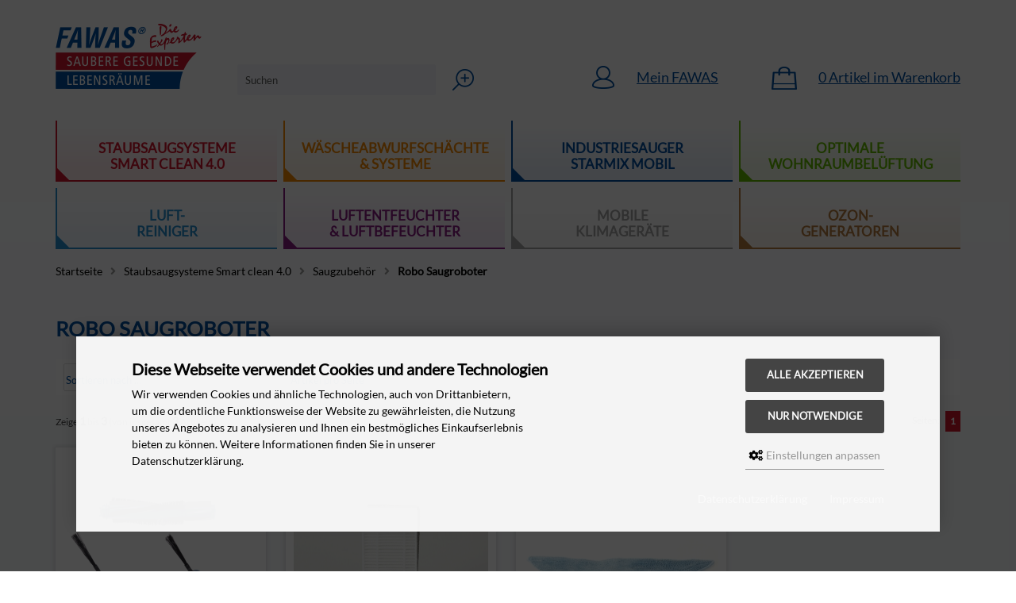

--- FILE ---
content_type: text/html; charset=utf-8
request_url: https://www.fawas-shop.de/Staubsaugsysteme-Smart-clean-4-0/Saugzubehoer/Robo-Saugroboter:::23_9_58.html
body_size: 13311
content:
<!DOCTYPE html>
<html lang="de">
<head>
<meta charset="utf-8" />
<meta name="viewport" content="width=device-width, initial-scale=1.0, user-scalable=yes" />
<title>Robo Saugroboter - FAWAS GmbH Onlineshop für Zentralstaubsauger, Wäscheabwurfschächte u.v.m</title>
<meta name="keywords" content="Robo Saugroboter" />
<meta name="description" content="Robo Saugroboter" />
<meta name="robots" content="index,follow" />
<meta name="author" content="Fawas GmbH" />
<meta name="revisit-after" content="5 days" />
<link rel="canonical" href="https://www.fawas-shop.de/Staubsaugsysteme-Smart-clean-4-0/Saugzubehoer/Robo-Saugroboter:::23_9_58.html" />
<link rel="icon" type="image/png" sizes="16x16" href="https://www.fawas-shop.de/templates/fawas_responsive/favicons/favicon-16x16.png" />
<link rel="icon" type="image/png" sizes="32x32" href="https://www.fawas-shop.de/templates/fawas_responsive/favicons/favicon-32x32.png" />
<link rel="shortcut icon" href="https://www.fawas-shop.de/templates/fawas_responsive/favicons/favicon.ico" />
<link rel="apple-touch-icon" href="https://www.fawas-shop.de/templates/fawas_responsive/favicons/apple-touch-icon.png" />
<link rel="mask-icon" href="https://www.fawas-shop.de/templates/fawas_responsive/favicons/safari-pinned-tab.svg" color="#888888" />
<meta name="msapplication-TileColor" content="#ffffff" />
<meta name="theme-color" content="#ffffff" />
<meta name="msapplication-config" content="https://www.fawas-shop.de/templates/fawas_responsive/favicons/browserconfig.xml" />
<link rel="manifest" href="https://www.fawas-shop.de/templates/fawas_responsive/favicons/site.webmanifest" />
<!--
=========================================================
modified eCommerce Shopsoftware (c) 2009-2013 [www.modified-shop.org]
=========================================================

modified eCommerce Shopsoftware offers you highly scalable E-Commerce-Solutions and Services.
The Shopsoftware is redistributable under the GNU General Public License (Version 2) [http://www.gnu.org/licenses/gpl-2.0.html].
based on: E-Commerce Engine Copyright (c) 2006 xt:Commerce, created by Mario Zanier & Guido Winger and licensed under GNU/GPL.
Information and contribution at http://www.xt-commerce.com

=========================================================
Please visit our website: www.modified-shop.org
=========================================================
-->
<meta name="generator" content="(c) by modified eCommerce Shopsoftware 818 https://www.modified-shop.org" />
<base href="https://www.fawas-shop.de/" />
<link rel="preload" as="font" href="/templates/fawas_responsive/css/fonts/Lato-Regular.ttf" type="font/ttf" crossorigin="anonymous">
<link rel="preload" as="font" href="/templates/fawas_responsive/css/fonts/Lato-Black.ttf" type="font/ttf" crossorigin="anonymous">
<link rel="preload" as="font" href="/templates/fawas_responsive/css/fonts/Lato-Bold.ttf" type="font/ttf" crossorigin="anonymous">
<link rel="preload" as="font" href="/templates/fawas_responsive/css/fonts/Lato-Light.ttf" type="font/ttf" crossorigin="anonymous">
<link rel="preload" as="font" href="/templates/fawas_responsive/css/fonts/Lato-Thin.ttf" type="font/ttf" crossorigin="anonymous">
<link rel="preload" as="font" href="/templates/fawas_responsive/css/fonts/fa-regular-400.woff2" type="font/woff2" crossorigin="anonymous">
<link rel="preload" as="font" href="/templates/fawas_responsive/css/fonts/fa-solid-900.woff2" type="font/woff2" crossorigin="anonymous"><link rel="stylesheet" href="https://www.fawas-shop.de/templates/fawas_responsive/stylesheet.min.css?v=1768861332" type="text/css" media="screen" />
<script type="text/javascript">
  var DIR_WS_BASE = "https://www.fawas-shop.de/";
  var DIR_WS_CATALOG = "/";
  var SetSecCookie = "1";
  
  var dataLayer = window.dataLayer || [];
  function gtag(){dataLayer.push(arguments);}
</script>

<script>var gTagmanagerCounter=0;window.dataLayer=window.dataLayer || [];dataLayer.push({ecommerce: null});function gtag(){dataLayer.push(arguments);}gtag('consent', 'default',{ad_storage: 'denied', ad_user_data: 'denied', ad_personalization: 'denied', analytics_storage: 'denied'});dataLayer.push({event: 'consent_ready'});dataLayer.push({event: 'view_item_list', ecommerce:{items: [{item_id: "28566", item_name: "Bürstenset für ROBO 1.0 & 2.0", currency: "EUR", price: 18.50, quantity: 1},{item_id: "28568", item_name: "Filterkit für ROBO 1.0 & 2.0", currency: "EUR", price: 19.90, quantity: 1},{item_id: "28570", item_name: "Microfasermopp 3er-Set für ROBO 1.0 & 2.0", currency: "EUR", price: 19.90, quantity: 1}]}});</script><script async data-type="text/javascript" type="as-oil" data-purposes="3" data-managed="as-oil">gTagmanagerCounter++;gtag('consent', 'update',{analytics_storage: 'granted'});</script><script>function pushTagmanagerEventAction(){dataLayer.push({event: 'view_item_list', ecommerce:{items: [{item_id: "28566", item_name: "Bürstenset für ROBO 1.0 & 2.0", currency: "EUR", price: 18.50, quantity: 1},{item_id: "28568", item_name: "Filterkit für ROBO 1.0 & 2.0", currency: "EUR", price: 19.90, quantity: 1},{item_id: "28570", item_name: "Microfasermopp 3er-Set für ROBO 1.0 & 2.0", currency: "EUR", price: 19.90, quantity: 1}]}});dataLayer.push({event: 'consent_ready'});}</script><script>(function(w,d,s,l,i){w[l]=w[l]||[];w[l].push({'gtm.start': new Date().getTime(),event:'gtm.js'});var f=d.getElementsByTagName(s)[0], j=d.createElement(s),dl=l!='dataLayer'?'&l='+l:'';j.async=true;j.src='https://www.googletagmanager.com/gtm.js?id='+i+dl;f.parentNode.insertBefore(j,f);})(window,document,'script','dataLayer','GTM-PDXM79MM');</script>
 <link type="text/plain" rel="author" href="humans.txt" /></head>
<body>
<noscript><iframe src="https://www.googletagmanager.com/ns.html?id=GTM-PDXM79MM" height="0" width="0" style="display:none;visibility:hidden"></iframe></noscript><div id="layout_wrap"><header id="layout_header" class="cf"><div id="logo"><a href="https://www.fawas-shop.de/" title="Startseite &bull; FAWAS GmbH Onlineshop für Zentralstaubsauger, Wäscheabwurfschächte u.v.m"><img src="https://www.fawas-shop.de/templates/fawas_responsive/img/logo.png" width="184" height="82" alt="FAWAS GmbH Onlineshop für Zentralstaubsauger, Wäscheabwurfschächte u.v.m" /></a></div><div id="search"><form id="quick_find" action="https://www.fawas-shop.de/advanced_search_result.php" method="get" class="box-search"><div class="search_inner"><div class="search_input"><input type="text" name="keywords" placeholder="Suchen" id="inputString" maxlength="30" autocomplete="off" onkeyup="ac_lookup(this.value);"  /></div><div class="search_button"><input type="image" alt="Suchen" src="https://www.fawas-shop.de/templates/fawas_responsive/img/icon_search.png"/></div></div></form><div class="suggestionsBox" id="suggestions" style="display:none;"><div class="suggestionList" id="autoSuggestionsList">&nbsp;</div></div></div><div class="login tn_nomobile"><a href="account.php" title="Mein FAWAS">Mein FAWAS</a></div><div class="cart tn_nomobile"><div id="cart_short"><a id="toggle_cart" href="https://www.fawas-shop.de/shopping_cart.php">0&nbsp;Artikel&nbsp;im Warenkorb</a></div><div class="toggle_cart"><div class="mini"><strong>Ihr Warenkorb ist leer.</strong></div></div></div></header><nav id="mainMenu" class="cf"><div class="categorymenu tn_nomobile"><div class="catname"><span class="triangle"></span>Staubsaugsysteme<br/>Smart clean 4.0<div class="menu_level2"><div class="level2"><a href="https://www.fawas-shop.de/Staubsaugsysteme-Smart-clean-4-0/Zentralstaubsauger:::23_31.html" target="_self" title="Zentralstaubsauger"><h2>Sauger</h2></a><ul class="menu_level3"><li class="level3"><a href="https://www.fawas-shop.de/Staubsaugsysteme-Smart-clean-4-0/Zentralstaubsauger/Aktionsmodelle:::23_31_56.html" target="_self" title="Aktionsmodelle">Aktionsmodelle</a></li><li class="level3"><a href="https://www.fawas-shop.de/Staubsaugsysteme-Smart-clean-4-0/Zentralstaubsauger/Zentralstaubsauger:::23_31_33.html" target="_self" title="Zentralstaubsauger">Zentralstaubsauger</a></li><li class="level3"><a href="https://www.fawas-shop.de/Staubsaugsysteme-Smart-clean-4-0/Zentralstaubsauger/Ersatzteile-BEAM:::23_31_133.html" target="_self" title="Ersatzteile BEAM">Ersatzteile BEAM</a></li><li class="level3"><a href="https://www.fawas-shop.de/Staubsaugsysteme-Smart-clean-4-0/Zentralstaubsauger/Ersatzteile-DUOVAC:::23_31_132.html" target="_self" title="Ersatzteile DUOVAC">Ersatzteile DUOVAC</a></li><li class="level3"><a href="https://www.fawas-shop.de/Staubsaugsysteme-Smart-clean-4-0/Zentralstaubsauger/Ersatzteile-FAWAS:::23_31_149.html" target="_self" title="Ersatzteile FAWAS">Ersatzteile FAWAS</a></li><li class="level3"><a href="https://www.fawas-shop.de/Staubsaugsysteme-Smart-clean-4-0/Zentralstaubsauger/Garagensauger:::23_31_32.html" target="_self" title="Garagensauger">Garagensauger</a></li><li class="level3"><a href="https://www.fawas-shop.de/Staubsaugsysteme-Smart-clean-4-0/Zentralstaubsauger/Preiskatalog:::23_31_57.html" target="_self" title="Preiskatalog">Preiskatalog</a></li></ul></div><div class="level2"><a href="https://www.fawas-shop.de/Staubsaugsysteme-Smart-clean-4-0/Saugzubehoer:::23_9.html" target="_self" title="Saugzubehör"><h2>Saugzubehör</h2></a><ul class="menu_level3"><li class="level3"><a href="https://www.fawas-shop.de/Staubsaugsysteme-Smart-clean-4-0/Saugzubehoer/Robo-Saugroboter:::23_9_58.html" target="_self" title="Robo Saugroboter">Robo Saugroboter</a></li><li class="level3"><a href="https://www.fawas-shop.de/Staubsaugsysteme-Smart-clean-4-0/Saugzubehoer/Schlauchsets:::23_9_10.html" target="_self" title="Schlauchsets">Schlauchsets</a></li><li class="level3"><a href="https://www.fawas-shop.de/Staubsaugsysteme-Smart-clean-4-0/Saugzubehoer/Schlaeuche-einzeln:::23_9_11.html" target="_self" title="Schläuche einzeln">Schläuche einzeln</a></li><li class="level3"><a href="https://www.fawas-shop.de/Staubsaugsysteme-Smart-clean-4-0/Saugzubehoer/Schlauchzubehoer:::23_9_12.html" target="_self" title="Schlauchzubehör">Schlauchzubehör</a></li><li class="level3"><a href="https://www.fawas-shop.de/Staubsaugsysteme-Smart-clean-4-0/Saugzubehoer/Bodenduesen:::23_9_15.html" target="_self" title="Bodendüsen">Bodendüsen</a></li><li class="level3"><a href="https://www.fawas-shop.de/Staubsaugsysteme-Smart-clean-4-0/Saugzubehoer/Alliance-Duesen:::23_9_30.html" target="_self" title="Alliance-Düsen">Alliance-Düsen</a></li><li class="level3"><a href="https://www.fawas-shop.de/Staubsaugsysteme-Smart-clean-4-0/Saugzubehoer/Tierduesen:::23_9_17.html" target="_self" title="Tierdüsen">Tierdüsen</a></li><li class="level3"><a href="https://www.fawas-shop.de/Staubsaugsysteme-Smart-clean-4-0/Saugzubehoer/Spezialduesen:::23_9_16.html" target="_self" title="Spezialdüsen">Spezialdüsen</a></li><li class="level3"><a href="https://www.fawas-shop.de/Staubsaugsysteme-Smart-clean-4-0/Saugzubehoer/Ersatzteile-Saugzubehoer:::23_9_59.html" target="_self" title="Ersatzteile Saugzubehör">Ersatzteile Saugzubehör</a></li></ul></div><div class="level2"><a href="https://www.fawas-shop.de/Staubsaugsysteme-Smart-clean-4-0/Schlauchmanagement:::23_13.html" target="_self" title="Schlauchmanagement"><h2>Schlauchmanagement</h2></a><ul class="menu_level3"><li class="level3"><a href="https://www.fawas-shop.de/Staubsaugsysteme-Smart-clean-4-0/Schlauchmanagement/Schlaucheinzug-Systeme:::23_13_60.html" target="_self" title="Schlaucheinzug-Systeme">Schlaucheinzug-Systeme</a></li><li class="level3"><a href="https://www.fawas-shop.de/Staubsaugsysteme-Smart-clean-4-0/Schlauchmanagement/Schlauchhalter:::23_13_61.html" target="_self" title="Schlauchhalter">Schlauchhalter</a></li></ul></div><div class="level2"><a href="https://www.fawas-shop.de/Staubsaugsysteme-Smart-clean-4-0/Filter-Abscheider:::23_19.html" target="_self" title="Filter- &amp; Abscheider"><h2>Filter- &amp; Abscheider</h2></a><ul class="menu_level3"><li class="level3"><a href="https://www.fawas-shop.de/Staubsaugsysteme-Smart-clean-4-0/Filter-Abscheider/Filter-BEAM:::23_19_21.html" target="_self" title="Filter BEAM">Filter BEAM</a></li><li class="level3"><a href="https://www.fawas-shop.de/Staubsaugsysteme-Smart-clean-4-0/Filter-Abscheider/Filter-DUOVAC:::23_19_20.html" target="_self" title="Filter DUOVAC">Filter DUOVAC</a></li><li class="level3"><a href="https://www.fawas-shop.de/Staubsaugsysteme-Smart-clean-4-0/Filter-Abscheider/Vorabscheider:::23_19_62.html" target="_self" title="Vorabscheider">Vorabscheider</a></li></ul></div><div class="level2"><a href="https://www.fawas-shop.de/Staubsaugsysteme-Smart-clean-4-0/Saugdosen-Co:::23_18.html" target="_self" title="Saugdosen &amp; Co"><h2>Saugdosen &amp; Co</h2></a><ul class="menu_level3"><li class="level3"><a href="https://www.fawas-shop.de/Staubsaugsysteme-Smart-clean-4-0/Saugdosen-Co/Wand-Saugdosen:::23_18_63.html" target="_self" title="Wand-Saugdosen">Wand-Saugdosen</a></li><li class="level3"><a href="https://www.fawas-shop.de/Staubsaugsysteme-Smart-clean-4-0/Saugdosen-Co/Boden-Saugdosen:::23_18_64.html" target="_self" title="Boden-Saugdosen">Boden-Saugdosen</a></li><li class="level3"><a href="https://www.fawas-shop.de/Staubsaugsysteme-Smart-clean-4-0/Saugdosen-Co/Sockeleinkehrduesen:::23_18_65.html" target="_self" title="Sockeleinkehrdüsen">Sockeleinkehrdüsen</a></li></ul></div><div class="level2"><a href="https://www.fawas-shop.de/Staubsaugsysteme-Smart-clean-4-0/Rohrsysteme:::23_14.html" target="_self" title="Rohrsysteme"><h2>Rohrsysteme</h2></a><ul class="menu_level3"><li class="level3"><a href="https://www.fawas-shop.de/Staubsaugsysteme-Smart-clean-4-0/Rohrsysteme/Stecksystem-Sets:::23_14_66.html" target="_self" title="Stecksystem Sets">Stecksystem Sets</a></li><li class="level3"><a href="https://www.fawas-shop.de/Staubsaugsysteme-Smart-clean-4-0/Rohrsysteme/Stecksystem-Einzelteile:::23_14_67.html" target="_self" title="Stecksystem Einzelteile">Stecksystem Einzelteile</a></li><li class="level3"><a href="https://www.fawas-shop.de/Staubsaugsysteme-Smart-clean-4-0/Rohrsysteme/Klebesystem-Sets:::23_14_68.html" target="_self" title="Klebesystem Sets">Klebesystem Sets</a></li><li class="level3"><a href="https://www.fawas-shop.de/Staubsaugsysteme-Smart-clean-4-0/Rohrsysteme/Klebesystem-Einzelteile:::23_14_69.html" target="_self" title="Klebesystem Einzelteile">Klebesystem Einzelteile</a></li></ul></div></div></div><div class="catname"><span class="triangle"></span>Wäscheabwurfschächte<br/>&amp; Systeme<div class="menu_level2"><div class="level2"><ul class="menu_level3"><li class="level3"><a href="https://www.fawas-shop.de/Einzelkomponenten-Waescheabwurfschaechte/Einzelkomponenten-Waescheabwurfschaechte:::24_29.html" target="_self" title="Einzelkomponenten Wäscheabwurfschächte">Einzelkomponenten Wäscheabwurfschächte</a></li></ul></div><div class="level2"><ul class="menu_level3"><li class="level3"><a href="https://www.fawas-shop.de/Einzelkomponenten-Waescheabwurfschaechte/Waescheabwurf-Installationspakete:::24_27.html" target="_self" title="Wäscheabwurf-Installationspakete">Wäscheabwurf-Installationspakete</a></li></ul></div><div class="level2"><ul class="menu_level3"><li class="level3"><a href="https://www.fawas-shop.de/Einzelkomponenten-Waescheabwurfschaechte/Waescheabwurftueren:::24_28.html" target="_self" title="Wäscheabwurftüren">Wäscheabwurftüren</a></li></ul></div><div class="level2"><ul class="menu_level3"><li class="level3"><a href="https://www.fawas-shop.de/Einzelkomponenten-Waescheabwurfschaechte/Waescheabwurfklappen:::24_143.html" target="_self" title="Wäscheabwurfklappen">Wäscheabwurfklappen</a></li></ul></div><div class="level2"><ul class="menu_level3"><li class="level3"><a href="https://www.fawas-shop.de/Einzelkomponenten-Waescheabwurfschaechte/Preiskatalog:::24_126.html" target="_self" title="Preiskatalog">Preiskatalog</a></li></ul></div></div></div><div class="catname"><span class="triangle"></span>Industriesauger<br/>Starmix mobil<div class="menu_level2"><div class="level2"><a href="https://www.fawas-shop.de/Handwerkersauger/Handwerkersauger:::25_72.html" target="_self" title="Handwerkersauger"><h2>Starmix Handwerkersauger</h2></a><ul class="menu_level3"><li class="level3"><a href="https://www.fawas-shop.de/Handwerkersauger/Handwerkersauger/Akku-Sauger:::25_72_77.html" target="_self" title="Akku-Sauger">Akku-Sauger</a></li><li class="level3"><a href="https://www.fawas-shop.de/Handwerkersauger/Handwerkersauger/Serie-iPulse:::25_72_73.html" target="_self" title="Serie iPulse">Serie iPulse</a></li><li class="level3"><a href="https://www.fawas-shop.de/Handwerkersauger/Handwerkersauger/Serie-ISC:::25_72_74.html" target="_self" title="Serie ISC">Serie ISC</a></li><li class="level3"><a href="https://www.fawas-shop.de/Handwerkersauger/Handwerkersauger/Serie-uClean:::25_72_75.html" target="_self" title="Serie uClean">Serie uClean</a></li><li class="level3"><a href="https://www.fawas-shop.de/Handwerkersauger/Handwerkersauger/Serie-eCraft:::25_72_76.html" target="_self" title="Serie eCraft">Serie eCraft</a></li></ul></div><div class="level2"><a href="https://www.fawas-shop.de/Handwerkersauger/Reinigungssauger:::25_81.html" target="_self" title="Reinigungssauger"><h2>Starmix Reinigungssauger</h2></a><ul class="menu_level3"><li class="level3"><a href="https://www.fawas-shop.de/Handwerkersauger/Reinigungssauger/Serie-uClean:::25_81_82.html" target="_self" title="Serie uClean">Serie uClean</a></li><li class="level3"><a href="https://www.fawas-shop.de/Handwerkersauger/Reinigungssauger/Serie-eCraft:::25_81_84.html" target="_self" title="Serie eCraft">Serie eCraft</a></li><li class="level3"><a href="https://www.fawas-shop.de/Handwerkersauger/Reinigungssauger/Serie-GS:::25_81_83.html" target="_self" title="Serie GS">Serie GS</a></li><li class="level3"><a href="https://www.fawas-shop.de/Handwerkersauger/Reinigungssauger/Serie-Spezial-Sauger:::25_81_85.html" target="_self" title="Serie Spezial-Sauger">Serie Spezial-Sauger</a></li><li class="level3"><a href="https://www.fawas-shop.de/Handwerkersauger/Reinigungssauger/Serie-TS:::25_81_86.html" target="_self" title="Serie TS">Serie TS</a></li></ul></div><div class="level2"><a href="https://www.fawas-shop.de/Handwerkersauger/Schlaeuche-Zubehoer:::25_38.html" target="_self" title="Schläuche / Zubehör"><h2>Schläuche / Zubehör</h2></a><ul class="menu_level3"><li class="level3"><a href="https://www.fawas-shop.de/Handwerkersauger/Schlaeuche-Zubehoer/Zubehoersets-Handwerkersauger:::25_38_45.html" target="_self" title="Zubehörsets Handwerkersauger">Zubehörsets Handwerkersauger</a></li><li class="level3"><a href="https://www.fawas-shop.de/Handwerkersauger/Schlaeuche-Zubehoer/Zubehoersets-Reinigungssauger:::25_38_46.html" target="_self" title="Zubehörsets Reinigungssauger">Zubehörsets Reinigungssauger</a></li><li class="level3"><a href="https://www.fawas-shop.de/Handwerkersauger/Schlaeuche-Zubehoer/Saugschlaeuche:::25_38_47.html" target="_self" title="Saugschläuche">Saugschläuche</a></li><li class="level3"><a href="https://www.fawas-shop.de/Handwerkersauger/Schlaeuche-Zubehoer/Spezialzubehoer:::25_38_80.html" target="_self" title="Spezialzubehör">Spezialzubehör</a></li></ul></div><div class="level2"><a href="https://www.fawas-shop.de/Handwerkersauger/Duesen:::25_39.html" target="_self" title="Düsen"><h2>Düsen</h2></a><ul class="menu_level3"><li class="level3"><a href="https://www.fawas-shop.de/Handwerkersauger/Duesen/Bodenduesen:::25_39_50.html" target="_self" title="Bodendüsen">Bodendüsen</a></li><li class="level3"><a href="https://www.fawas-shop.de/Handwerkersauger/Duesen/Spezialduesen:::25_39_51.html" target="_self" title="Spezialdüsen">Spezialdüsen</a></li><li class="level3"><a href="https://www.fawas-shop.de/Handwerkersauger/Duesen/Saug-und-Griffrohre:::25_39_48.html" target="_self" title="Saug- und Griffrohre">Saug- und Griffrohre</a></li><li class="level3"><a href="https://www.fawas-shop.de/Handwerkersauger/Duesen/Muffen-und-Adapter:::25_39_49.html" target="_self" title="Muffen und Adapter">Muffen und Adapter</a></li></ul></div><div class="level2"><a href="https://www.fawas-shop.de/Handwerkersauger/Filter:::25_40.html" target="_self" title="Filter"><h2>Filter</h2></a><ul class="menu_level3"><li class="level3"><a href="https://www.fawas-shop.de/Handwerkersauger/Filter/Filterbeutel:::25_40_52.html" target="_self" title="Filterbeutel">Filterbeutel</a></li><li class="level3"><a href="https://www.fawas-shop.de/Handwerkersauger/Filter/Filter:::25_40_53.html" target="_self" title="Filter">Filter</a></li><li class="level3"><a href="https://www.fawas-shop.de/Handwerkersauger/Filter/Zusatzfilter:::25_40_54.html" target="_self" title="Zusatzfilter">Zusatzfilter</a></li><li class="level3"><a href="https://www.fawas-shop.de/Handwerkersauger/Filter/Spezialfilter:::25_40_55.html" target="_self" title="Spezialfilter">Spezialfilter</a></li></ul></div><div class="level2"><a href="https://www.fawas-shop.de/Handwerkersauger/Kehrmaschinen:::25_41.html" target="_self" title="Kehrmaschinen"><h2>Kehrmaschinen</h2></a><ul class="menu_level3"><li class="level3"><a href="https://www.fawas-shop.de/Handwerkersauger/Kehrmaschinen/Kehrmaschinen:::25_41_78.html" target="_self" title="Kehrmaschinen">Kehrmaschinen</a></li><li class="level3"><a href="https://www.fawas-shop.de/Handwerkersauger/Kehrmaschinen/Kehrmaschinen-mit-Akkubetrieb:::25_41_79.html" target="_self" title="Kehrmaschinen mit Akkubetrieb">Kehrmaschinen mit Akkubetrieb</a></li></ul></div><div class="level2"><ul class="menu_level3"><li class="level3"><a href="https://www.fawas-shop.de/Handwerkersauger/Preiskatalog:::25_139.html" target="_self" title="Preiskatalog">Preiskatalog</a></li></ul></div></div></div><div class="catname"><span class="triangle"></span>Optimale<br/>Wohnraumbelüftung<div class="menu_level2"><div class="level2"><a href="https://www.fawas-shop.de/Wohnraumbelueftung-mit-Waermerueckgewinnung/Wohnraumbelueftung-mit-Waermerueckgewinnung:::26_34.html" target="_self" title="Wohnraumbelüftung mit Wärmerückgewinnung"><h2>Wohnraumbelüftung mit Wärmerückgewinnung</h2></a><ul class="menu_level3"><li class="level3"><a href="https://www.fawas-shop.de/Wohnraumbelueftung-mit-Waermerueckgewinnung/Wohnraumbelueftung-mit-Waermerueckgewinnung/AirSolitaire-160-Wireless:::26_34_146.html" target="_self" title="AirSolitaire 160 Wireless">AirSolitaire 160 Wireless</a></li><li class="level3"><a href="https://www.fawas-shop.de/Wohnraumbelueftung-mit-Waermerueckgewinnung/Wohnraumbelueftung-mit-Waermerueckgewinnung/AirSolitaire-160:::26_34_145.html" target="_self" title="AirSolitaire 160">AirSolitaire 160</a></li><li class="level3"><a href="https://www.fawas-shop.de/Wohnraumbelueftung-mit-Waermerueckgewinnung/Wohnraumbelueftung-mit-Waermerueckgewinnung/AirSolitaire-Steuerungen:::26_34_107.html" target="_self" title="AirSolitaire Steuerungen">AirSolitaire Steuerungen</a></li><li class="level3"><a href="https://www.fawas-shop.de/Wohnraumbelueftung-mit-Waermerueckgewinnung/Wohnraumbelueftung-mit-Waermerueckgewinnung/AirSolitaire-Spezialloesungen:::26_34_109.html" target="_self" title="AirSolitaire Speziallösungen">AirSolitaire Speziallösungen</a></li><li class="level3"><a href="https://www.fawas-shop.de/Wohnraumbelueftung-mit-Waermerueckgewinnung/Wohnraumbelueftung-mit-Waermerueckgewinnung/AirSolitaire-Zubehoer:::26_34_108.html" target="_self" title="AirSolitaire Zubehör">AirSolitaire Zubehör</a></li><li class="level3"><a href="https://www.fawas-shop.de/Wohnraumbelueftung-mit-Waermerueckgewinnung/Wohnraumbelueftung-mit-Waermerueckgewinnung/AirOverflow:::26_34_110.html" target="_self" title="AirOverflow">AirOverflow</a></li><li class="level3"><a href="https://www.fawas-shop.de/Wohnraumbelueftung-mit-Waermerueckgewinnung/Wohnraumbelueftung-mit-Waermerueckgewinnung/Preiskatalog:::26_34_127.html" target="_self" title="Preiskatalog">Preiskatalog</a></li></ul></div><div class="level2"><a href="https://www.fawas-shop.de/Wohnraumbelueftung-mit-Waermerueckgewinnung/Badlueftung-mit-Waermerueckgewinnung:::26_87.html" target="_self" title="Badlüftung mit Wärmerückgewinnung"><h2>Badlüftung mit Wärmerückgewinnung</h2></a><ul class="menu_level3"><li class="level3"><a href="https://www.fawas-shop.de/Wohnraumbelueftung-mit-Waermerueckgewinnung/Badlueftung-mit-Waermerueckgewinnung/AirTwoWay:::26_87_147.html" target="_self" title="AirTwoWay">AirTwoWay</a></li><li class="level3"><a href="https://www.fawas-shop.de/Wohnraumbelueftung-mit-Waermerueckgewinnung/Badlueftung-mit-Waermerueckgewinnung/AirTwoWay-Steuerung:::26_87_102.html" target="_self" title="AirTwoWay Steuerung">AirTwoWay Steuerung</a></li><li class="level3"><a href="https://www.fawas-shop.de/Wohnraumbelueftung-mit-Waermerueckgewinnung/Badlueftung-mit-Waermerueckgewinnung/AirTwoWay-Zubehoer:::26_87_103.html" target="_self" title="AirTwoWay Zubehör">AirTwoWay Zubehör</a></li></ul></div><div class="level2"><a href="https://www.fawas-shop.de/Wohnraumbelueftung-mit-Waermerueckgewinnung/Badlueftung-ohne-Waermerueckgewinnung:::26_88.html" target="_self" title="Badlüftung ohne Wärmerückgewinnung"><h2>Badlüftung ohne Wärmerückgewinnung</h2></a><ul class="menu_level3"><li class="level3"><a href="https://www.fawas-shop.de/Wohnraumbelueftung-mit-Waermerueckgewinnung/Badlueftung-ohne-Waermerueckgewinnung/AirOneWay:::26_88_148.html" target="_self" title="AirOneWay">AirOneWay</a></li><li class="level3"><a href="https://www.fawas-shop.de/Wohnraumbelueftung-mit-Waermerueckgewinnung/Badlueftung-ohne-Waermerueckgewinnung/AirOneWay-Zubehoer:::26_88_97.html" target="_self" title="AirOneWay Zubehör">AirOneWay Zubehör</a></li><li class="level3"><a href="https://www.fawas-shop.de/Wohnraumbelueftung-mit-Waermerueckgewinnung/Badlueftung-ohne-Waermerueckgewinnung/WhisperX-Abluefter-DIN-18017-3:::26_88_98.html" target="_self" title="WhisperX Ablüfter DIN 18017-3">WhisperX Ablüfter DIN 18017-3</a></li></ul></div><div class="level2"><a href="https://www.fawas-shop.de/Wohnraumbelueftung-mit-Waermerueckgewinnung/Kellerlueftung-freie-Lueftung:::26_89.html" target="_self" title="Kellerlüftung &amp; freie Lüftung"><h2>Kellerlüftung &amp; freie Lüftung</h2></a><ul class="menu_level3"><li class="level3"><a href="https://www.fawas-shop.de/Wohnraumbelueftung-mit-Waermerueckgewinnung/Kellerlueftung-freie-Lueftung/AirUnderground:::26_89_93.html" target="_self" title="AirUnderground">AirUnderground</a></li><li class="level3"><a href="https://www.fawas-shop.de/Wohnraumbelueftung-mit-Waermerueckgewinnung/Kellerlueftung-freie-Lueftung/AirSelf-Stream:::26_89_92.html" target="_self" title="AirSelf-Stream">AirSelf-Stream</a></li></ul></div><div class="level2"><a href="https://www.fawas-shop.de/Wohnraumbelueftung-mit-Waermerueckgewinnung/Filter:::26_91.html" target="_self" title="Filter"><h2>Filter</h2></a><ul class="menu_level3"><li class="level3"><a href="https://www.fawas-shop.de/Wohnraumbelueftung-mit-Waermerueckgewinnung/Filter/Staubfilter:::26_91_35.html" target="_self" title="Staubfilter">Staubfilter</a></li><li class="level3"><a href="https://www.fawas-shop.de/Wohnraumbelueftung-mit-Waermerueckgewinnung/Filter/Pollenfilter:::26_91_36.html" target="_self" title="Pollenfilter">Pollenfilter</a></li></ul></div></div></div><div class="catname"><span class="triangle"></span>Luft-<br/>reiniger<div class="menu_level2"><div class="level2"><ul class="menu_level3"><li class="level3"><a href="https://www.fawas-shop.de/Luftreiniger-fuer-zu-Hause/Luftreiniger-fuer-zu-Hause:::111_115.html" target="_self" title="Luftreiniger für zu Hause">Luftreiniger für zu Hause</a></li></ul></div><div class="level2"><ul class="menu_level3"><li class="level3"><a href="https://www.fawas-shop.de/Luftreiniger-fuer-zu-Hause/Luftreiniger-fuer-Arbeitsplaetze-Bueros:::111_116.html" target="_self" title="Luftreiniger für Arbeitsplätze &amp; Büros">Luftreiniger für Arbeitsplätze &amp; Büros</a></li></ul></div><div class="level2"><ul class="menu_level3"><li class="level3"><a href="https://www.fawas-shop.de/Luftreiniger-fuer-zu-Hause/Luftreiniger-fuer-oeffentliche-Besuchsraeume:::111_117.html" target="_self" title="Luftreiniger für öffentliche Besuchsräume">Luftreiniger für öffentliche Besuchsräume</a></li></ul></div><div class="level2"><ul class="menu_level3"><li class="level3"><a href="https://www.fawas-shop.de/Luftreiniger-fuer-zu-Hause/Luftreiniger-fuer-Konferenzraeume:::111_118.html" target="_self" title="Luftreiniger für Konferenzräume">Luftreiniger für Konferenzräume</a></li></ul></div><div class="level2"><ul class="menu_level3"><li class="level3"><a href="https://www.fawas-shop.de/Luftreiniger-fuer-zu-Hause/Kombinierte-Luftreiniger-Entfeuchter:::111_119.html" target="_self" title="Kombinierte Luftreiniger / Entfeuchter">Kombinierte Luftreiniger / Entfeuchter</a></li></ul></div><div class="level2"><ul class="menu_level3"><li class="level3"><a href="https://www.fawas-shop.de/Luftreiniger-fuer-zu-Hause/Zubehoer-Luftreiniger:::111_135.html" target="_self" title="Zubehör Luftreiniger">Zubehör Luftreiniger</a></li></ul></div><div class="level2"><ul class="menu_level3"><li class="level3"><a href="https://www.fawas-shop.de/Luftreiniger-fuer-zu-Hause/Preiskatalog:::111_128.html" target="_self" title="Preiskatalog">Preiskatalog</a></li></ul></div></div></div><div class="catname"><span class="triangle"></span>Luftentfeuchter<br/>&amp; Luftbefeuchter<div class="menu_level2"><div class="level2"><ul class="menu_level3"><li class="level3"><a href="https://www.fawas-shop.de/Luftentfeuchter-optimal-fuer-Baeder/Luftentfeuchter-optimal-fuer-Baeder:::112_151.html" target="_self" title="Luftentfeuchter optimal für Bäder">Luftentfeuchter optimal für Bäder</a></li></ul></div><div class="level2"><ul class="menu_level3"><li class="level3"><a href="https://www.fawas-shop.de/Luftentfeuchter-optimal-fuer-Baeder/Luftentfeuchter-optimal-fuer-Wohnraeume:::112_152.html" target="_self" title="Luftentfeuchter optimal für Wohnräume">Luftentfeuchter optimal für Wohnräume</a></li></ul></div><div class="level2"><ul class="menu_level3"><li class="level3"><a href="https://www.fawas-shop.de/Luftentfeuchter-optimal-fuer-Baeder/Luftentfeuchter-optimal-fuer-Kellerraeume:::112_153.html" target="_self" title="Luftentfeuchter optimal für Kellerräume">Luftentfeuchter optimal für Kellerräume</a></li></ul></div><div class="level2"><ul class="menu_level3"><li class="level3"><a href="https://www.fawas-shop.de/Luftentfeuchter-optimal-fuer-Baeder/Luftentfeuchter-optimal-zur-Waeschetrocknung:::112_154.html" target="_self" title="Luftentfeuchter optimal zur Wäschetrocknung">Luftentfeuchter optimal zur Wäschetrocknung</a></li></ul></div><div class="level2"><ul class="menu_level3"><li class="level3"><a href="https://www.fawas-shop.de/Luftentfeuchter-optimal-fuer-Baeder/Luftentfeuchter-fuer-Wohnmobile-Wohnwaegen-Boote-und-Ferienhaeuser:::112_155.html" target="_self" title="Luftentfeuchter für Wohnmobile, Wohnwägen, Boote und Ferienhäuser">Luftentfeuchter für Wohnmobile, Wohnwägen, Boote und Ferienhäuser</a></li></ul></div><div class="level2"><ul class="menu_level3"><li class="level3"><a href="https://www.fawas-shop.de/Luftentfeuchter-optimal-fuer-Baeder/Professionelle-Bautrockner-Trocknungsgeraete:::112_122.html" target="_self" title="Professionelle Bautrockner &amp; Trocknungsgeräte">Professionelle Bautrockner &amp; Trocknungsgeräte</a></li></ul></div><div class="level2"><ul class="menu_level3"><li class="level3"><a href="https://www.fawas-shop.de/Luftentfeuchter-optimal-fuer-Baeder/Luftbefeuchter:::112_125.html" target="_self" title="Luftbefeuchter">Luftbefeuchter</a></li></ul></div><div class="level2"><ul class="menu_level3"><li class="level3"><a href="https://www.fawas-shop.de/Luftentfeuchter-optimal-fuer-Baeder/Zubehoer-Luftent-und-befeuchter:::112_136.html" target="_self" title="Zubehör Luftent- und -befeuchter">Zubehör Luftent- und -befeuchter</a></li></ul></div></div></div><div class="catname"><span class="triangle"></span>Mobile<br/>Klimageräte<div class="menu_level2"><div class="level2"><ul class="menu_level3"><li class="level3"><a href="https://www.fawas-shop.de/Klimageraete-nur-kuehlen/Klimageraete-nur-kuehlen:::113_156.html" target="_self" title="Klimageräte - nur kühlen">Klimageräte - nur kühlen</a></li></ul></div><div class="level2"><ul class="menu_level3"><li class="level3"><a href="https://www.fawas-shop.de/Klimageraete-nur-kuehlen/Klimageraete-Kuehlen-heizen:::113_157.html" target="_self" title="Klimageräte - Kühlen &amp; heizen">Klimageräte - Kühlen &amp; heizen</a></li></ul></div><div class="level2"><ul class="menu_level3"><li class="level3"><a href="https://www.fawas-shop.de/Klimageraete-nur-kuehlen/Klimageraet-4-in-1-Weltneuheit:::113_158.html" target="_self" title="Klimagerät - 4-in-1 Weltneuheit">Klimagerät - 4-in-1 Weltneuheit</a></li></ul></div><div class="level2"><ul class="menu_level3"><li class="level3"><a href="https://www.fawas-shop.de/Klimageraete-nur-kuehlen/Zubehoer-Klimageraete:::113_137.html" target="_self" title="Zubehör Klimageräte">Zubehör Klimageräte</a></li></ul></div></div></div><div class="catname"><span class="triangle"></span>Ozon-<br/> Generatoren<div class="menu_level2"><div class="level2"><ul class="menu_level3"><li class="level3"><a href="https://www.fawas-shop.de/Ozongeneratoren/Ozongeneratoren:::114_134.html" target="_self" title="Ozongeneratoren">Ozongeneratoren</a></li></ul></div><div class="level2"><ul class="menu_level3"><li class="level3"><a href="https://www.fawas-shop.de/Ozongeneratoren/Zubehoer-Ozongeneratoren:::114_138.html" target="_self" title="Zubehör Ozongeneratoren">Zubehör Ozongeneratoren</a></li></ul></div><div class="level2"><ul class="menu_level3"><li class="level3"><a href="https://www.fawas-shop.de/Ozongeneratoren/Preiskatalog:::114_131.html" target="_self" title="Preiskatalog">Preiskatalog</a></li></ul></div></div></div></div><ul class="contentnavigation"><li class="sidebarbtn"><span id="sidebar_marker"></span><i class="fas fa-bars"></i><span class="cn_nomobile_text">Men&uuml;</span></li><li class="cart"></li></ul></nav><div class="sidebar_layer "><div class="top"><a class="login" href="account.php" title=""></a><div class="sidebarcloser"><i class="fas fa-times"></i></div></div><div class="categorymenu"><div class="catname active"><span class="title">Staubsaugsysteme Smart clean 4.0</span><div class="menu_level2"><div class="level2"><span class="title">Zentralstaubsauger</span><ul class="menu_level3"><li class="level3"><a class="" href="https://www.fawas-shop.de/Staubsaugsysteme-Smart-clean-4-0/Zentralstaubsauger/Aktionsmodelle:::23_31_56.html" target="_self" title="Aktionsmodelle">Aktionsmodelle</a></li><li class="level3"><a class="" href="https://www.fawas-shop.de/Staubsaugsysteme-Smart-clean-4-0/Zentralstaubsauger/Zentralstaubsauger:::23_31_33.html" target="_self" title="Zentralstaubsauger">Zentralstaubsauger</a></li><li class="level3"><a class="" href="https://www.fawas-shop.de/Staubsaugsysteme-Smart-clean-4-0/Zentralstaubsauger/Ersatzteile-BEAM:::23_31_133.html" target="_self" title="Ersatzteile BEAM">Ersatzteile BEAM</a></li><li class="level3"><a class="" href="https://www.fawas-shop.de/Staubsaugsysteme-Smart-clean-4-0/Zentralstaubsauger/Ersatzteile-DUOVAC:::23_31_132.html" target="_self" title="Ersatzteile DUOVAC">Ersatzteile DUOVAC</a></li><li class="level3"><a class="" href="https://www.fawas-shop.de/Staubsaugsysteme-Smart-clean-4-0/Zentralstaubsauger/Ersatzteile-FAWAS:::23_31_149.html" target="_self" title="Ersatzteile FAWAS">Ersatzteile FAWAS</a></li><li class="level3"><a class="" href="https://www.fawas-shop.de/Staubsaugsysteme-Smart-clean-4-0/Zentralstaubsauger/Garagensauger:::23_31_32.html" target="_self" title="Garagensauger">Garagensauger</a></li><li class="level3"><a class="" href="https://www.fawas-shop.de/Staubsaugsysteme-Smart-clean-4-0/Zentralstaubsauger/Preiskatalog:::23_31_57.html" target="_self" title="Preiskatalog">Preiskatalog</a></li></ul></div><div class="level2"><span class="title">Saugzubehör</span><ul class="menu_level3 active"><li class="level3"><a class="active" href="https://www.fawas-shop.de/Staubsaugsysteme-Smart-clean-4-0/Saugzubehoer/Robo-Saugroboter:::23_9_58.html" target="_self" title="Robo Saugroboter">Robo Saugroboter</a></li><li class="level3"><a class="" href="https://www.fawas-shop.de/Staubsaugsysteme-Smart-clean-4-0/Saugzubehoer/Schlauchsets:::23_9_10.html" target="_self" title="Schlauchsets">Schlauchsets</a></li><li class="level3"><a class="" href="https://www.fawas-shop.de/Staubsaugsysteme-Smart-clean-4-0/Saugzubehoer/Schlaeuche-einzeln:::23_9_11.html" target="_self" title="Schläuche einzeln">Schläuche einzeln</a></li><li class="level3"><a class="" href="https://www.fawas-shop.de/Staubsaugsysteme-Smart-clean-4-0/Saugzubehoer/Schlauchzubehoer:::23_9_12.html" target="_self" title="Schlauchzubehör">Schlauchzubehör</a></li><li class="level3"><a class="" href="https://www.fawas-shop.de/Staubsaugsysteme-Smart-clean-4-0/Saugzubehoer/Bodenduesen:::23_9_15.html" target="_self" title="Bodendüsen">Bodendüsen</a></li><li class="level3"><a class="" href="https://www.fawas-shop.de/Staubsaugsysteme-Smart-clean-4-0/Saugzubehoer/Alliance-Duesen:::23_9_30.html" target="_self" title="Alliance-Düsen">Alliance-Düsen</a></li><li class="level3"><a class="" href="https://www.fawas-shop.de/Staubsaugsysteme-Smart-clean-4-0/Saugzubehoer/Tierduesen:::23_9_17.html" target="_self" title="Tierdüsen">Tierdüsen</a></li><li class="level3"><a class="" href="https://www.fawas-shop.de/Staubsaugsysteme-Smart-clean-4-0/Saugzubehoer/Spezialduesen:::23_9_16.html" target="_self" title="Spezialdüsen">Spezialdüsen</a></li><li class="level3"><a class="" href="https://www.fawas-shop.de/Staubsaugsysteme-Smart-clean-4-0/Saugzubehoer/Ersatzteile-Saugzubehoer:::23_9_59.html" target="_self" title="Ersatzteile Saugzubehör">Ersatzteile Saugzubehör</a></li></ul></div><div class="level2"><span class="title">Schlauchmanagement</span><ul class="menu_level3"><li class="level3"><a class="" href="https://www.fawas-shop.de/Staubsaugsysteme-Smart-clean-4-0/Schlauchmanagement/Schlaucheinzug-Systeme:::23_13_60.html" target="_self" title="Schlaucheinzug-Systeme">Schlaucheinzug-Systeme</a></li><li class="level3"><a class="" href="https://www.fawas-shop.de/Staubsaugsysteme-Smart-clean-4-0/Schlauchmanagement/Schlauchhalter:::23_13_61.html" target="_self" title="Schlauchhalter">Schlauchhalter</a></li></ul></div><div class="level2"><span class="title">Filter- &amp; Abscheider</span><ul class="menu_level3"><li class="level3"><a class="" href="https://www.fawas-shop.de/Staubsaugsysteme-Smart-clean-4-0/Filter-Abscheider/Filter-BEAM:::23_19_21.html" target="_self" title="Filter BEAM">Filter BEAM</a></li><li class="level3"><a class="" href="https://www.fawas-shop.de/Staubsaugsysteme-Smart-clean-4-0/Filter-Abscheider/Filter-DUOVAC:::23_19_20.html" target="_self" title="Filter DUOVAC">Filter DUOVAC</a></li><li class="level3"><a class="" href="https://www.fawas-shop.de/Staubsaugsysteme-Smart-clean-4-0/Filter-Abscheider/Vorabscheider:::23_19_62.html" target="_self" title="Vorabscheider">Vorabscheider</a></li></ul></div><div class="level2"><span class="title">Saugdosen &amp; Co</span><ul class="menu_level3"><li class="level3"><a class="" href="https://www.fawas-shop.de/Staubsaugsysteme-Smart-clean-4-0/Saugdosen-Co/Wand-Saugdosen:::23_18_63.html" target="_self" title="Wand-Saugdosen">Wand-Saugdosen</a></li><li class="level3"><a class="" href="https://www.fawas-shop.de/Staubsaugsysteme-Smart-clean-4-0/Saugdosen-Co/Boden-Saugdosen:::23_18_64.html" target="_self" title="Boden-Saugdosen">Boden-Saugdosen</a></li><li class="level3"><a class="" href="https://www.fawas-shop.de/Staubsaugsysteme-Smart-clean-4-0/Saugdosen-Co/Sockeleinkehrduesen:::23_18_65.html" target="_self" title="Sockeleinkehrdüsen">Sockeleinkehrdüsen</a></li></ul></div><div class="level2"><span class="title">Rohrsysteme</span><ul class="menu_level3"><li class="level3"><a class="" href="https://www.fawas-shop.de/Staubsaugsysteme-Smart-clean-4-0/Rohrsysteme/Stecksystem-Sets:::23_14_66.html" target="_self" title="Stecksystem Sets">Stecksystem Sets</a></li><li class="level3"><a class="" href="https://www.fawas-shop.de/Staubsaugsysteme-Smart-clean-4-0/Rohrsysteme/Stecksystem-Einzelteile:::23_14_67.html" target="_self" title="Stecksystem Einzelteile">Stecksystem Einzelteile</a></li><li class="level3"><a class="" href="https://www.fawas-shop.de/Staubsaugsysteme-Smart-clean-4-0/Rohrsysteme/Klebesystem-Sets:::23_14_68.html" target="_self" title="Klebesystem Sets">Klebesystem Sets</a></li><li class="level3"><a class="" href="https://www.fawas-shop.de/Staubsaugsysteme-Smart-clean-4-0/Rohrsysteme/Klebesystem-Einzelteile:::23_14_69.html" target="_self" title="Klebesystem Einzelteile">Klebesystem Einzelteile</a></li></ul></div></div></div><div class="catname"><span class="title">Wäscheabwurfschächte &amp; Systeme</span><div class="menu_level2"><div class="level2"><span class="title"><a class="" href="https://www.fawas-shop.de/Einzelkomponenten-Waescheabwurfschaechte/Einzelkomponenten-Waescheabwurfschaechte:::24_29.html" target="_self" title="">Einzelkomponenten Wäscheabwurfschächte</a></span></div><div class="level2"><span class="title"><a class="" href="https://www.fawas-shop.de/Einzelkomponenten-Waescheabwurfschaechte/Waescheabwurf-Installationspakete:::24_27.html" target="_self" title="">Wäscheabwurf-Installationspakete</a></span></div><div class="level2"><span class="title"><a class="" href="https://www.fawas-shop.de/Einzelkomponenten-Waescheabwurfschaechte/Waescheabwurftueren:::24_28.html" target="_self" title="">Wäscheabwurftüren</a></span></div><div class="level2"><span class="title"><a class="" href="https://www.fawas-shop.de/Einzelkomponenten-Waescheabwurfschaechte/Waescheabwurfklappen:::24_143.html" target="_self" title="">Wäscheabwurfklappen</a></span></div><div class="level2"><span class="title"><a class="" href="https://www.fawas-shop.de/Einzelkomponenten-Waescheabwurfschaechte/Preiskatalog:::24_126.html" target="_self" title="">Preiskatalog</a></span></div></div></div><div class="catname"><span class="title">Industriesauger Starmix mobil</span><div class="menu_level2"><div class="level2"><span class="title">Handwerkersauger</span><ul class="menu_level3"><li class="level3"><a class="" href="https://www.fawas-shop.de/Handwerkersauger/Handwerkersauger/Akku-Sauger:::25_72_77.html" target="_self" title="Akku-Sauger">Akku-Sauger</a></li><li class="level3"><a class="" href="https://www.fawas-shop.de/Handwerkersauger/Handwerkersauger/Serie-iPulse:::25_72_73.html" target="_self" title="Serie iPulse">Serie iPulse</a></li><li class="level3"><a class="" href="https://www.fawas-shop.de/Handwerkersauger/Handwerkersauger/Serie-ISC:::25_72_74.html" target="_self" title="Serie ISC">Serie ISC</a></li><li class="level3"><a class="" href="https://www.fawas-shop.de/Handwerkersauger/Handwerkersauger/Serie-uClean:::25_72_75.html" target="_self" title="Serie uClean">Serie uClean</a></li><li class="level3"><a class="" href="https://www.fawas-shop.de/Handwerkersauger/Handwerkersauger/Serie-eCraft:::25_72_76.html" target="_self" title="Serie eCraft">Serie eCraft</a></li></ul></div><div class="level2"><span class="title">Reinigungssauger</span><ul class="menu_level3"><li class="level3"><a class="" href="https://www.fawas-shop.de/Handwerkersauger/Reinigungssauger/Serie-uClean:::25_81_82.html" target="_self" title="Serie uClean">Serie uClean</a></li><li class="level3"><a class="" href="https://www.fawas-shop.de/Handwerkersauger/Reinigungssauger/Serie-eCraft:::25_81_84.html" target="_self" title="Serie eCraft">Serie eCraft</a></li><li class="level3"><a class="" href="https://www.fawas-shop.de/Handwerkersauger/Reinigungssauger/Serie-GS:::25_81_83.html" target="_self" title="Serie GS">Serie GS</a></li><li class="level3"><a class="" href="https://www.fawas-shop.de/Handwerkersauger/Reinigungssauger/Serie-Spezial-Sauger:::25_81_85.html" target="_self" title="Serie Spezial-Sauger">Serie Spezial-Sauger</a></li><li class="level3"><a class="" href="https://www.fawas-shop.de/Handwerkersauger/Reinigungssauger/Serie-TS:::25_81_86.html" target="_self" title="Serie TS">Serie TS</a></li></ul></div><div class="level2"><span class="title">Schläuche / Zubehör</span><ul class="menu_level3"><li class="level3"><a class="" href="https://www.fawas-shop.de/Handwerkersauger/Schlaeuche-Zubehoer/Zubehoersets-Handwerkersauger:::25_38_45.html" target="_self" title="Zubehörsets Handwerkersauger">Zubehörsets Handwerkersauger</a></li><li class="level3"><a class="" href="https://www.fawas-shop.de/Handwerkersauger/Schlaeuche-Zubehoer/Zubehoersets-Reinigungssauger:::25_38_46.html" target="_self" title="Zubehörsets Reinigungssauger">Zubehörsets Reinigungssauger</a></li><li class="level3"><a class="" href="https://www.fawas-shop.de/Handwerkersauger/Schlaeuche-Zubehoer/Saugschlaeuche:::25_38_47.html" target="_self" title="Saugschläuche">Saugschläuche</a></li><li class="level3"><a class="" href="https://www.fawas-shop.de/Handwerkersauger/Schlaeuche-Zubehoer/Spezialzubehoer:::25_38_80.html" target="_self" title="Spezialzubehör">Spezialzubehör</a></li></ul></div><div class="level2"><span class="title">Düsen</span><ul class="menu_level3"><li class="level3"><a class="" href="https://www.fawas-shop.de/Handwerkersauger/Duesen/Bodenduesen:::25_39_50.html" target="_self" title="Bodendüsen">Bodendüsen</a></li><li class="level3"><a class="" href="https://www.fawas-shop.de/Handwerkersauger/Duesen/Spezialduesen:::25_39_51.html" target="_self" title="Spezialdüsen">Spezialdüsen</a></li><li class="level3"><a class="" href="https://www.fawas-shop.de/Handwerkersauger/Duesen/Saug-und-Griffrohre:::25_39_48.html" target="_self" title="Saug- und Griffrohre">Saug- und Griffrohre</a></li><li class="level3"><a class="" href="https://www.fawas-shop.de/Handwerkersauger/Duesen/Muffen-und-Adapter:::25_39_49.html" target="_self" title="Muffen und Adapter">Muffen und Adapter</a></li></ul></div><div class="level2"><span class="title">Filter</span><ul class="menu_level3"><li class="level3"><a class="" href="https://www.fawas-shop.de/Handwerkersauger/Filter/Filterbeutel:::25_40_52.html" target="_self" title="Filterbeutel">Filterbeutel</a></li><li class="level3"><a class="" href="https://www.fawas-shop.de/Handwerkersauger/Filter/Filter:::25_40_53.html" target="_self" title="Filter">Filter</a></li><li class="level3"><a class="" href="https://www.fawas-shop.de/Handwerkersauger/Filter/Zusatzfilter:::25_40_54.html" target="_self" title="Zusatzfilter">Zusatzfilter</a></li><li class="level3"><a class="" href="https://www.fawas-shop.de/Handwerkersauger/Filter/Spezialfilter:::25_40_55.html" target="_self" title="Spezialfilter">Spezialfilter</a></li></ul></div><div class="level2"><span class="title">Kehrmaschinen</span><ul class="menu_level3"><li class="level3"><a class="" href="https://www.fawas-shop.de/Handwerkersauger/Kehrmaschinen/Kehrmaschinen:::25_41_78.html" target="_self" title="Kehrmaschinen">Kehrmaschinen</a></li><li class="level3"><a class="" href="https://www.fawas-shop.de/Handwerkersauger/Kehrmaschinen/Kehrmaschinen-mit-Akkubetrieb:::25_41_79.html" target="_self" title="Kehrmaschinen mit Akkubetrieb">Kehrmaschinen mit Akkubetrieb</a></li></ul></div><div class="level2"><span class="title"><a class="" href="https://www.fawas-shop.de/Handwerkersauger/Preiskatalog:::25_139.html" target="_self" title="">Preiskatalog</a></span></div></div></div><div class="catname"><span class="title">Optimale Wohnraumbelüftung</span><div class="menu_level2"><div class="level2"><span class="title">Wohnraumbelüftung mit Wärmerückgewinnung</span><ul class="menu_level3"><li class="level3"><a class="" href="https://www.fawas-shop.de/Wohnraumbelueftung-mit-Waermerueckgewinnung/Wohnraumbelueftung-mit-Waermerueckgewinnung/AirSolitaire-160-Wireless:::26_34_146.html" target="_self" title="AirSolitaire 160 Wireless">AirSolitaire 160 Wireless</a></li><li class="level3"><a class="" href="https://www.fawas-shop.de/Wohnraumbelueftung-mit-Waermerueckgewinnung/Wohnraumbelueftung-mit-Waermerueckgewinnung/AirSolitaire-160:::26_34_145.html" target="_self" title="AirSolitaire 160">AirSolitaire 160</a></li><li class="level3"><a class="" href="https://www.fawas-shop.de/Wohnraumbelueftung-mit-Waermerueckgewinnung/Wohnraumbelueftung-mit-Waermerueckgewinnung/AirSolitaire-Steuerungen:::26_34_107.html" target="_self" title="AirSolitaire Steuerungen">AirSolitaire Steuerungen</a></li><li class="level3"><a class="" href="https://www.fawas-shop.de/Wohnraumbelueftung-mit-Waermerueckgewinnung/Wohnraumbelueftung-mit-Waermerueckgewinnung/AirSolitaire-Spezialloesungen:::26_34_109.html" target="_self" title="AirSolitaire Speziallösungen">AirSolitaire Speziallösungen</a></li><li class="level3"><a class="" href="https://www.fawas-shop.de/Wohnraumbelueftung-mit-Waermerueckgewinnung/Wohnraumbelueftung-mit-Waermerueckgewinnung/AirSolitaire-Zubehoer:::26_34_108.html" target="_self" title="AirSolitaire Zubehör">AirSolitaire Zubehör</a></li><li class="level3"><a class="" href="https://www.fawas-shop.de/Wohnraumbelueftung-mit-Waermerueckgewinnung/Wohnraumbelueftung-mit-Waermerueckgewinnung/AirOverflow:::26_34_110.html" target="_self" title="AirOverflow">AirOverflow</a></li><li class="level3"><a class="" href="https://www.fawas-shop.de/Wohnraumbelueftung-mit-Waermerueckgewinnung/Wohnraumbelueftung-mit-Waermerueckgewinnung/Preiskatalog:::26_34_127.html" target="_self" title="Preiskatalog">Preiskatalog</a></li></ul></div><div class="level2"><span class="title">Badlüftung mit Wärmerückgewinnung</span><ul class="menu_level3"><li class="level3"><a class="" href="https://www.fawas-shop.de/Wohnraumbelueftung-mit-Waermerueckgewinnung/Badlueftung-mit-Waermerueckgewinnung/AirTwoWay:::26_87_147.html" target="_self" title="AirTwoWay">AirTwoWay</a></li><li class="level3"><a class="" href="https://www.fawas-shop.de/Wohnraumbelueftung-mit-Waermerueckgewinnung/Badlueftung-mit-Waermerueckgewinnung/AirTwoWay-Steuerung:::26_87_102.html" target="_self" title="AirTwoWay Steuerung">AirTwoWay Steuerung</a></li><li class="level3"><a class="" href="https://www.fawas-shop.de/Wohnraumbelueftung-mit-Waermerueckgewinnung/Badlueftung-mit-Waermerueckgewinnung/AirTwoWay-Zubehoer:::26_87_103.html" target="_self" title="AirTwoWay Zubehör">AirTwoWay Zubehör</a></li></ul></div><div class="level2"><span class="title">Badlüftung ohne Wärmerückgewinnung</span><ul class="menu_level3"><li class="level3"><a class="" href="https://www.fawas-shop.de/Wohnraumbelueftung-mit-Waermerueckgewinnung/Badlueftung-ohne-Waermerueckgewinnung/AirOneWay:::26_88_148.html" target="_self" title="AirOneWay">AirOneWay</a></li><li class="level3"><a class="" href="https://www.fawas-shop.de/Wohnraumbelueftung-mit-Waermerueckgewinnung/Badlueftung-ohne-Waermerueckgewinnung/AirOneWay-Zubehoer:::26_88_97.html" target="_self" title="AirOneWay Zubehör">AirOneWay Zubehör</a></li><li class="level3"><a class="" href="https://www.fawas-shop.de/Wohnraumbelueftung-mit-Waermerueckgewinnung/Badlueftung-ohne-Waermerueckgewinnung/WhisperX-Abluefter-DIN-18017-3:::26_88_98.html" target="_self" title="WhisperX Ablüfter DIN 18017-3">WhisperX Ablüfter DIN 18017-3</a></li></ul></div><div class="level2"><span class="title">Kellerlüftung &amp; freie Lüftung</span><ul class="menu_level3"><li class="level3"><a class="" href="https://www.fawas-shop.de/Wohnraumbelueftung-mit-Waermerueckgewinnung/Kellerlueftung-freie-Lueftung/AirUnderground:::26_89_93.html" target="_self" title="AirUnderground">AirUnderground</a></li><li class="level3"><a class="" href="https://www.fawas-shop.de/Wohnraumbelueftung-mit-Waermerueckgewinnung/Kellerlueftung-freie-Lueftung/AirSelf-Stream:::26_89_92.html" target="_self" title="AirSelf-Stream">AirSelf-Stream</a></li></ul></div><div class="level2"><span class="title">Filter</span><ul class="menu_level3"><li class="level3"><a class="" href="https://www.fawas-shop.de/Wohnraumbelueftung-mit-Waermerueckgewinnung/Filter/Staubfilter:::26_91_35.html" target="_self" title="Staubfilter">Staubfilter</a></li><li class="level3"><a class="" href="https://www.fawas-shop.de/Wohnraumbelueftung-mit-Waermerueckgewinnung/Filter/Pollenfilter:::26_91_36.html" target="_self" title="Pollenfilter">Pollenfilter</a></li></ul></div></div></div><div class="catname"><span class="title">Luftreiniger</span><div class="menu_level2"><div class="level2"><span class="title"><a class="" href="https://www.fawas-shop.de/Luftreiniger-fuer-zu-Hause/Luftreiniger-fuer-zu-Hause:::111_115.html" target="_self" title="">Luftreiniger für zu Hause</a></span></div><div class="level2"><span class="title"><a class="" href="https://www.fawas-shop.de/Luftreiniger-fuer-zu-Hause/Luftreiniger-fuer-Arbeitsplaetze-Bueros:::111_116.html" target="_self" title="">Luftreiniger für Arbeitsplätze &amp; Büros</a></span></div><div class="level2"><span class="title"><a class="" href="https://www.fawas-shop.de/Luftreiniger-fuer-zu-Hause/Luftreiniger-fuer-oeffentliche-Besuchsraeume:::111_117.html" target="_self" title="">Luftreiniger für öffentliche Besuchsräume</a></span></div><div class="level2"><span class="title"><a class="" href="https://www.fawas-shop.de/Luftreiniger-fuer-zu-Hause/Luftreiniger-fuer-Konferenzraeume:::111_118.html" target="_self" title="">Luftreiniger für Konferenzräume</a></span></div><div class="level2"><span class="title"><a class="" href="https://www.fawas-shop.de/Luftreiniger-fuer-zu-Hause/Kombinierte-Luftreiniger-Entfeuchter:::111_119.html" target="_self" title="">Kombinierte Luftreiniger / Entfeuchter</a></span></div><div class="level2"><span class="title"><a class="" href="https://www.fawas-shop.de/Luftreiniger-fuer-zu-Hause/Zubehoer-Luftreiniger:::111_135.html" target="_self" title="">Zubehör Luftreiniger</a></span></div><div class="level2"><span class="title"><a class="" href="https://www.fawas-shop.de/Luftreiniger-fuer-zu-Hause/Preiskatalog:::111_128.html" target="_self" title="">Preiskatalog</a></span></div></div></div><div class="catname"><span class="title">Luftentfeuchter &amp; Luftbefeuchter</span><div class="menu_level2"><div class="level2"><span class="title"><a class="" href="https://www.fawas-shop.de/Luftentfeuchter-optimal-fuer-Baeder/Luftentfeuchter-optimal-fuer-Baeder:::112_151.html" target="_self" title="">Luftentfeuchter optimal für Bäder</a></span></div><div class="level2"><span class="title"><a class="" href="https://www.fawas-shop.de/Luftentfeuchter-optimal-fuer-Baeder/Luftentfeuchter-optimal-fuer-Wohnraeume:::112_152.html" target="_self" title="">Luftentfeuchter optimal für Wohnräume</a></span></div><div class="level2"><span class="title"><a class="" href="https://www.fawas-shop.de/Luftentfeuchter-optimal-fuer-Baeder/Luftentfeuchter-optimal-fuer-Kellerraeume:::112_153.html" target="_self" title="">Luftentfeuchter optimal für Kellerräume</a></span></div><div class="level2"><span class="title"><a class="" href="https://www.fawas-shop.de/Luftentfeuchter-optimal-fuer-Baeder/Luftentfeuchter-optimal-zur-Waeschetrocknung:::112_154.html" target="_self" title="">Luftentfeuchter optimal zur Wäschetrocknung</a></span></div><div class="level2"><span class="title"><a class="" href="https://www.fawas-shop.de/Luftentfeuchter-optimal-fuer-Baeder/Luftentfeuchter-fuer-Wohnmobile-Wohnwaegen-Boote-und-Ferienhaeuser:::112_155.html" target="_self" title="">Luftentfeuchter für Wohnmobile, Wohnwägen, Boote und Ferienhäuser</a></span></div><div class="level2"><span class="title"><a class="" href="https://www.fawas-shop.de/Luftentfeuchter-optimal-fuer-Baeder/Professionelle-Bautrockner-Trocknungsgeraete:::112_122.html" target="_self" title="">Professionelle Bautrockner &amp; Trocknungsgeräte</a></span></div><div class="level2"><span class="title"><a class="" href="https://www.fawas-shop.de/Luftentfeuchter-optimal-fuer-Baeder/Luftbefeuchter:::112_125.html" target="_self" title="">Luftbefeuchter</a></span></div><div class="level2"><span class="title"><a class="" href="https://www.fawas-shop.de/Luftentfeuchter-optimal-fuer-Baeder/Zubehoer-Luftent-und-befeuchter:::112_136.html" target="_self" title="">Zubehör Luftent- und -befeuchter</a></span></div></div></div><div class="catname"><span class="title">Mobile Klimageräte</span><div class="menu_level2"><div class="level2"><span class="title"><a class="" href="https://www.fawas-shop.de/Klimageraete-nur-kuehlen/Klimageraete-nur-kuehlen:::113_156.html" target="_self" title="">Klimageräte - nur kühlen</a></span></div><div class="level2"><span class="title"><a class="" href="https://www.fawas-shop.de/Klimageraete-nur-kuehlen/Klimageraete-Kuehlen-heizen:::113_157.html" target="_self" title="">Klimageräte - Kühlen &amp; heizen</a></span></div><div class="level2"><span class="title"><a class="" href="https://www.fawas-shop.de/Klimageraete-nur-kuehlen/Klimageraet-4-in-1-Weltneuheit:::113_158.html" target="_self" title="">Klimagerät - 4-in-1 Weltneuheit</a></span></div><div class="level2"><span class="title"><a class="" href="https://www.fawas-shop.de/Klimageraete-nur-kuehlen/Zubehoer-Klimageraete:::113_137.html" target="_self" title="">Zubehör Klimageräte</a></span></div></div></div><div class="catname"><span class="title">Ozon-Generatoren</span><div class="menu_level2"><div class="level2"><span class="title"><a class="" href="https://www.fawas-shop.de/Ozongeneratoren/Ozongeneratoren:::114_134.html" target="_self" title="">Ozongeneratoren</a></span></div><div class="level2"><span class="title"><a class="" href="https://www.fawas-shop.de/Ozongeneratoren/Zubehoer-Ozongeneratoren:::114_138.html" target="_self" title="">Zubehör Ozongeneratoren</a></span></div><div class="level2"><span class="title"><a class="" href="https://www.fawas-shop.de/Ozongeneratoren/Preiskatalog:::114_131.html" target="_self" title="">Preiskatalog</a></span></div></div></div></div></div><div id="layout_content" class="cf"><div id="breadcrumb"><span class="breadcrumb_info"></span>  <span itemscope itemtype="http://schema.org/BreadcrumbList"><span itemprop="itemListElement" itemscope itemtype="http://schema.org/ListItem"><a itemprop="item" href="https://www.fawas-shop.de/" class="headerNavigation"><span itemprop="name">Startseite</span></a><meta itemprop="position" content="1" /></span><i class="fas fa-angle-right"></i><span itemprop="itemListElement" itemscope itemtype="http://schema.org/ListItem"><a itemprop="item" href="https://www.fawas-shop.de/Staubsaugsysteme-Smart-clean-4-0:::23.html" class="headerNavigation"><span itemprop="name">Staubsaugsysteme Smart clean 4.0</span></a><meta itemprop="position" content="2" /></span><i class="fas fa-angle-right"></i><span itemprop="itemListElement" itemscope itemtype="http://schema.org/ListItem"><a itemprop="item" href="https://www.fawas-shop.de/Staubsaugsysteme-Smart-clean-4-0/Saugzubehoer:::23_9.html" class="headerNavigation"><span itemprop="name">Saugzubehör</span></a><meta itemprop="position" content="3" /></span><i class="fas fa-angle-right"></i><span itemprop="itemListElement" itemscope itemtype="http://schema.org/ListItem"><meta itemprop="item" content="https://www.fawas-shop.de/Staubsaugsysteme-Smart-clean-4-0/Saugzubehoer/Robo-Saugroboter:::23_9_58.html" /><span class="current" itemprop="name">Robo Saugroboter</span><meta itemprop="position" content="4" /></span></span></div><h1>Robo Saugroboter</h1><div class="filter_bar"><div class="sort_bar_item"><form id="sort" action="https://www.fawas-shop.de/Staubsaugsysteme-Smart-clean-4-0/Saugzubehoer/Robo-Saugroboter:::23_9_58.html" method="post"><select name="filter_sort" onchange="this.form.submit()"><option value="" selected="selected">Sortieren nach ...</option><option value="1">A bis Z</option><option value="2">Z bis A</option><option value="3">Preis aufsteigend</option><option value="4">Preis absteigend</option><option value="5">Neueste Produkte zuerst</option><option value="6">&Auml;lteste Produkte zuerst</option><option value="7">Am meisten verkauft</option></select><noscript><input type="submit" value="Anzeigen" id="filter_sort_submit" /></noscript></form></div><div class="sort_bar_item"><form id="set" action="https://www.fawas-shop.de/Staubsaugsysteme-Smart-clean-4-0/Saugzubehoer/Robo-Saugroboter:::23_9_58.html" method="post"><select name="filter_set" onchange="this.form.submit()"><option value="" selected="selected">Artikel pro Seite</option><option value="4">4 Artikel pro Seite</option><option value="12">12 Artikel pro Seite</option><option value="32">32 Artikel pro Seite</option><option value="999999">Alle Artikel anzeigen</option></select><noscript><input type="submit" value="Anzeigen" id="filter_set_submit" /></noscript></form></div>    </div><div class="pagination_bar cf"><div class="pagination_text">Zeige <strong>1</strong> bis <strong>3</strong> (von insgesamt <strong>3</strong> Artikeln)</div><div class="pagination_list"><ul>  <li class="plain">Seiten:</li><li class="current">1</li></ul></div></div><div class="listingcontainer cf"><div class="listingbox"><div class="lb_inner"><div class="lb_image"><a class="ga_event" data-ga_event="[base64]" href="https://www.fawas-shop.de/Staubsaugsysteme-Smart-clean-4-0/Saugzubehoer/Robo-Saugroboter/Buerstenset-fuer-ROBO-1-0-2-0::293.html"><picture><source media="(max-width:360px)" data-srcset="https://www.fawas-shop.de/images/product_images/thumbnail_images/28566.webp"><source media="(max-width:480px)" data-srcset="https://www.fawas-shop.de/images/product_images/midi_images/28566.webp"><source media="(max-width:600px)" data-srcset="https://www.fawas-shop.de/images/product_images/thumbnail_images/28566.webp"><source media="(max-width:690px)" data-srcset="https://www.fawas-shop.de/images/product_images/thumbnail_images/28566.webp"><source media="(max-width:920px)" data-srcset="https://www.fawas-shop.de/images/product_images/thumbnail_images/28566.webp"><source media="(max-width:985px)" data-srcset="https://www.fawas-shop.de/images/product_images/midi_images/28566.webp"><source data-srcset="https://www.fawas-shop.de/images/product_images/thumbnail_images/28566.webp"><img class="lazyload" data-src="https://www.fawas-shop.de/images/product_images/thumbnail_images/28566.webp" alt="Bürstenset für ROBO 1.0 &amp; 2.0" title="Bürstenset für ROBO 1.0 &amp; 2.0"><noscript><img src="https://www.fawas-shop.de/images/product_images/thumbnail_images/28566.webp" alt="Bürstenset für ROBO 1.0 &amp; 2.0" title="Bürstenset für ROBO 1.0 &amp; 2.0" /></noscript></picture></a></div><div class="lb_title"><h2><a class="ga_event" data-ga_event="[base64]" href="https://www.fawas-shop.de/Staubsaugsysteme-Smart-clean-4-0/Saugzubehoer/Robo-Saugroboter/Buerstenset-fuer-ROBO-1-0-2-0::293.html">Bürstenset für ROBO 1.0 &amp; 2.0</a></h2></div><div class="lb_price"><span class="standard_price"><span class="value_price">18,50 EUR</span></span></div><div class="lb_tax">inkl. 19 % MwSt.</div></div></div><div class="listingbox"><div class="lb_inner"><div class="lb_image"><a class="ga_event" data-ga_event="[base64]" href="https://www.fawas-shop.de/Staubsaugsysteme-Smart-clean-4-0/Saugzubehoer/Robo-Saugroboter/Filterkit-fuer-ROBO-1-0-2-0::294.html"><picture><source media="(max-width:360px)" data-srcset="https://www.fawas-shop.de/images/product_images/thumbnail_images/28568.webp"><source media="(max-width:480px)" data-srcset="https://www.fawas-shop.de/images/product_images/midi_images/28568.webp"><source media="(max-width:600px)" data-srcset="https://www.fawas-shop.de/images/product_images/thumbnail_images/28568.webp"><source media="(max-width:690px)" data-srcset="https://www.fawas-shop.de/images/product_images/thumbnail_images/28568.webp"><source media="(max-width:920px)" data-srcset="https://www.fawas-shop.de/images/product_images/thumbnail_images/28568.webp"><source media="(max-width:985px)" data-srcset="https://www.fawas-shop.de/images/product_images/midi_images/28568.webp"><source data-srcset="https://www.fawas-shop.de/images/product_images/thumbnail_images/28568.webp"><img class="lazyload" data-src="https://www.fawas-shop.de/images/product_images/thumbnail_images/28568.webp" alt="Filterkit für ROBO 1.0 &amp; 2.0" title="Filterkit für ROBO 1.0 &amp; 2.0"><noscript><img src="https://www.fawas-shop.de/images/product_images/thumbnail_images/28568.webp" alt="Filterkit für ROBO 1.0 &amp; 2.0" title="Filterkit für ROBO 1.0 &amp; 2.0" /></noscript></picture></a></div><div class="lb_title"><h2><a class="ga_event" data-ga_event="[base64]" href="https://www.fawas-shop.de/Staubsaugsysteme-Smart-clean-4-0/Saugzubehoer/Robo-Saugroboter/Filterkit-fuer-ROBO-1-0-2-0::294.html">Filterkit für ROBO 1.0 &amp; 2.0</a></h2></div><div class="lb_price"><span class="standard_price"><span class="value_price">19,90 EUR</span></span></div><div class="lb_tax">inkl. 19 % MwSt.</div></div></div><div class="listingbox"><div class="lb_inner"><div class="lb_image"><a class="ga_event" data-ga_event="[base64]" href="https://www.fawas-shop.de/Staubsaugsysteme-Smart-clean-4-0/Saugzubehoer/Robo-Saugroboter/Microfasermopp-3er-Set-fuer-ROBO-1-0-2-0::295.html"><picture><source media="(max-width:360px)" data-srcset="https://www.fawas-shop.de/images/product_images/thumbnail_images/28570.webp"><source media="(max-width:480px)" data-srcset="https://www.fawas-shop.de/images/product_images/midi_images/28570.webp"><source media="(max-width:600px)" data-srcset="https://www.fawas-shop.de/images/product_images/thumbnail_images/28570.webp"><source media="(max-width:690px)" data-srcset="https://www.fawas-shop.de/images/product_images/thumbnail_images/28570.webp"><source media="(max-width:920px)" data-srcset="https://www.fawas-shop.de/images/product_images/thumbnail_images/28570.webp"><source media="(max-width:985px)" data-srcset="https://www.fawas-shop.de/images/product_images/midi_images/28570.webp"><source data-srcset="https://www.fawas-shop.de/images/product_images/thumbnail_images/28570.webp"><img class="lazyload" data-src="https://www.fawas-shop.de/images/product_images/thumbnail_images/28570.webp" alt="Microfasermopp 3er-Set für ROBO 1.0 &amp; 2.0" title="Microfasermopp 3er-Set für ROBO 1.0 &amp; 2.0"><noscript><img src="https://www.fawas-shop.de/images/product_images/thumbnail_images/28570.webp" alt="Microfasermopp 3er-Set für ROBO 1.0 &amp; 2.0" title="Microfasermopp 3er-Set für ROBO 1.0 &amp; 2.0" /></noscript></picture></a></div><div class="lb_title"><h2><a class="ga_event" data-ga_event="[base64]" href="https://www.fawas-shop.de/Staubsaugsysteme-Smart-clean-4-0/Saugzubehoer/Robo-Saugroboter/Microfasermopp-3er-Set-fuer-ROBO-1-0-2-0::295.html">Microfasermopp 3er-Set für ROBO 1.0 &amp; 2.0</a></h2></div><div class="lb_price"><span class="standard_price"><span class="value_price">19,90 EUR</span></span></div><div class="lb_tax">inkl. 19 % MwSt.</div></div></div></div><div class="pagination_bar cf"><div class="pagination_text">Zeige <strong>1</strong> bis <strong>3</strong> (von insgesamt <strong>3</strong> Artikeln)</div><div class="pagination_list"><ul>  <li class="plain">Seiten:</li><li class="current">1</li></ul></div></div></div><footer id="layout_footer" class="cf"><div class="layout_footer_inner"><div class="footer_box_row cf"><div class="footer_box"><div class="footer_box_inner cf"><div class="box3"><h4>Ihre Vorteile</h4>    <ul><li>Große Auswahl</li><li>Kompatibel mit 90% des Weltmarktangebotes</li><li>Schnelle Lieferung</li><li>Vielfältige Zahlungsmöglichkeiten</li><li>Ab 50 Euro Versandkostenfrei</li></ul></div></div></div>        <div class="footer_box"><div class="footer_box_inner cf">  <div class="box3"><h4>Rund um den Shop</h4><ul class="footerlist"><li><a href="https://www.fawas-shop.de/account.php" title="Account verwalten"><i class="fas fa-angle-double-right"></i>Account verwalten</a></li><li><a href="https://www.fawas-shop.de/Lieferfrist:_:17.html" title="Lieferfrist"><i class="fas fa-angle-double-right"></i>Lieferfrist</a></li><li><a href="https://www.fawas-shop.de/Kontakt:_:7.html" title="Kontakt"><i class="fas fa-angle-double-right"></i>Kontakt</a></li><li><a href="https://www.fawas-shop.de/Newsletter:_:13.html" title="Newsletter"><i class="fas fa-angle-double-right"></i>Newsletter</a></li><li><a href="https://www.fawas-shop.de/Versand-und-Kosten:_:1.html" title="Versand und Kosten"><i class="fas fa-angle-double-right"></i>Versand und Kosten</a></li><li><a href="https://www.fawas-shop.de/Widerrufsrecht:_:9.html" title="Widerrufsrecht"><i class="fas fa-angle-double-right"></i>Widerrufsrecht</a></li><li><a href="https://www.fawas-shop.de/Allgemeine-Geschaeftsbedingungen:_:3.html" title="Allgemeine Geschäftsbedingungen"><i class="fas fa-angle-double-right"></i>Allgemeine Geschäftsbedingungen</a></li><li><a href="https://www.fawas-shop.de/Datenschutz:_:2.html" title="Datenschutz"><i class="fas fa-angle-double-right"></i>Datenschutz</a></li><li><a href="https://www.fawas-shop.de/Haftungsausschluss:_:10.html" title="Haftungsausschluss"><i class="fas fa-angle-double-right"></i>Haftungsausschluss</a></li><li><a href="https://www.fawas-shop.de/Impressum:_:4.html" title="Impressum"><i class="fas fa-angle-double-right"></i>Impressum</a></li><li class="level1"><a href="javascript:;" trigger-cookie-consent-panel=""><i class="fas fa-angle-double-right"></i>Cookie Einstellungen</a></li></ul></div></div></div>        <div class="footer_box"><div class="footer_box_inner cf"><div class="box3"><h4>Sie benötigen Hilfe</h4>      <p>Sie haben Fragen zu unseren Produkten oder Services?<br />Sie wünschen eine Planung oder ein Angebot?<br />Sie wollen wissen, ob das FAWAS - Zubehör zu Ihrer Zentralstaubsauganlage passt?<br /><br />Kontaktieren Sie uns einfach unter <a href="tel:+497123961820">+49 7123 961820</a> oder über das <a href="/Kontakt:_:7.html">Kontaktformular</a>.<br />&nbsp;</p><ul class="social"><li><a href="https://www.instagram.com/fawasgmbh/" title="FAWAS auf Instagram"><img alt="FAWAS Instagram" src="/images/content/icon-instagram.png" width="38" height="38"/></a></li><li><a href="https://de-de.facebook.com/fawasgmbh1/" title="FAWAS auf Facebook"><img alt="FAWAS auf Facebook" src="/images/content/icon-facebook.png" width="38" height="38"/></a></li><li><a href="https://www.youtube.com/channel/UCaO2fSDfc22Lf6FLPIFCiTA" title="FAWAS auf Youtube"><img alt="FAWAS auf Youtube" src="/images/content/icon-youtube.png" width="151" height="38"/></a></li></ul></div></div></div>      </div></div></footer><div class="mod_copyright">Copyright&nbsp;2026&nbsp;FAWAS GmbH Onlineshop für Zentralstaubsauger, Wäscheabwurfschächte u.v.m&nbsp;|&nbsp;dailyseven - <a href="https://www.dailyseven.de" target="_blank" rel="noopener noreferrer" title="Webdesigner Berlin">Webdesigner Berlin</a></div></div><div class="copyright"><span class="cop_magenta">mod</span><span class="cop_grey">ified eCommerce Shopsoftware &copy; 2009-2026</span></div>
<script src="https://www.fawas-shop.de/templates/fawas_responsive/javascript/jquery.min.js" type="text/javascript"></script>
<script src="https://www.fawas-shop.de/templates/fawas_responsive/javascript/tpl_plugins.min.js?v=1768861332" type="text/javascript"></script>
<script>$(document).ready(function(){var option=$('#suggestions');$(document).click(function(e){var target=$(e.target);if(!(target.is(option)|| option.find(target).length)){ac_closing();}});});var ac_pageSize=8;var ac_page=1;var ac_result=0;var ac_show_page='Seite ';var ac_show_page_of=' von ';function ac_showPage(ac_page){ac_result=Math.ceil($("#autocomplete_main").children().length/ac_pageSize);$('.autocomplete_content').hide();$('.autocomplete_content').each(function(n){if(n >=(ac_pageSize*(ac_page-1))&& n <(ac_pageSize*ac_page)){$(this).show();}});$('#autocomplete_next').css('visibility', 'hidden');$('#autocomplete_prev').css('visibility', 'hidden');if(ac_page > 1){$('#autocomplete_prev').css('visibility', 'visible');}if(ac_page < ac_result && ac_result > 1){$('#autocomplete_next').css('visibility', 'visible');}$('#autocomplete_count').html(ac_show_page+ac_page+ac_show_page_of+ac_result);}function ac_prevPage(){if(ac_page==1){ac_page=ac_result;}else{ac_page--;}if(ac_page < 1){ac_page=1;}ac_showPage(ac_page);}function ac_nextPage(){if(ac_page==ac_result){ac_page=1;}else{ac_page++;}ac_showPage(ac_page);}function ac_lookup(inputString){if(inputString.length==0){$('#suggestions').hide();}else{var post_params=$('#quick_find').serialize();post_params=post_params.replace("keywords=", "queryString=");$.post("https://www.fawas-shop.de/api/autocomplete/autocomplete.php", post_params, function(data){if(data.length > 0){$('#suggestions').slideDown();$('#autoSuggestionsList').html(data);ac_showPage(1);$('#autocomplete_prev').click(ac_prevPage);$('#autocomplete_next').click(ac_nextPage);}});}}$('#cat_search').on('change', function(){$('#inputString').val('');});function ac_closing(){setTimeout("$('#suggestions').slideUp();", 100);ac_page=1;}</script>  <script>$(document).ready(function(){$(".cbimages").colorbox({rel:'cbimages', scalePhotos:true, maxWidth: "90%", maxHeight: "90%", fixed: true, close: '<i class="fas fa-times"></i>', next: '<i class="fas fa-chevron-right"></i>', previous: '<i class="fas fa-chevron-left"></i>'});$(".iframe").colorbox({iframe:true, width:"780", height:"560", maxWidth: "90%", maxHeight: "90%", fixed: true, close: '<i class="fas fa-times"></i>'});$("#print_order_layer").on('submit', function(event){$.colorbox({iframe:true, width:"780", height:"560", maxWidth: "90%", maxHeight: "90%", close: '<i class="fas fa-times"></i>', href:$(this).attr("action")+'&'+$(this).serialize()});return false;});});$(document).bind('cbox_complete', function(){if($('#cboxTitle').height()> 20){$("#cboxTitle").hide();$("<div>"+$("#cboxTitle").html()+"</div>").css({color: $("#cboxTitle").css('color')}).insertAfter("#cboxPhoto");}});jQuery.extend(jQuery.colorbox.settings,{current: "Bild&nbsp;{current}&nbsp;von&nbsp;{total}", previous: "Zur&uuml;ck", next: "Vor", close: "Schlie&szlig;en", xhrError: "Dieser Inhalt konnte nicht geladen werden.", imgError: "Dieses Bild konnte nicht geladen werden.", slideshowStart: "Slideshow starten", slideshowStop: "Slideshow anhalten"});</script><script id="oil-configuration" type="application/configuration">{"config_version": 1, "preview_mode": false, "advanced_settings": true, "timeout": 0, "iabVendorListUrl": "https://www.fawas-shop.de/ajax.php?ext=get_cookie_consent&speed=1&language=de", "locale":{"localeId": "de", "version": 1, "texts":{"label_intro_heading": "Diese Webseite verwendet Cookies und andere Technologien", "label_intro": "Wir verwenden Cookies und &auml;hnliche Technologien, auch von Drittanbietern, um die ordentliche Funktionsweise der Website zu gew&auml;hrleisten, die Nutzung unseres Angebotes zu analysieren und Ihnen ein bestm&ouml;gliches Einkaufserlebnis bieten zu k&ouml;nnen. Weitere Informationen finden Sie in unserer Datenschutzerkl&auml;rung.", "label_button_yes": "Speichern", "label_button_back": "Zur&uuml;ck", "label_button_yes_all": "Alle akzeptieren", "label_button_only_essentials": "Nur Notwendige", "label_button_advanced_settings": "<i class=\"fas fa-cogs\"></i> Einstellungen anpassen", "label_cpc_heading": "Cookie Einstellungen", "label_cpc_activate_all": "Alle aktivieren", "label_cpc_deactivate_all": "Alle deaktivieren", "label_nocookie_head": "Keine Cookies erlaubt.", "label_nocookie_text": "Bitte aktivieren Sie Cookies in den Einstellungen Ihres Browsers.", "label_third_party": " ", "label_imprint_links": "<a rel='nofollow' href='https://www.fawas-shop.de/popup_content.php?coID=2' onclick='return cc_popup_content(this)'>Datenschutzerkl&auml;rung</a> <a rel='nofollow' href='https://www.fawas-shop.de/popup_content.php?coID=4' onclick='return cc_popup_content(this)'>Impressum</a>"}}}</script><script src="https://www.fawas-shop.de/templates/fawas_responsive/javascript/oil.min.js"></script><script>!function(e){var n={};function t(o){if(n[o])return n[o].exports;var r=n[o]={i:o,l:!1,exports:{}};return e[o].call(r.exports,r,r.exports,t),r.l=!0,r.exports}t.m=e,t.c=n,t.d=function(e,n,o){t.o(e,n)||Object.defineProperty(e,n,{configurable:!1,enumerable:!0,get:o})},t.r=function(e){Object.defineProperty(e,"__esModule",{value:!0})},t.n=function(e){var n=e&&e.__esModule?function(){return e.default}:function(){return e};return t.d(n,"a",n),n},t.o=function(e,n){return Object.prototype.hasOwnProperty.call(e,n)},t.p="/",t(t.s=115)}({115:function(e,n,t){"use strict";!function(e,n){e.__cmp||(e.__cmp=function(){function t(e){if(e){var t=!0,r=n.querySelector('script[type="application/configuration"]#oil-configuration');if(null!==r&&r.text)try{var a=JSON.parse(r.text);a&&a.hasOwnProperty("gdpr_applies_globally")&&(t=a.gdpr_applies_globally)}catch(e){}e({gdprAppliesGlobally:t,cmpLoaded:o()},!0)}}function o(){return!(!e.AS_OIL||!e.AS_OIL.commandCollectionExecutor)}var r=[],a=function(n,a,c){if("ping"===n)t(c);else{var i={command:n,parameter:a,callback:c};r.push(i),o()&&e.AS_OIL.commandCollectionExecutor(i)}};return a.commandCollection=r,a.receiveMessage=function(n){var a=n&&n.data&&n.data.__cmpCall;if(a)if("ping"===a.command)t(function(e,t){var o={__cmpReturn:{returnValue:e,success:t,callId:a.callId}};n.source.postMessage(o,n.origin)});else{var c={callId:a.callId,command:a.command,parameter:a.parameter,event:n};r.push(c),o()&&e.AS_OIL.commandCollectionExecutor(c)}},function(n){(e.attachEvent||e.addEventListener)("message",function(e){n.receiveMessage(e)},!1)}(a),function e(){if(!(n.getElementsByName("__cmpLocator").length>0))if(n.body){var t=n.createElement("iframe");t.style.display="none",t.name="__cmpLocator",n.body.appendChild(t)}else setTimeout(e,5)}(),a}())}(window,document)}});</script><script>function cc_popup_content(trgt){$.colorbox({href:trgt.href, iframe:true, width:"780", height:"560", maxWidth: "90%", maxHeight: "90%", fixed: true, close: '<i class="fas fa-times"></i>'});return false;}(function(){let eventMethod=window.addEventListener ? 'addEventListener' : 'attachEvent';let messageEvent=eventMethod==='attachEvent' ? 'onmessage' : 'message';let eventer=window[eventMethod];function receiveMessage(event){let eventDataContains=function(str){return JSON.stringify(event.data).indexOf(str)!==-1;};}eventer(messageEvent, receiveMessage, false);$(document).on('click', '[trigger-cookie-consent-panel]', function(){window.AS_OIL.showPreferenceCenter();if(!$('.as-oil.light').length){$('body').append($('<div/>').addClass('as-oil light').append($('<div/>').attr('id', 'oil-preference-center').addClass('as-oil-content-overlay cpc-dynamic-panel')));}});})();</script><script>$(window).on('load',function(){$('.show_rating input').change(function(){var $radio=$(this);$('.show_rating .selected').removeClass('selected');$radio.closest('label').addClass('selected');});});function alert(message, title){title=title || "Information";$.alertable.alert('<span id="alertable-title"></span><span id="alertable-content"></span>',{html: true});$('#alertable-content').html(message);$('#alertable-title').html(title);}$(function(){$('#toggle_cart').click(function(){$('.toggle_cart').slideToggle('slow');$('.toggle_wishlist').slideUp('slow');ac_closing();return false;});$('html').on('click', function(e){if(!$(e.target).closest('.toggle_cart').length > 0){$('.toggle_cart').slideUp('slow');}});});$(function(){$('#toggle_wishlist').click(function(){$('.toggle_wishlist').slideToggle('slow');$('.toggle_cart').slideUp('slow');ac_closing();return false;});$('html').on('click', function(e){if(!$(e.target).closest('.toggle_wishlist').length > 0){$('.toggle_wishlist').slideUp('slow');}});});</script><script>$(function(){if($('.infoWrapper').length > 0){checkInfoWrapper();}$(document).on('click', '.infoWrapper .infoBlock button, .infoWrapper, .infoWrapper .infoBlock', function(){if(!$('.infoWrapper').hasClass('hide')){$('.infoWrapper').fadeOut('slow', function(){$(this).addClass('hide');});localStorage.setItem('INFOBOX', Date.now());}});});function checkInfoWrapper(){const now=Date.now();const border=1000*60*60*4;const infobox=localStorage.getItem('INFOBOX');if(null===infobox ||((now-infobox)>=border)){$('.infoWrapper').removeClass('hide');}}</script><script>$(function(){$(document).on('click', '.sidebarbtn', function(){$('.sidebar_layer').show(300);$('.sidebarcloser').show(300);});$(document).on('click', '.sidebarcloser', function(){$('.sidebar_layer').hide(300);$('.sidebarcloser').hide(300);});$(document).on('touchend click', '.sidebar_layer .categorymenu .title', function(e){const div=$(this).closest('div');if(div.hasClass('catname')){$('.catname').each(function(){$(this).removeClass('active');});div.addClass('active');}if(div.hasClass('level2')){$('.menu_level3').each(function(){$(this).hide();});div.find('.menu_level3').toggle();}});});</script><script>$(function(){$('.input-group-btn.minus').on('click', function(){setCartQty('dec');});$('.input-group-btn.plus').on('click', function(){setCartQty('inc');});});function setCartQty($method){const $input=$('.addtobasket_input input[name="products_qty"]');let qty=$input.val()?? 0;if($method==='dec'){qty--;if(qty < 1){qty=1;}}else{qty++;}$input.val(qty);}</script><script>$(document).ready(function(){$('.slider_home').slick({slidesToShow: 1, slidesToScroll: 1, autoplay: true, autoplaySpeed: 4000, speed: 1000, cssEase: 'linear', arrows: false, dots: true, fade: true});$('.slider_home').show();$('.slider_bestseller').slick({dots: false, arrows: true, infinite: true, speed: 500, slidesToShow: 4, slidesToScroll: 4, responsive: [{breakpoint: 1060, settings:{slidesToShow: 5, slidesToScroll: 5, dots: true, arrows:false}},{breakpoint: 800, settings:{slidesToShow: 4, slidesToScroll: 4, dots: true, arrows:false}},{breakpoint: 600, settings:{slidesToShow: 3, slidesToScroll: 3, dots: true, arrows:false}},{breakpoint: 400, settings:{slidesToShow: 2, slidesToScroll: 2, dots: true, arrows:false}}]});$('.carousel_product_info').slick({dots: false, arrows: true, infinite: false, slidesToShow: 3, slidesToScroll: 3,});});</script><script>var target=document.getElementById('video');var noVideo=document.getElementById('no-video');var observer=new MutationObserver(function(mutations){mutations.forEach(function(mutationRecord){if(noVideo.classList.contains('copyright')){noVideo.classList.remove('copyright');}else{noVideo.classList.add('copyright');}});});observer.observe(target,{attributes : true, attributeFilter : ['style']});$(function(){if(target.hasAttribute('style')){noVideo.classList.remove('copyright');}else{noVideo.classList.add('copyright');}});</script>
    <script>
      $('body').on('click', '.ga_event', function() {
        eval(atob($(this).data("ga_event")));
      });

      $('body').on('submit', '#cart_quantity', function(event) {
        let ga_action = 'add_to_cart';
        let ga_event = atob($('#product_info').data("ga_event"));
        let ga_qty = $('input[name="products_qty"]').val();
        if ($(event.originalEvent.submitter).attr('name') === 'wishlist') {
          ga_action = 'add_to_wishlist';
        }        
        let ga_result = ga_event.replace(/\[event\]/g, ga_action).replace(/\[qty\]/g, ga_qty);
        eval(ga_result);
      });
    </script>
    </body></html>

--- FILE ---
content_type: text/css
request_url: https://www.fawas-shop.de/templates/fawas_responsive/stylesheet.min.css?v=1768861332
body_size: 41893
content:
@font-face {font-family: 'Lato';font-display: swap;src: url('css/fonts/Lato-Regular.ttf')  format('truetype');font-weight: 400;}@font-face {font-family: 'Lato Black';font-display: swap;src: url('css/fonts/Lato-Black.ttf')  format('truetype');font-weight: 900;}@font-face {font-family: 'Lato Bold';font-display: swap;src: url('css/fonts/Lato-Bold.ttf')  format('truetype');font-weight: 700;}@font-face {font-family: 'Lato Light';  font-display: swap;src: url('css/fonts/Lato-Light.ttf')  format('truetype');font-weight: 300;}@font-face {font-family: 'Lato Thin';  font-display: swap;src: url('css/fonts/Lato-Thin.ttf')  format('truetype');font-weight: 100;}
@font-face {font-family: 'Poppins';font-style: normal;font-weight: 300;font-display: swap;src: url('css/fonts/poppins-v6-latin-300.eot');src: local('Poppins Light'), local('Poppins-Light'),url('css/fonts/poppins-v6-latin-300.eot?#iefix') format('embedded-opentype'),url('css/fonts/poppins-v6-latin-300.woff2') format('woff2'),url('css/fonts/poppins-v6-latin-300.woff') format('woff'),url('css/fonts/poppins-v6-latin-300.ttf') format('truetype'),url('css/fonts/poppins-v6-latin-300.svg#Poppins') format('svg');}@font-face {font-family: 'Poppins';font-style: normal;font-weight: 400;font-display: swap;src: url('css/fonts/poppins-v6-latin-regular.eot');src: local('Poppins Regular'), local('Poppins-Regular'),url('css/fonts/poppins-v6-latin-regular.eot?#iefix') format('embedded-opentype'),url('css/fonts/poppins-v6-latin-regular.woff2') format('woff2'),url('css/fonts/poppins-v6-latin-regular.woff') format('woff'),url('css/fonts/poppins-v6-latin-regular.ttf') format('truetype'),url('css/fonts/poppins-v6-latin-regular.svg#Poppins') format('svg');}@font-face {font-family: 'Poppins';font-style: normal;font-weight: 500;font-display: swap;src: url('css/fonts/poppins-v6-latin-500.eot');src: local('Poppins Medium'), local('Poppins-Medium'),url('css/fonts/poppins-v6-latin-500.eot?#iefix') format('embedded-opentype'),url('css/fonts/poppins-v6-latin-500.woff2') format('woff2'),url('css/fonts/poppins-v6-latin-500.woff') format('woff'),url('css/fonts/poppins-v6-latin-500.ttf') format('truetype'),url('css/fonts/poppins-v6-latin-500.svg#Poppins') format('svg');}@font-face {font-family: 'Poppins';font-style: normal;font-weight: 600;font-display: swap;src: url('css/fonts/poppins-v6-latin-600.eot');src: local('Poppins SemiBold'), local('Poppins-SemiBold'),url('css/fonts/poppins-v6-latin-600.eot?#iefix') format('embedded-opentype'),url('css/fonts/poppins-v6-latin-600.woff2') format('woff2'),url('css/fonts/poppins-v6-latin-600.woff') format('woff'),url('css/fonts/poppins-v6-latin-600.ttf') format('truetype'),url('css/fonts/poppins-v6-latin-600.svg#Poppins') format('svg');}@font-face {font-family: 'Poppins';font-style: normal;font-weight: 700;font-display: swap;src: url('css/fonts/poppins-v6-latin-700.eot');src: local('Poppins Bold'), local('Poppins-Bold'),url('css/fonts/poppins-v6-latin-700.eot?#iefix') format('embedded-opentype'),url('css/fonts/poppins-v6-latin-700.woff2') format('woff2'),url('css/fonts/poppins-v6-latin-700.woff') format('woff'),url('css/fonts/poppins-v6-latin-700.ttf') format('truetype'),url('css/fonts/poppins-v6-latin-700.svg#Poppins') format('svg');}* {margin:0;padding:0;}#horizontalAccordion {display:none;}#horizontalAccordion ul.resp-tabs-list {display:none !important;}#horizontalTab ul.resp-tabs-list { list-style-type:none;  }#horizontalTab ul.resp-tabs-list li {display: inline-block;}@supports (-webkit-overflow-scrolling: touch) {input[type=text], input[type=password], input[type=email], input[type=tel] { font-size: 16px !important; }select { font-size: 16px !important;  }textarea { font-size: 16px !important; line-height:20px !important; }.SumoSelect > .CaptionCont { font-size:16px !important; line-height:18px !important; } }   body * {-moz-text-size-adjust: none;    -webkit-text-size-adjust: 100%; -ms-text-size-adjust:     100%; max-height:          1000000px; }body {position: relative;font-family: 'Poppins', sans-serif;font-weight: 300;font-size:13px;background-color:#fff;color:#555;line-height:21px;}strong, b {font-weight:700;}.clearfix, .clear, .clearer {line-height:0px;height:0px;clear:both;   }.cf:before, .cf:after { content: ""; display: table; }.cf:after { clear: both; }.cf { zoom: 1; }.mini { font-size:11px;font-weight:normal;}.midi { font-size:12px;font-weight:normal;}.lineheight16 { line-height:16px;}.lineheight18 { line-height:18px;}a.black {color:#333 !important;}a.black:hover {color:#b0377e !important;text-decoration:none !important;}.twoColums {float:left;width:100%;margin: 0 0 20px 0;}.twoColums.last {margin: 0 0 20px 0;}.twoColums.stickyright {float:right;}      .twoColumsInner {float:left;width:100%;margin: 0 0 20px 0;}.twoColumsInner.last {margin: 0 0 20px 0;}@media only screen and (min-width: 759px) {.twoColums { width:48%; margin: 0px 4% 20px 0px; }.twoColums.last { margin: 0px 0px 20px 0px; }.twoColumsInner { width:48%; margin: 0px 4% 20px 0px; }.twoColumsInner.last { margin: 0px 0px 20px 0px; }}.twoColums_small {float:left;width:47%;margin: 0 6% 0px 0;}.twoColums_small.last {margin: 0 0 0 0;}.button_left,.button_left_cart {float:left;display:inline-block;max-width: 48%;margin: 10px 0px 0px 0px;min-height:32px;line-height:32px;}.button_left_cart {max-width:130px;}@media only screen and (min-width: 759px) {.button_left_cart { max-width: 48%; }}.button_right,.button_right_cart {float:right;display:inline-block;max-width: 48%;margin: 10px 0px 0px 0px;text-align: right;min-height:32px;line-height:32px;}.button_right_cart {max-width:170px;}@media only screen and (min-width: 759px) {.button_right_cart { max-width: 48%; }}.button_left_error {float:left;display:inline-block;max-width: 48%;margin: -10px 0 0 0;min-height:32px;line-height:32px;}@media only screen and (min-width: 759px) {.button_left_error { margin: 22px 0 0 0; }}.button_right_checkout {float:right;text-align:right;display:inline-block;margin: 10px 0px 0px 0px;min-width:200px;width:100%;}@media only screen and (min-width: 500px) {.button_right_checkout { width:auto; }}.button_right_checkout_small {float:right;margin: 4px 0px 0px 20px;}.button_left img,.button_left input,.button_left_error input,.button_right img,.button_right input,.button_left_cart img,.button_left_cart input,.button_right_cart img,.button_right_cart input,.button_right_checkout input {vertical-align:bottom;}.button_left_cart img {margin: 0px 5px 5px 0px;}@media only screen and (min-width: 759px) {.button_left_cart img { margin: 0px 5px 0px 0px; }}.paypal_button {margin: 0 0 5px 0;display:inline-block;}@media only screen and (min-width: 759px) {.paypal_button { margin:0px 2px 0px 0px; }}.paypal_button img {height:32px;}.paypal_button2 {margin:5px 0px 0px 0px;display:block;}.paypal_button2 img {height:32px;}.express_button {margin: 0 0 5px 0;display:inline-block;}@media only screen and (min-width: 759px) {.express_button { margin:0 0 0 0; }}.paypal_button img {height:32px;}.button_row_checkout {box-sizing: border-box;display: -webkit-box;display: -moz-box;display: -ms-flexbox;display: -webkit-flex;display: flex;-webkit-flex-direction: column-reverse; flex-direction: column-reverse;}@media only screen and (min-width: 500px) {.button_row_checkout { -webkit-flex-direction: row; flex-direction: row; }}.button_row_checkout_left {margin: 10px 0px 0px 0px;-webkit-box-flex: 1;-moz-box-flex: 1;-webkit-flex: 1;-ms-flex: 1;flex: 1;box-sizing:border-box;}.button_row_checkout_right {margin: 10px 0px 0px 0px;-webkit-box-flex: 1;-moz-box-flex: 1;-webkit-flex: 1;-ms-flex: 1;flex: 1;box-sizing:border-box;text-align:right;}.text_left {float:left;width: 48%;margin: 10px 0px 0px 0px;min-height:28px;font-size:10px;line-height:14px;}p {margin:8px 0 8px 0;}p.onlytop {margin:8px 0 0 0;}p.nomargin {margin:0 0 0 0;}p.textright {text-align:right;}table {width:100%;border-spacing: 0;border-collapse:collapse;}table td {padding:4px 0px;}.td_full {width:100%;}#sidebar_marker {display: none;width: 0px;height: 0px;line-height: 0px;font-size: 5px;background-position: 300px;}#sidebar_filler {background: #434343;}.sidebar_layer {width: 100%;height: 100%;position: fixed;top: 0px;left: 0px;z-index: 9000;background: transparent url(css/images/overlay.png) repeat scroll 0px 0px;display: none;opacity: 0.9;}.sidebar_closer {position: fixed;top: 0px;left: 0px;font-size:24px;line-height:24px;color:#b0377e;cursor:pointer;padding:10px;background:#fafafa;width:100%;max-width:300px;box-sizing: border-box;text-align:right;z-index:9002;display: none;}.sidebar_moremargin {top: 36px;}.box_sidebar { display: none; }.sidebar_inactive { cursor: pointer; }.sidebar_active { cursor: pointer; }.box_header.sidebar_inactive .fas { display:inline-block; }.box_header.sidebar_active .fas { display:inline-block; vertical-align:0px; -moz-transform: rotate(180deg); -ms-transform: rotate(180deg); -o-transform: rotate(180deg); -webkit-transform: rotate(180deg); transform: rotate(180deg); }@media only screen and (min-width: 985px) {.box_header.sidebar_inactive .fas { display:none; } .box_header.sidebar_active .fas { display:none; }  .sidebar_inactive { cursor: default; }.sidebar_active { cursor: default; }}#layout_navbar { z-index: 1000; }#layout_logo { z-index: 1000; }#layout_content { z-index: 1000; }#layout_footer { z-index: 1000; }@media only screen and (min-width: 985px) {#layout_navbar { z-index: initial; }#layout_logo { z-index: initial; }#layout_content { z-index: initial; }#layout_footer { z-index: initial; }#sidebar_marker { font-size: 0px; }.box_sidebar { display: block; }}#layout_wrap {width:100%;padding: 0px 0px;margin: 0px 0px;}#layout_navbar {background-color:#f5f5f5;padding:3px 0px; }.layout_navbar_inner {width:100%;max-width:1140px;padding: 1px 10px 0px 10px;margin: 0px auto;box-sizing: border-box;}ul.topnavigation {list-style-type:none;width:100%;}ul.topnavigation li {float:right;margin: 10px 0px;color:#666;font-size: 21px; line-height: 25px; padding: 0 10px 0 10px;}ul.topnavigation li.tn_group {display:none;float:left;padding: 0px;}ul.topnavigation li.tn_lang img {margin: 0px 0px 0px 5px;}ul.topnavigation li a {color:#666;font-weight:400;text-decoration:none;}ul.topnavigation li a:hover {color:#b0377e;text-decoration:none;}ul.topnavigation li .fas,ul.topnavigation li .far {vertical-align:0px;padding-right:6px;}.tn_nomobile { display:none; }@media only screen and (min-width: 600px) {.tn_nomobile { display:initial; }ul.topnavigation li { padding: 0px 0px 0px 30px; line-height:16px; font-size:12px; }}@media only screen and (min-width: 920px) {ul.topnavigation li.tn_group {display:initial;}}#layout_logo {background-color:#ffffff;padding:10px 10px;width:100%;max-width:1140px;margin: 0px auto;box-sizing: border-box;}@media only screen and (min-width: 985px) {#layout_logo { padding:20px 10px; }}#logo {float:none; width:100%; max-width:235px; height:75px; margin: 0px auto;}#logo img {vertical-align:bottom;width:235px;height:67px;}#logo a {display:block;outline:none;text-decoration:none;}#logo a:hover {outline:none;text-decoration:none;}#search {float:none; position:relative;width:100%; margin:10px 0 10px 0; }@media only screen and (min-width: 600px) {#logo { float:left; width:265px; max-width:initial; height:75px; }#logo img { width:265px; height:75px; } #search { float:right; width:48%; margin: 22px 0 0px 0; }}@media only screen and (min-width: 760px) {#search { width:400px; }}.search_inner {box-sizing: border-box;display: -webkit-box;display: -moz-box;display: -ms-flexbox;display: -webkit-flex;display: flex;}.search_inner .search_cat {position:relative;z-index: 1200;width:80px;}.search_inner .search_cat select {height:35px !important;padding-left:8px !important;}.search_inner .search_cat .SumoSelect > .CaptionCont {background-color: #eeeeee !important;border-top-right-radius: 0px !important;border-bottom-right-radius: 0px !important;height:35px;border-right:1px solid #eeeeee !important;}.search_inner .search_cat .SumoSelect:hover > .CaptionCont { border-right:1px solid #eeeeee !important; }.search_inner .search_cat .SumoSelect:focus > .CaptionCont { border-right:1px solid #659eC9 !important; }.search_inner .SumoSelect > .CaptionCont > span {padding-right: 20px;}    .search_inner .search_cat .SumoSelect > .optWrapper {width:auto !important;max-width:300px !important;}.search_inner .search_cat .SumoSelect > .optWrapper > .options li.opt {padding: 5px 6px;font-size: 12px;line-height: 18px;font-weight: 400;}.search_inner .search_input {-webkit-box-flex: 1;-moz-box-flex: 1;-webkit-flex: 1;-ms-flex: 1;flex: 1;}.search_inner.search_cat_mode .search_input input {border-top-left-radius: 0px !important;border-bottom-left-radius: 0px !important;}#search .search_inner input[type=text] {padding-right:10px;padding-left:10px;}#search .search_inner ::-webkit-input-placeholder { color: #555; }#search .search_inner ::-moz-placeholder { color: #555; }#search .search_inner :-ms-input-placeholder { color: #555; }#search .search_inner :-moz-placeholder { color: #555; }#search .search_inner input[type=image] {position:absolute;right:0px;top:0px;width:76px;height:32px; }h1 {color:#555;font-weight:300;font-size:24px;line-height:28px;margin:25px 0 15px 0;padding:0 0 5px;border-bottom: 0px solid transparent;}h1.checkout {margin:30px 0 15px 0;}.headline_right {display: block; float: right; padding: 5px 0 0; width: 100%;font-size:14px;}@media only screen and (min-width: 690px) {.headline_right { width:initial; padding: 0  }}.headline_big {color:#555;font-weight:300;font-size:24px;line-height:28px;margin:25px 0 15px 0;padding:0 0 5px;border-bottom: 0px solid transparent;}h2 {font-weight:bold;color:#555;font-size:14px;margin:20px 0px 8px 0px;padding:0px;width:auto;border-bottom: 1px solid #ddd;padding-bottom:5px;}h3 {color:#555;font-weight:bold;font-size:12px;}h4 {color:#b0377e;font-weight:600;text-transform:uppercase;font-size:13px;line-height: 19px;margin:0px 0px 14px 0px;padding:0px 0px 5px 0px;border-bottom: 1px solid #ddd;}h4.detailbox {color:#222;font-size:13px;margin:40px 0px 10px 0px;}.pd_tabs h4.detailbox {color:#222;font-size:13px;margin:15px 0px 10px 0px;}.pd_accordion h4.detailbox {color:#222;font-size:13px;margin:15px 0px 10px 0px;}a, a:link, a:visited, a:active, a:hover {background:transparent;text-decoration:none;outline:none;cursor:pointer;}a:link {color:#b0377e;outline:none;}a:visited {color:#b0377e;outline:none;}a:hover, a:active {color:#b0377e;outline:none;}a:hover {color:#555;text-decoration:underline;outline:none;}a img {border:none;outline:none;}.lazyload,.lazyloading {opacity: 0;}.lazyloaded {opacity: 1;-webkit-transition: opacity 1s ease;-moz-transition: opacity 1s ease;-o-transition: opacity 1s ease;transition: opacity 1s ease;}input {font-family: 'Poppins', sans-serif;font-size:13px;}textarea {font-family: 'Poppins', sans-serif;font-size:13px;background-color:#fafafa;border-color: #dddddd;color: #666;border-style: solid;border-width: 1px;vertical-align: middle;padding: 7px 5px;border-radius: 2px;box-sizing: border-box;width:100%;-webkit-appearance: none;-moz-appearance: none;appearance: none;  }select {font-family: 'Poppins', sans-serif;font-size:13px;background-color:#fafafa;border-color: #dddddd;color: #666;border-style: solid;border-width: 1px;vertical-align: middle;padding: 7px 5px 7px 2px;border-radius: 2px;box-sizing: border-box;width:100%;height:35px;-webkit-appearance: none;-moz-appearance: none;appearance: none;  }  input[type=text], input[type=password], input[type=email], input[type=tel] {background-color:#fafafa;border-color: #dddddd;color: #666;border-style: solid;border-width: 1px;vertical-align: middle;padding: 7px 5px 6px 5px;border-radius: 2px;box-sizing: border-box;width:100%;height:35px;-webkit-appearance: none;-moz-appearance: none;appearance: none;  }input[type=radio], input[type=checkbox] {margin: 0 3px;}.stern input[type=text], .stern input[type=password], .stern input[type=email], .stern input[type=tel], .stern select, .stern textarea  {width:95%;}input[type=text]:hover, input[type=password]:hover, input[type=email]:hover, input[type=tel]:hover, select:hover, textarea:hover {background-color:#ffffff;border-color: #dddddd;color: #666666;}    input[type=text]:focus, input[type=password]:focus, input[type=email]:focus, input[type=tel]:focus, select:focus, textarea:focus {background-color:#ffffff;border-color: #659EC9;color: #333333;outline: 0 none;}textarea#message {height:120px;}textarea#message_body {resize: vertical;height:120px;}textarea#review {height:80px;}td.checkbox {vertical-align:top;padding-top:7px;padding-right:5px;}.fieldtext, .fieldtext_stern {font-size:10px;line-height:14px;font-weight:600;padding: 0px 0px 2px 0px;display:block;}.pflicht {font-size:10px;line-height:10px;vertical-align:baseline;text-transform:none;font-weight:400;}.adv_search_checkbox input {vertical-align:-1px;}#layout_footer {background: #363839;min-height:280px;margin: 40px 0 0 0;  padding: 0 0 20px 0;}.layout_footer_inner {width:100%;max-width:1140px;padding: 20px 10px 0px 10px;margin: 0px auto;box-sizing: border-box;}.footer_box_row {margin: 0px -10px;}.footer_box {float:left;padding: 0 0 0 0;width:100%;margin:0 0 20px 0;box-sizing: border-box;} @media only screen and (min-width: 500px) {.footer_box { width:50%; }.footer_box:nth-child(3n) { clear:both; }}@media only screen and (min-width: 920px) {.footer_box { width:25%; }.footer_box:nth-child(3n) { clear:none; }}.footer_box_inner {padding: 0px 10px;}.box3 {margin: 0px 0px 20px 0px;}.box3_header {color:#aaa;font-size:13px;font-weight:600;height:40px;line-height:39px;}.box3_line {height:1px;border-top: 1px solid #444;  margin: 0px 0px 10px 0px;}.box3_image {margin: 20px 0px 20px 0px;}.box3_image img {width:100%;height:auto;vertical-align:bottom;max-width:265px;}ul.footerlist, ul.footerlist ul {list-style-type:none;}ul.footerlist li { }ul.footerlist li .fas {float:left;padding: 3px 10px 0px 0px;margin-bottom:4px;}ul.footerlist li a {color:#aaa;padding:8px 0;display:block;font-size:11px;line-height:15px;border-bottom: 1px solid #444;}ul.footerlist li li a { padding-left:15px;}ul.footerlist li a:hover {color:#eee;text-decoration:none;}ul.footerlist li li a:hover {color:#eee;text-decoration:none;}p.box3_sub {margin: 10px 0px 2px 0px;font-size:9px;line-height:15px;color:#aaa;word-break: break-all;}.newsletter_form {margin: 3px 0 0 0;position:relative;overflow:hidden;}.newsletter_form input[type=text],.newsletter_form input[type=email] {padding-right:60px;}.newsletter_form input[type=image] {position:absolute;right:0px;top:0px;}.mod_copyright {padding: 20px 0px 20px 0px;font-size:10px;line-height:16px;font-weight:400;text-align:center;color:#aaa;}span.cop_magenta {color:#B0347E;}span.cop_grey {color:#aaa;}.copyright {margin:0 auto;text-align:center;color:#aaa;font-size:10px;line-height:16px;font-weight:400;padding:0 0 10px 0;margin: -40px 0 0 0;width:100%;}.copyright a {text-decoration:none;}.parseTime {margin:0 auto;text-align:center;color:#ccc;font-size:10px;padding:0 0 0px 0;margin: -10px 0 0 0;}.boxfield_lang {width:212px;}.boxfield_kurz {float:left;width:136px;}.box_button {float:right;width:76px;}.box_footer_button {float:right;width:90px;}.boxfield_newsletter {float:left;width:138px;}#layout_content {width:100%;max-width:1140px;padding: 0px 10px;min-height:600px;margin: 0px auto;box-sizing: border-box;}#col_left_overlay{display: none;z-index: 9001;position: absolute;top:0px;background:transparent;width:100%;height:100%;left:-300px;padding-top:45px;vertical-align:-3px;}#col_left {display: block;padding:10px 10px 300px 10px;background:#fafafa;width:280px;}#col_right { float: none; margin-left: 0px; }#col_right .col_right_inner { padding:0px 0px 0px 0px;background:transparent;margin-left: 0px; }  @media only screen and (min-width: 985px) {#col_left_overlay{ display: block; max-width: 265px; position: static; height:auto; left:0px; padding-top:0px; vertical-align:0px; }#col_left { position:static; float:left; width: 100%; max-width: 265px; padding:0px 0px 0px 0px; }#col_left .col_left_inner { padding:0px 0px 0px 0px; background:transparent; }#col_right { float: right; width: 100%; min-height:520px; margin-left:-265px; }#col_right .col_right_inner { margin-left:285px; }}#col_full {width: 100%;}#content_navbar {background-color:#eee;height:43px;}ul.contentnavigation {height:43px;width:100%;list-style-type:none;position:relative;}ul.contentnavigation > li {float:left;padding: 0px 10px 0px 10px;line-height:45px;color:#666;font-size:13px;height:43px;}ul.contentnavigation li.cn_nomobile {display:none;}@media only screen and (min-width: 850px) {ul.contentnavigation li.cn_nomobile { display:inline-block; }}ul.contentnavigation li.first {}ul.contentnavigation li.last {}ul.contentnavigation li a {color:#666;font-weight:normal;text-decoration:none;}ul.contentnavigation li a:hover {color:#7c2759;text-decoration:none;}ul.contentnavigation li .fas,ul.contentnavigation li .far {display: inline-block;padding-right: 6px;font-size:14px;}ul.contentnavigation li .fa-angle-right {vertical-align:-1px;}ul.contentnavigation li.cart {float:right;border:none;padding: 1px 10px 0px 10px;margin: 0px;line-height:43px;height:43px;position:static;box-sizing:border-box;}@media only screen and (min-width: 600px) {ul.contentnavigation li.cart { position:relative; }}ul.contentnavigation li.wishlist {float:right;border:none;padding: 1px 10px 0px 10px;margin: 0px;line-height:43px;height:43px;position:static;box-sizing:border-box;}@media only screen and (min-width: 600px) {ul.contentnavigation li.wishlist { position:relative; }}ul.contentnavigation li.cart a {display:block;font-size:13px;line-height:43px;}ul.contentnavigation li.cart a:hover {display:block;color:#7c2759;text-decoration:none;}ul.contentnavigation li.cart .cart_01 {float:left;display:inline-block;}ul.contentnavigation li.cart .cart_01 .fas {display:inline-block;float:left;line-height:43px;font-size:21px; padding-right: 4px;}@media only screen and (min-width: 600px) {ul.contentnavigation li.cart .cart_01 .fas { font-size:14px; padding-right:7px; }}ul.contentnavigation li.cart .cart_02 {float:left;display:none;}ul.contentnavigation li.cart .cart_02 .fas {display:inline-block;padding-left:6px;}ul.contentnavigation li.cart .cart_03 {float:left;display:inline-block;font-weight:bold;padding: 0px 4px 0px 6px;}ul.contentnavigation li.cart .cart_04 {float:left;display:none;}ul.contentnavigation li.cart .cart_05 {display:inline-block;padding: 0px 3px;}ul.contentnavigation li.wishlist a {display:block;font-size:13px;line-height:43px;}ul.contentnavigation li.wishlist a:hover {display:block;color:#7c2759;text-decoration:none;}ul.contentnavigation li.wishlist .wish_01 {float:left;display:inline-block;}ul.contentnavigation li.wishlist .wish_01 .fas {display:inline-block;float:left;line-height:43px;font-size:21px; padding-right: 4px;}@media only screen and (min-width: 600px) {ul.contentnavigation li.wishlist .wish_01 .fas { font-size:14px; padding-right:7px; }}ul.contentnavigation li.wishlist .wish_02 {float:left;display:none;}ul.contentnavigation li.wishlist .wish_02 .fas {display:inline-block;padding-left:6px;}ul.contentnavigation li.wishlist .wish_03 {float:left;display:inline-block;font-weight:bold;padding: 0px 4px 0px 6px;}ul.contentnavigation li.wishlist .wish_04 {float:left;display:none;}ul.contentnavigation li.wishlist .wish_05 {display:inline-block;padding: 0px 3px;}#cart_short {position:relative;background: transparent;height:43px;z-index:1000;}#wishlist_short {position: relative;background: transparent;height: 43px;z-index: 1000;}.cn_nomobile_text { display:none; }@media only screen and (min-width: 601px) {.cn_nomobile_text { display:initial; }.cart_02 { display:inline-block !important; }.cart_04 { display:inline-block !important; }.cart_05 { display:none !important; }.wish_02 { display:inline-block !important; }.wish_04 { display:inline-block !important; }.wish_05 { display:none !important; }}ul.contentnavigation li.sidebar_btn {display: block;margin: 0px 0px; line-height:45px; height:43px;font-size:23px;}ul.contentnavigation li.sidebar_btn a {font-weight: 700 !important;text-transform: uppercase;vertical-align:-1px;}ul.contentnavigation li.sidebar_btn a .fas {font-size:25px;vertical-align:0;}@media only screen and (min-width: 600px) {ul.contentnavigation li.sidebar_btn { line-height:45px; font-size:14px;}ul.contentnavigation li.sidebar_btn a { vertical-align:0px; }ul.contentnavigation li.sidebar_btn a .fas { font-size:14px; }}@media only screen and (min-width: 985px) {ul.contentnavigation li.sidebar_btn { display: none; }}     div.hr_1 {height:1px;line-height:1px;margin:0;padding:0;display:block;border-bottom:solid 1px #ddd;background-color:transparent;}div.hr_5 {height:1px;line-height:1px;margin:5px 0px;padding:0;display:block;border-bottom:solid 1px #ddd;background-color:transparent;}div.hr_10 {height:1px;line-height:1px;margin:10px 0px;padding:0;display:block;border-bottom:solid 1px #ddd;background-color:transparent;}div.hr_15 {height:1px;line-height:1px;margin:15px 0px;padding:0;display:block;border-bottom:solid 1px #ddd;background-color:transparent;}#breadcrumb {padding:15px 0 15px 0px;font-size:10px;line-height:16px;border-bottom:1px solid #eee;}#breadcrumb a, #breadcrumb a:link, #breadcrumb a:visited, #breadcrumb a:active {line-height:16px;font-weight:400;cursor:pointer;color:#555;margin:0;padding:0;}#breadcrumb a:hover {text-decoration:none;color:#222;}#breadcrumb span.current {font-weight:600;}#breadcrumb .fas {color:#999;padding: 0px 10px;}.box1 {margin-bottom:20px;background-color:#f5f5f5;border:1px solid #f5f5f5;padding:0px 10px 0px 10px;}.box_sidebar {padding:0px 0px 10px 0px;}.box_select {padding:10px 0 0 0;}.box_select_inner {padding: 5px 5px; background:#fff;overflow-y:auto;}.box_select a {display:block;border-bottom: 1px solid #ddd;padding: 4px 0px;}.box_select a:hover {text-decoration:none;}.box2 {margin-bottom:20px;background-color:#f5f5f5;border:1px solid #f5f5f5;padding:0px 10px 0px 10px;}.box_header {color:#434343;font-size:16px;height:40px;line-height:40px;font-weight:600;}.box_header .fas {display:none;font-size:14px;line-height:30px;margin-right:6px;vertical-align:0px;color:#b0377e;}.box_line {height:1px;background-color:transparent;border-top: 1px solid #ddd;  }.box_line.abstand {margin: 10px 0px;  }.box_sub {margin: 6px 0px 0px 0px;font-size:11px;font-weight:400;color:#666;}.box_sub a {color:#222222;text-decoration:none;}.box_sub a:hover {color:#7c2759;text-decoration:none;}.box_sub_button {margin: 12px 0px 0px 0px;font-size:12px;color:#767676;line-height:32px;}.box_sub_button a {float:left;display:inline-block;}.box_sub_button input[type=image] {float:right;width:76px;}.show_title {float:left;display:inline-block;}a.show_all {float:right; display:inline-block;text-align:right;color: #222222;text-decoration:none;font-size:12px;font-weight:normal;padding-top:3px;}a.show_all:hover {color:#7c2759;text-decoration:none;}a.show_all .arrow {color:#7c2759 !important;font-weight:bold;}.box_title {font-weight:500;margin: 10px 0px 10px 0px;line-height:17px;text-decoration:none;}.box_title strong {font-weight:500;}.box_title a {color:#7c2759;}.box_title a:hover {color:#444;text-decoration:none;}.box_image {text-align:center;margin: 0px auto 10px auto;width:160px;background-color:#ffffff;border: 1px solid #ddd;position:relative;overflow:hidden;}.box_image:before {content: "";display:block;padding-top: 100%;}.box_image img {margin: auto;position: absolute;font-size:0px;top: 0;left: 0;bottom: 0;right: 0;max-width: 20%;max-height: 20%;-webkit-transform: scale(4.4);-moz-transform: scale(4.4);-ms-transform: scale(4.4);-o-transform: scale(4.4);transform: scale(4.4);} .box_price {text-align:right;padding: 0px 10px 0 0;font-size: 14px;line-height:24px;color:#434343;font-weight:700;}.box_price .no_price {font-size:9px;line-height:12px;font-weight:normal;display:block;padding:0 0 0 5px;color:#999;}.box_price .new_price {display:block;font-size:14px;line-height:24px;font-weight:normal;color:#e74c3c;}.box_price .special_price {display:block;font-size:14px;line-height:24px;font-weight:700;color:#e74c3c;}.box_price .small_price {font-size:10px;font-weight:500;line-height:10px;}.box_price .old_price {display:block;font-size:12px;line-height:18px;font-weight:normal;color:#666;}.box_price .save_price {font-size:9px;font-weight:normal;line-height:15px;}.box_price .item_price {display:block;font-weight:400;font-size:9px !important;line-height:11px;color:#666;padding: 0 0 4px 0;}.box_price .item_price .small_price {font-size:9px !important;line-height:11px;}.box_price .uvp_price {display:block;}.box_price .graduated_price {display:block;}.box_vpe {text-align:right;padding: 0px 10px 4px 0;font-weight:400;font-size:9px;line-height:11px;color:#666;}.box_tax {text-align:right;padding: 0px 10px 0 0;font-size:9px;color:#666;line-height:11px;}.box_tax a {color:#666;text-decoration:underline;}.box_tax a:hover {color:#666;text-decoration:underline;}.box_text {font-size:12px;line-height:16px;word-wrap: break-word;}.box_reviews_icons {display:block;font-size:15px;line-height:15px;color:#ccc;padding: 10px 0px 0 0;text-align:center;}.box_reviews_icons .fas {padding: 0 1px 0 0;}.box_reviews_icons .full  {color:#f1c40f;}.quickie_form {position:relative;}.quickie_form input[type=text] {padding-right:60px;}.quickie_form input[type=image] {position:absolute;right:0px;top:0px;}ul.orderhistory_list {margin:4px 0 0 0;list-style-type:none;}ul.orderhistory_list li {position:relative;display:block;padding:5px 30px 5px 0px;border-bottom: 1px solid #ddd;line-height:17px;}ul.orderhistory_list li .cart_icon {position:absolute;top:0px;right:1px;width:27px;height:27px;display:block;overflow:hidden;}ul.orderhistory_list li .cart_icon a {color:#999;}ul.orderhistory_list li .cart_icon a:hover {color:#b0377e;}ul.orderhistory_list li a:hover {text-decoration:none;}ul.orderhistory_list li .cart_icon .cssButton {padding: 5px 0px;line-height:19px;}.box_category {background-color:#fff;margin-bottom:20px;}.box_category_header {background-color:#363839;color:#aaa;font-size:16px;font-weight:600;height:40px;line-height:40px;padding: 0px 10px;margin: 0px 0px;}.box_category_line {height:1px;background-color:#363839;margin: 0px 0px;border-top: 1px solid #444;  }ul#categorymenu {}ul#categorymenu li {list-style-type:none;}ul#categorymenu li a {text-decoration:none;display:block;}  ul#categorymenu li a:hover {text-decoration:none;}ul#categorymenu li.level1 a {color:#fff;font-size:14px;line-height:18px;font-weight:400;padding:8px 10px 8px 10px;background:#363839;border-bottom: 1px solid #444;}ul#categorymenu li.level1 a:hover {opacity:0.8;}ul#categorymenu li.activeparent1 a  { color:#7c2759; background:#eee5ea; border-bottom: 1px solid #aaa; }ul#categorymenu li.active1 a  {color:#7c2759; background: #eee5ea; border-bottom: 1px solid #aaa;}ul#categorymenu li.level2 a {color:#434343;font-weight:400;background:url(img/dotted1.gif) no-repeat 10px 11px #d7d7d7;padding:7px 0 7px 20px;border-bottom: 1px solid #aaa;font-size:13px;line-height:17px;}ul#categorymenu li.level2 a:hover {opacity:0.8;}ul#categorymenu li.activeparent2 a  { color:#7c2759; background:url(img/dotted1.gif) no-repeat 10px 11px #eee5ea; }ul#categorymenu li.active2 a  {color:#7c2759; background:url(img/dotted1.gif) no-repeat 10px 11px #eee5ea; }ul#categorymenu li.level3 a {color:#333;background:url(img/dotted1.gif) no-repeat 22px 10px #c7c7c7;padding:5px 0 5px 32px;border-bottom: 1px solid #aaa;font-size:13px;line-height:17px;}ul#categorymenu li.level3 a:hover {opacity:0.8;}ul#categorymenu li.activeparent3 a  { color:#7c2759; background:url(img/dotted1.gif) no-repeat 22px 10px #eee5ea; }ul#categorymenu li.active3 a  {color:#7c2759; background:url(img/dotted1.gif) no-repeat 22px 10px #eee5ea; }ul#categorymenu li.level4 a {color:#333;background:url(img/dotted1.gif) no-repeat 34px 10px #c7c7c7;padding:5px 0 5px 46px;border-bottom: 1px solid #aaa;font-size:13px;line-height:17px;}ul#categorymenu li.level4 a:hover {opacity:0.8;}ul#categorymenu li.activeparent4 a  { color:#7c2759; background:url(img/dotted1.gif) no-repeat 34px 10px #eee5ea; }ul#categorymenu li.active4 a  {color:#7c2759; background:url(img/dotted1.gif) no-repeat 34px 10px #eee5ea; }ul#categorymenu li.level5 a {color:#333;background:url(img/dotted1.gif) no-repeat 46px 10px #c7c7c7;padding:5px 0 5px 58px;border-bottom: 1px solid #aaa;font-size:13px;line-height:17px;}ul#categorymenu li.level5 a:hover {opacity:0.8;}ul#categorymenu li.activeparent5 a  { color:#7c2759; background:url(img/dotted1.gif) no-repeat 46px 10px #eee5ea; }ul#categorymenu li.active5 a  {color:#7c2759; background:url(img/dotted1.gif) no-repeat 46px 10px #eee5ea; }div.highlightbox {padding:15px 0;background:#fff;border:0px solid #fff;}div.highlightbox.plainleft {padding:15px 0px 15px 0px;background-color:transparent;border:none;}div.highlightbox.plainright {padding:15px 0px 15px 0px;background-color:transparent;border:none;}div.highlightbox.plainfull {padding:15px 0px 15px 0px;background-color:transparent;border:none;}div.highlightbox.grey {padding: 15px 10px;background:#f5f5f5;border:1px solid #ddd;}div.highlightbox.checkoutborder {background:#fff;border:solid #7c2759 2px;padding: 15px 10px !important;}.margintop {margin-top:38px;}div.highlightbox ul {margin-left:15px;padding:0;display:block;list-style-type:square;line-height:19px;}div.highlightbox ul.accountlist {margin-left:15px;padding:0;display:block;list-style-type:square;line-height:23px;}.homesite {padding: 0 0 20px 0;}.homesite p:first-child {margin-top:-2px;}.homesite ul {margin-left:16px;padding:0;display:block;}.homesite img {max-width:100% !important;height:auto !important;}table.table_gift {}table.table_gift tr td.gift_field {padding-right:10px;}table.table_gift tr td.gift_button {width:130px;padding-top:20px;}table.table_gift tr td.gift_button input {float:right;margin-top:16px;}.productnavigator {margin:30px 0px 0px 0px;background-color:#f5f5f5;padding:10px 5px;font-size:12px;line-height:20px;color:#666;}.productnavigator .detail_back {display:none;float:left;}@media only screen and (min-width: 690px) {.productnavigator .detail_back { display: inline-block; }}.productnavigator .detail_next_previous {display:inline-block;float:right;text-align:right;white-space:nowrap;}.productnavigator .inactive {color:#aaa;}.productnavigator a {color:#666;}.productnavigator a:hover {color:#666;text-decoration:underline;}.errormessage {border:solid #fbe5e2 1px;padding:10px;font-size:12px !important;line-height:16px;font-weight:400;color:#e74c3c;background-color:#fbe5e2 ;margin-bottom:10px;}.errormessage a {color:#e74c3c;font-weight:600;text-decoration:underline;}.errormessage.shopsystem {margin-top:36px;margin-bottom:-36px;}.errormessage p { margin: 4px 0px;}.errormessage ul li {margin-left:10px;}.messageStackError {color:#e74c3c !important;font-size:12px !important;}td.messageStackError {padding:2px 0px;}.markProductOutOfStock {color:#e74c3c !important;padding-left:5px;}.markProductOutOfStock span {color:#e74c3c !important;}.messageStackSuccess {color:#333 !important;}.inputRequirement {font-size:10px;line-height:20px;vertical-align:top;}.inputRequirement_textarea {font-size:10px;vertical-align:top; line-height:30px;}.infomessage {border: 1px solid #d4edda;padding: 10px;background-color: #d4edda;margin-bottom: 10px;font-size:12px !important;line-height:16px;font-weight:400;color:#155724;}.infomessage p { margin: 4px 0px;}.infomessage a {color:#333;text-decoration:none;}.infomessage a:hover {color:#155724;text-decoration:none;}ul#checkoutnavigation {margin: 10px -10px 0px -10px;}ul#checkoutnavigation li {list-style-type:none;float:none; width:100%; padding: 5px 10px;box-sizing: border-box;}ul#checkoutnavigation li .active {padding: 10px 10px;display:block;background-color: #7c2759;border: 1px solid #7c2759;color: #FFFFFF;}ul#checkoutnavigation li .active .title {display:block;font-size:15px;line-height:19px;font-weight:700;box-sizing: border-box;}ul#checkoutnavigation li .active .description {display:none;font-size:12px;line-height:16px;padding-top:5px;min-height:32px;}ul#checkoutnavigation li .inactive {padding: 10px 10px;display:block;background-color: #f5f5f5;border: 1px solid #f5f5f5;color: #aaa;}ul#checkoutnavigation li .inactive .title {display:block;font-size:15px;line-height:19px;font-weight:700;box-sizing: border-box;}ul#checkoutnavigation li .inactive .description {display:none;font-size:12px;line-height:16px;padding-top:5px;min-height:32px;}ul#checkoutnavigation.cn_no_shipping li {width:100%;}ul#checkoutnavigation.cn_no_shipping li .active .description {min-height: 20px;}ul#checkoutnavigation.cn_no_shipping li .inactive .description {min-height: 20px;}@media only screen and (min-width: 400px) {ul#checkoutnavigation li { float:left; width:50%; }ul#checkoutnavigation li .inactive .title { font-size: 13px; }ul#checkoutnavigation li .active .title { font-size: 13px; }}@media only screen and (min-width: 600px) {ul#checkoutnavigation.cn_no_shipping li { width: 33.3333%; }}@media only screen and (min-width: 759px) {ul#checkoutnavigation li { float:left; width:25%; }}@media only screen and (min-width: 920px) {ul#checkoutnavigation li .description { display:block !important; }}ol#address_block {margin: 15px 0px 0px 20px;}ol#address_block li {border-top: 1px solid #ddd;margin-top:10px;padding-top: 10px;}ol#address_block li label {font-weight:bold;}ol#address_block li .address {display:inline-block;padding:5px 0px 0px 17px;}.checkoutcomment textarea {height:142px;}div.agbframe {background-color:#fff;border-color: #ddd;color: #999999;border-style: solid;border-width: 1px;vertical-align: middle;padding: 5px 5px 5px 5px;border-radius: 2px;font-size:12px;line-height:18px;height:120px;overflow:auto;text-align: left;}.checkoutagb {margin-bottom:10px;}.checkoutconditions {padding: 10px 10px 0px 10px;font-size:12px;text-align: left;line-height: 20px;}.checkoutconditions input#conditions {position:relative;bottom:-2px;margin-right:4px;}table.paymentmoduledata {font-size:12px;line-height:15px;}table.paymentmoduledata tr td.title {vertical-align:top;padding-top:8px;}table.paymentmoduledata tr td.field {vertical-align:top;padding-left:12px;}table.paymentinfotable tr td   {padding: 2px 20px 2px 0px;}table.paymentinfotable.paypallink span.cssButton, table.paymentinfotable.paypalpluslink span.cssButton {max-width: 165px;margin: 10px 0 0 0;}.checkout_accordion .errormessage {margin: 10px 0 0 0;}.checkout_accordion .infomessage {margin: 10px 0 0 0;}.shipping_costs, .payment_costs {float:right; margin-right:10px;}  .dutyinfo {font-size:12px; padding:5px;margin-top:8px;}.button_right_checkout .checkoutconditions input[type=checkbox] {vertical-align: middle;bottom: inherit !important;}.color_ot_total {color:#e74c3c;}.color_error_message {color:#e74c3c;}a.color_more {color:#b0377e !important;}a.color_more:hover {color:#b0377e !important;text-decoration:underline !important;}.color_edit_info {color:#b0377e;}.listingcontainer, .listingcontainer_full, .listingcontainer_details {margin: 0px -5px 0px -5px;}.pd_tabs .listingcontainer_details {margin: 0px -6px 0px -6px;}.pd_tabs .listingbox {margin: 0px 0px 12px 0px;padding: 0px 6px;}.pd_tabs .listingrow {margin: 0px 6px 0px 6px;}.pd_accordion .listingcontainer_details {margin: 0px -6px 0px -6px;}.pd_accordion .listingbox {margin: 0px 0px 12px 0px;padding: 0px 6px;}.pd_accordion .listingrow {margin: 0px 6px 0px 6px;}.listingbox {float:left;width:100%;height:auto;padding: 0px 5px;margin: 0px 0px 10px 0px;box-sizing: border-box;}.listingcontainer_full .listingbox {width:100%;}@media only screen and (min-width: 370px) {.listingcontainer .listingbox { width:50%;}.listingcontainer_full .listingbox { width:50%;}.pd_tabs .listingbox { width:50%; }.pd_accordion .listingbox { width:50%; }}@media only screen and (min-width: 500px) {.listingcontainer, .listingcontainer_full, .listingcontainer_details { margin: 0px -10px 0px -10px; }.listingbox { padding: 0px 10px; margin: 0px 0px 20px 0px; }}@media only screen and (min-width: 690px) {.listingcontainer .listingbox { width:33.3333%;}.listingcontainer_full .listingbox { width:33.3333%;}.pd_tabs .listingbox { width:33.3333%; }.pd_accordion .listingbox { width:33.3333%; }}@media only screen and (min-width: 920px) {.listingcontainer .listingbox { width:25%;}.listingcontainer_full .listingbox { width:25%;}.pd_tabs .listingbox { width:25%; }.pd_accordion .listingbox { width:25%; }}@media only screen and (min-width: 985px) {.listingcontainer .listingbox { width:33.3333%;}.pd_tabs .listingbox { width:33.3333%; }.pd_accordion .listingbox { width:33.3333%; }.listingcontainer_full .listingbox { width:25%;}}.listingbox .lb_inner:hover {border: 1px solid #ccc;}.lb_inner {border: 1px solid #eee;padding: 10px 10px 10px 10px;overflow:hidden;}.lb_image {    display:block;vertical-align:middle;text-align:center;position:relative;overflow:hidden;margin: 0 0 10px 0;}.lb_image:before {content: "";display:block;padding-top: 78%;}.lb_image img {margin: auto;position: absolute;font-size:0px;top: 0;left: 0;bottom: 0;right: 0;max-width: 20%;max-height: 20%;-webkit-transform: scale(5.0);-moz-transform: scale(5.0);-ms-transform: scale(5.0);-o-transform: scale(5.0);transform: scale(5.0);} .lb_title {border-bottom: 1px solid #eee;border-top: 1px solid #eee;padding: 10px 0px 10px 0px;}.lb_title h2 {margin: 0px;  padding:0px;border:none !important;line-height:17px;font-size:13px;font-weight:500;height:34px;overflow:hidden;color:#444;}.lb_title h2 a {color:#7c2759;}.lb_title h2 a:hover {color:#444;text-decoration:none;}.lb_shipping {padding: 5px 0px;font-size:12px;text-align:left;border-bottom: 1px solid #eee;}.lb_shipping .lb_shipping_image {display:inline-block;padding: 0 5px 0 0;}.lb_price {position:relative;text-align:right;padding: 10px 0 0 0;font-size: 14px;line-height:24px;height:24px;color:#434343;font-weight:700;}.lb_price .no_price {font-size:9px;line-height:12px;font-weight:normal;display:block;padding:0 0 0 5px;color:#999;}.lb_price .new_price {display:block;font-size:14px;line-height:24px;font-weight:normal;color:#e74c3c;}.lb_price .special_price {display:block;font-size:14px;line-height:24px;font-weight:700;color:#e74c3c;}.lb_price .special_price .small_price {position:absolute; top:5px; right:0px; font-size:8px;font-weight:500;line-height:10px;}.lb_price .small_price {font-size:10px;font-weight:500;line-height:10px;}.lb_price .old_price {display:block;font-size:12px;line-height:18px;font-weight:normal;color:#666;}.lb_price .save_price {font-size:9px;font-weight:normal;line-height:15px;}.lb_price .item_price {position:absolute;bottom: 5px;left:0px;font-weight:400;font-size:9px !important;line-height:11px;display:block;font-weight:400 !important;color:#666;}.lb_price .item_price .small_price {font-size:9px !important;line-height:11px;}.lb_price .item_price.with_vpe {bottom: 15px !important;}.lb_price .uvp_price {display:block;}.lb_price .graduated_price {display:block;}@media only screen and (min-width: 500px) {.listingbox .special_price .small_price {position:static; font-size:10px; font-weight:500; }}.lb_vpe {position:absolute;bottom:5px;left:0px;text-align:right;padding: 0px 0px 0 0;font-weight:400;font-size:9px;line-height:11px;color:#666;}.lb_tax {text-align:right;padding: 0 0 0px 0;font-size:9px;color:#666;line-height:11px;margin: 0 0 0 -10px; white-space:nowrap;}.lb_tax a {color:#666;text-decoration:underline;}.lb_tax a:hover {color:#666;text-decoration:underline;}.lb_buttons {display:block;text-align:center;padding-top:15px;}.lb_buttons img {margin: 0px 2px;}.listingrow {height:auto;margin: 0px 10px 0px 10px;  }.listingcontainer .listingrow:first-child .lr_inner,.listingcontainer_full .listingrow:first-child .lr_inner {border-top: 1px solid #eee;  }.lr_inner {padding: 15px 0px 15px 0px;border-bottom: 1px solid #eee;min-height:160px;position:relative;}.lr_image {float:none;text-align: center;width: 100%;height:auto;  overflow:hidden;margin: 0 0 10px 0;}.lr_image img {background-color: #FFFFFF;margin: 0 auto;max-height:160px;max-width:160px;}.lr_content {float:none;width:100%;}.lr_title {border-bottom: 1px solid #eee;padding: 0px 0px 8px 0px;}.lr_title h2 {margin: 0px;  padding:0px;border:none !important;line-height:17px;font-size:13px;font-weight:500;color:#444;}.lr_title h2 a {color:#7c2759;}.lr_title h2 a:hover {color:#444;text-decoration:none;}.lr_desc_box {float:left;width:100%;}.lr_price_box {float:right;width:100%;}.lr_desc {font-size:12px;line-height:18px;border-bottom: 1px solid #eee;padding: 10px 0px 10px 0px;}.lr_desc p{margin: 0px 0px;}.lr_desc ul{margin: 8px 0px 8px 15px;}.lr_desc ol{margin: 8px 0px 8px 15px;}.lr_shipping {padding: 5px 0px 5px 0px;font-size:12px;text-align:left;}.lr_shipping .lr_shipping_image {display:inline-block;padding: 0 5px 0 0;}.lr_vpe {text-align:right;padding: 0px 0px 5px 0;font-weight:400;font-size:9px;line-height:11px;color:#666;}.lr_price {text-align:right;padding: 10px 0 0 0;color:#434343;font-weight:700;}.lr_price .no_price {font-size:9px;line-height:12px;font-weight:normal;display:block;padding:0 0 0 20px;color:#999;}.lr_price .standard_price {display:block;font-size: 14px;line-height:24px;color:#434343;font-weight:700;}.lr_price .new_price {display:block;font-size:14px;line-height:24px;font-weight:700;color:#e74c3c;}.lr_price .special_price {display:block;font-size:14px;line-height:24px;font-weight:normal;color:#e74c3c;}.lr_price .small_price {font-size:10px;font-weight:500;line-height:10px;}.lr_price .old_price {display:block;font-size:12px;line-height:16px;font-weight:500;color:#666;}.lr_price .save_price {margin: -2px 0 6px 0;display:block;font-size:10px;font-weight:500;line-height:14px;color:#e74c3c;}.lr_price .item_price {display:block;font-size:9px;line-height:11px;font-weight:normal;color:#666;}.lr_price .uvp_price {display:block;font-size: 14px;line-height:24px;color:#434343;  }.lr_price .graduated_price {display:block;font-size: 14px;line-height:24px;color:#434343;}.lr_tax {text-align:right;padding: 0 0 0 0;font-size:9px;color:#666;line-height:11px;}.lr_tax a {color:#666;text-decoration:underline;}.lr_tax a:hover {color:#666;text-decoration:underline;}.lr_buttons {display: inline-block; float: right; margin-top: 10px; position: static; text-align: right;}@media only screen and (min-width: 500px) {.lr_desc_box { width: 56%; }.lr_price_box { width: 40%; }}@media only screen and (min-width: 600px) {.lr_content { width: 69%; float:right; }.lr_desc_box { width: 56%; }.lr_price_box { width: 40%; }.lr_image { float:left; width: 160px; height:160px; margin: 0; }.lr_buttons { position:absolute; display:inline-block; right:-2px; bottom:15px; }}@media only screen and (min-width: 759px) {.lr_content { width: 74%; }.lr_desc_box { width: 61%; }.lr_price_box { width: 35%; }}@media only screen and (min-width: 850px) {.lr_content { width: 76%; }.lr_desc_box { width: 64%; }.lr_price_box { width: 32%; }}@media only screen and (min-width: 920px) {.lr_content { width: 77%; }.lr_desc_box { width: 65%; }.lr_price_box { width: 31%; }}@media only screen and (min-width: 985px) {.lr_content { width: 72.5%; }.lr_desc_box { width: 60%; }.lr_price_box { width: 36%; }}@media only screen and (min-width: 1160px) {.lr_content { width: 76%; }.lr_desc_box { width:64.6017%; }.lr_price_box { width:31.8584%; }}.cat_description {padding: 0px 0px 25px 0px; }.cat_description ul {margin-left:15px;}.cat_description ol {margin-left:28px;}.cat_image {float:left;margin: 6px 25px 10px 0px;max-width:100%;position:relative;}.ci_nomargin {margin-right: 0px !important;}.subcats {margin: 0 -5px 25px -5px;}.subcatlist {float:left;width:50%;height:auto;padding: 0px 5px;margin: 0px 0px 10px 0px;box-sizing: border-box;}.subcatlist_inner {border: 1px solid #eee;}.subcat_image {display:block;vertical-align:middle;text-align:center;height:auto;overflow:hidden;}.subcat_image_inner {display:block;vertical-align:middle;text-align:center;position:relative;}.subcat_image_inner:before {content: "";display:block;padding-top: 52%;}.subcat_image img {margin: auto;position: absolute;top: 0;left: 0;bottom: 0;right: 0;max-width: 20%;max-height: 20%;-webkit-transform: scale(4.4);-moz-transform: scale(4.4);-ms-transform: scale(4.4);-o-transform: scale(4.4);transform: scale(4.4);}.subcat_title {display:table;padding:5px 5px;color:#444;background:#f5f5f5;font-size:12px;height:38px;width:100%;line-height:14px;text-align:center;font-weight:bold;box-sizing: border-box;}.subcat_title_inner {display:table-cell;vertical-align:middle;text-align:center;word-break:break-all;}.subcat_desc {display:inline-block;padding:5px;font-size:12px;line-height:16px;}.subcatlist a {color:#444;display:block;}.subcatlist a:hover {text-decoration:none;}.subcatlist a:hover  .subcat_title {color:#7c2759 !important;text-decoration:none !important;background:#eee;}@media only screen and (min-width: 600px) {.subcatlist { width:33.3333%; }}@media only screen and (min-width: 690px) {.subcatlist { width:25%; }}@media only screen and (min-width: 985px) {.subcat_image_inner:before { padding-top: 65%; }}.manu_description {padding: 0px 0px 25px 0px; }.manu_description ul {margin-left:15px;}.manu_description ol {margin-left:28px;}.manu_image {float:left;margin: 6px 25px 10px 0px;max-width: 100%;position:relative;}.mi_nomargin {margin-right: 0px !important;max-width: 100%;}.pagination_bar {padding: 0px 0px 0px 0px;margin: 20px 0 20px 0;}.pagination_text {float:left;display:none;font-size:12px;line-height:24px;vertical-align:middle;color:#444;}.pagination_list {display:inline-block;float:right;font-size:12px;line-height:24px;}.pagination_list ul {list-style-type:none;margin: 0;}.pagination_list ul li {float:left;font-size: 12px;line-height: 24px;text-align: center;padding: 0; }.pagination_list ul li.plain {padding: 0 4px;}.pagination_list ul li a {display: inline-block;min-width:16px;padding: 0 5px;margin: 0 0 0 3px;color: #666; text-decoration:none;background-color: #eee;}.pagination_list ul li a:hover {color: #fff; background-color: #7c2759;}.pagination_list ul li.current {display: inline-block;min-width:16px;padding: 0 5px;margin: 0 0 0 3px;color: #fff; font-weight:700;background-color: #7c2759;}@media only screen and (min-width: 920px) {.pagination_text { display:inline-block; }}.filter_bar {background-color: #f5f5f5;border: 1px solid #f5f5f5;margin-bottom: 15px;padding: 0px 5px;}.sort_bar {margin: 0px 0 0 0;}.sort_bar_row {margin: 0px -5px 0px -5px;}.sort_bar_item {float:left;width:50%;padding:5px 5px;box-sizing: border-box;}.sort_bar_item.right {float:right;}.sort_bar_item.right a {float: right;display: block;padding: 0px 5px;line-height: 32px;font-size: 18px;height: 32px;}.sort_bar_item.right .fas {vertical-align:-2px;}a.view_list {color:#b3b3b3}a.view_list:hover, a.view_list.active {color:#6c6c6c;text-decoration:none;}a.view_box {color:#b3b3b3}a.view_box:hover, a.view_box.active {color:#6c6c6c;text-decoration:none;}.tags_bar {margin: 5px 0 0 0;}.tags_bar_headline {font-size:10px;line-height:12px;font-weight:bold;padding: 0px 0px 0px 2px;}a.tags_bar_reset {float:right;font-size:10px;line-height:12px;}.tags_bar_row {margin: 0px -5px 0px -5px;}.tags_bar_item {float:left;width:50%;padding:5px 5px;box-sizing: border-box;}.filter_bar .CaptionCont.SelectBox.Selected {color: #7c2759 !important;background: #eee5ea !important;}@media only screen and (min-width: 600px) {.sort_bar_item { width:25%; }.tags_bar_item { width:25%; }}.content_site {padding: 0 0 20px 0;}.content_site ul {margin-left:16px;}.content_site ol {margin-left:28px;}.content_site img {max-width:100% !important;height:auto !important;}ul.orderlist {list-style-type:none;margin: 0 0 0 0 !important;}ul.orderlist li {list-style-type:none;line-height:19px;}ul.orderlist li .orderlist_row {vertical-align:top;padding: 10px 10px;}ul.orderlist li .orderlist_header {padding: 10px 10px 10px 10px;font-size:10px !important;line-height:18px;color:#666666;font-weight:700 !important;background:transparent;border-bottom:1px solid #ddd;border-top:1px solid #ddd;}.highlightbox.checkoutborder ul.orderlist li .orderlist_header { border-top: 0px !important;padding-top: 0px !important;margin-top: -4px;}ul.orderlist.account_history li .orderlist_header { border-top: 0px !important;padding-top: 0px !important;margin-top: -4px;}ul.orderlist li .orderlist_header span.ol_productsname {font-size:10px !important;line-height:18px;font-weight:bold !important;}ul.orderlist li .orderlist_header span.ol_singleprice {font-weight:bold !important;}ul.orderlist li .orderlist_header span.ol_totalprice {font-weight:bold !important;}ul.orderlist li .orderlist_header span.ol_price_row {float:right;display:inline-block;}.ol_row1 {background:#fff;border-bottom:1px solid #ddd;}.ol_row2 {background:#fff;border-bottom:1px solid #ddd;}ul.orderlist li .orderlist_row span {}span.ol_quantity {float:left;display:inline-block;padding-right:10px;  }@media only screen and (min-width: 759px) {span.ol_quantity { padding-right:0px; }}span.ol_quantity2 {float:left;display:inline-block;padding-top:5px;}span.ol_quantity input {}span.ol_image {float:left;display:none;text-align:center;}@media only screen and (min-width: 759px) {span.ol_image { display:inline-block; }}span.ol_image img {max-width:80px;max-height:80px;margin: 0px auto;text-align:center;}span.ol_productsname {float:left;display:inline-block;font-size: 13px;line-height: 19px;}span.ol_productsname a {font-size: 13px;font-weight: normal;line-height: 19px;padding: 0;}span.ol_productsname a:hover {text-decoration:none;}span.ol_price_row {float:right;display:inline-block;margin-top:10px;}@media only screen and (min-width: 759px) {span.ol_price_row { margin-top:0; }}span.ol_delete {float:right;text-align:center;display:inline-block;}span.ol_singleprice {float:right;text-align:right;}span.ol_totalprice {float:right;text-align:right;}.ol_width1 { width:  5.0%; min-width:40px; }.ol_width2 { width: 12.0%; min-width:100px; }.ol_width3 { width: 75.0%; }@media screen and (min-width: 500px) {.ol_width3 { width: 80%; }}@media only screen and (min-width: 759px) {.ol_width3 { width: 40%; }}.ol_width4 { width: 37.0%; min-width:230px; border-top:1px dotted #eee; padding-top:10px; }@media screen and (min-width: 500px) {.ol_width4 { border-top:none; padding-top:0;}}.ol_width4_header { width: 37.0%; min-width:230px; display:none !important; }@media only screen and (min-width: 759px) {.ol_width4_header { display:inline-block !important; }}.ol_width5 { width: 35.0%; }.ol_width6 { width: 35.0%; }.ol_width7 { width: 30.0%; }.ol_distance {display:block;padding-top:5px;}.ol_model {font-size:12px;line-height:18px;font-weight:normal;margin: 2px 0 0 0;}.ol_shipping {font-size:12px;line-height:18px;font-weight:normal;}.ol_short_desc {font-size:12px;line-height:18px;}.ol_tags_row {margin: 0 0 10px 0;}.ol_tags_item {font-size:12px;line-height:18px;font-weight:normal;margin: 2px 0 0 0;}ul.attributes_list {list-style-type:none;margin: 5px 0px 5px 0px !important;}ul.attributes_list li {border: none !important;font-size:12px;line-height:20px;}.ord_wishlist {display:block;padding:10px 0 0px 0;font-size:11px;color:#999;}.ord_wishlist a {color:#999 !important;text-transform:none !important;font-size:11px !important;font-weight:bold !important;}.ord_wishlist a:hover {text-decoration:none;}.ord_wishlist .fas {padding-right:4px;}.total_table_right {padding: 10px 0 0 0;float:right;}table.total_table {font-size:13px;line-height:19px;}table.total_table tr td {padding:2px 5px;vertical-align:top;}.ord_width_total {width:105px;}.ord_subtotal {margin: 0px 0 0px 0;float:right;width:100%;text-align:right;line-height:21px;padding: 0px 0px 0px 0px;}@media only screen and (min-width: 759px) {.ord_subtotal { width: 60%;}}@media only screen and (min-width: 985px) {.ord_subtotal { width: 48%;}}.ord_subtotal .shipping_container {margin: 4px 0px;}.ord_subtotal select {max-width:180px;margin-left:5px;}.ord_subtotal .SumoSelect {max-width:180px;margin-left:5px;text-align: left;}.ord_subtotal .shipping_hinweis {font-size:12px;line-height:16px;margin: 0px 0px 4px 0px;}.ord_table_right {text-align:right;}.ord_width100 {width:100px;}ul.ord_total_list {margin: 0px !important;list-style-type:none !important;}ul.ord_total_list li {padding: 10px 10px;line-height:19px;}.otl_row1 {border-bottom:1px solid #ddd;background:#fafafa;}.otl_row2 {background:#f5f5f5;padding: 10px 10px 4px 10px !important;}.otl_row3 {background:#f5f5f5;padding: 5px 10px 10px 10px !important;color:#999;}.otl_row4 {border-top:1px solid #ddd;background:#d4edda;padding:15px 10px !important;}.otl_row2 .otl_col1 {line-height:35px;}.otl_col1 {width:50%;float:left;text-align:left;}.otl_col2 {width:50%;float:left;text-align:right;}.otl_col3 {width:76%;float:left;text-align:left;}.otl_col4 {width:24%;float:left;text-align:right;white-space:nowrap;}@media screen and (min-width: 500px) {.otl_col3 { width: 80%; }.otl_col4 { width: 20%; }}.express_info_cart {display:block;text-align:right;line-height:12px;font-size:10px;padding:2px 2px 5px 0;}.express_info_cart a {color:#555;}.express_info_cart a:hover {color:#555;text-decoration:underline;}.product_headline {margin: 25px 0 15px 0;border: #ddd solid;border-width: 0 0 0 0;padding: 0 0 5px 0;}.product_headline h1 {margin: 0px 0 0px 0;padding: 0 0 0px;border-width: 0 0 0 0;}.pd_manu_image {float:right;display:inline-block;height:30px;margin: 0px 0 3px 20px;}.pd_manu_image img {max-height:30px;width:auto;}#product_details {position:relative;padding: 0 0 20px 0;}.pd_imagebox {float: none; margin: 0 auto 20px auto; width: 100%; max-width:240px;}.pd_content {float:right;width:100%;display: -webkit-box;display: -moz-box;display: -ms-flexbox;display: -webkit-flex;display: flex;-webkit-flex-wrap: wrap;flex-wrap: wrap;-webkit-flex-direction: column; flex-direction: column;}.pd_infobox {order:1;width:100%;box-sizing: border-box;padding: 0 0 0 0;margin-bottom:20px;}.pd_summarybox {order:2;box-sizing: border-box;width:100%;margin-bottom:20px;}@media screen and (min-width: 500px) {.pd_infobox { width: 47%; padding: 0 20px 0 0; }.pd_summarybox { width: 53%; }.pd_content {-webkit-flex-direction: row; flex-direction: row; }}@media screen and (min-width: 600px) {.pd_infobox { width: 54%; }.pd_summarybox { width: 46%; }}@media screen and (min-width: 690px) {.pd_imagebox { float:left; width:30%; margin: 0; }.pd_content { width: 66%; }.pd_infobox { width: 44%; }.pd_summarybox { width: 56%; }}.pd_summarybox_inner {background-color: #F2F2F2;border: 1px solid #E6E6E6;box-sizing: border-box;padding:5px;}.pd_big_image {position:relative;width:100%;margin: 0px 0px 0px 0px;border:1px solid #eee;box-sizing: border-box;text-align:center;}.pd_big_image:before {content: '';padding-top: 100%;display: block;overflow:hidden;}.pd_big_image img {margin: auto;position: absolute;top: 0;left: 0;bottom: 0;right: 0;max-width: 25%;max-height: 25%;font-size: 0;-webkit-transform: scale(4.0);-moz-transform: scale(4.0);-ms-transform: scale(4.0);-o-transform: scale(4.0);transform: scale(4.0);}.pd_fsk18 {background: transparent url(img/fsk18.png) no-repeat top center;height: 44px;position: absolute;width: 44px;top:0px;left:0px;}.zoomtext {line-height:14px;font-size:10px;padding:10px 0px;}.pd_small_image_row {margin: 0px -5px 0px -5px;}.pd_small_image {float:left;position:relative;width:33.3333%;padding: 0px 5px;margin: 0px 0px 10px 0px;box-sizing: border-box;}.pd_small_image_inner {border:1px solid #eee;text-align: center;position:relative;width:100%;box-sizing: border-box;}.pd_small_image_inner:before {content: "";display:block;padding-top: 100%;overflow:hidden;}.pd_small_image_inner img {margin: auto;position: absolute;top: 0;left: 0;bottom: 0;right: 0;max-width: 20%;max-height: 20%;-webkit-transform: scale(4.4);-moz-transform: scale(4.4);-ms-transform: scale(4.4);-o-transform: scale(4.4);transform: scale(4.4);}.pd_small_image_tab_row {margin: 0px -5px 0px -5px;}.pd_small_image_tab {float:left;position:relative;width:33.3333%;padding: 0px 5px;margin: 0px 0px 10px 0px;box-sizing: border-box;}@media screen and (min-width: 400px) {.pd_small_image_tab { width:25%; }}@media screen and (min-width: 500px) {.pd_small_image_tab { width:20%; }}.pd_small_image_tab_inner {border:1px solid #eee;text-align: center;position:relative;width:100%;box-sizing: border-box;}.pd_small_image_tab_inner:before {content: "";display:block;padding-top: 100%;overflow:hidden;}.pd_small_image_tab img {margin: auto;position: absolute;top: 0;left: 0;bottom: 0;right: 0;max-width: 20%;max-height: 20%;-webkit-transform: scale(4.8);-moz-transform: scale(4.8);-ms-transform: scale(4.8);-o-transform: scale(4.8);transform: scale(4.8);}.pd_inforow_first {margin: 0px;border-bottom: 1px solid #eee;}.pd_inforow {font-weight:400;padding: 7px 0px 7px 0px;font-size:10px;line-height:14px;text-align:left;border-bottom: 1px solid #eee;}.pd_inforow strong {font-weight:600;}.pd_inforow.red { color:#e74c3c;}.pd_inforow_message {margin: 10px 0 0 0;color:#e74c3c;padding: 7px 0px 7px 0px;font-size:10px;line-height:14px;text-align:left;border-top: 1px solid #eee;}.pd_inforow .pd_shipping_image {display:inline-block;padding: 0 5px 0 0;}.pd_price {position:relative;text-align:right;padding: 0px 0 0 0;}.pd_price .no_price {font-size:10px;line-height:14px;font-weight:normal;display:block;padding:4px 0 4px 0;color:#999;}.pd_price .standard_price {display:block;font-size: 22px;line-height:28px;color:#434343;font-weight:700;  }.pd_price .new_price {display:block;font-size: 22px;line-height:28px;font-weight:700;color:#e74c3c;}.pd_price .special_price {display:block;font-size: 22px;line-height:28px;font-weight:normal;color:#e74c3c;}.pd_price .small_price {font-size:10px;font-weight:500;line-height:10px;}.pd_price .old_price {display:block;font-size:12px;line-height:16px;font-weight:500;color:#666;}.pd_price .save_price {margin: -1px 0 6px 0;display:block;font-size:10px;font-weight:500;line-height:14px;color:#e74c3c;}.pd_price .item_price {padding: 0 0 4px 0;display:block;font-size:10px;line-height:12px;font-weight:500;color:#666;}.pd_price .uvp_price {display:block;font-size: 22px;line-height:28px;color:#434343;}.pd_price .graduated_price {display:block;font-size: 22px;line-height:28px;font-weight:700;color:#e74c3c;  }.pd_tax {text-align:right;padding: 0px 0 0px 0;font-size:9px;color:#666;line-height:11px;}.pd_tax a {color:#666;text-decoration:underline;}.pd_tax a:hover {color:#666;text-decoration:underline;}.pd_vpe {text-align:right;padding: 0 0 4px 0;font-size:10px;line-height:12px;font-weight:500;color:#666;}.pd_fsk_padding {padding-left:50px;}ul.pd_iconlist {margin: 20px 0 0px 0px !important;list-style-type:none;border: solid #eee;border-width: 1px 0px 0px 0px;background:#fff;overflow:hidden;font-weight:400;}ul.pd_iconlist li {font-size:10px;line-height:14px;}ul.pd_iconlist li a {display:block;color:#555;border-bottom:1px solid #eee;padding: 7px 0px 7px 25px;}ul.pd_iconlist li a:hover {color:#b0377e;text-decoration:none;}ul.pd_iconlist li.wishlist {cursor:pointer;border-bottom:1px solid #eee;padding: 0px 0px 0px 2px;}ul.pd_iconlist li.wishlist .wishlist_submit_link {margin-left:23px;color:#555;background:none;border: none;font-size:10px;line-height:14px;padding:7px 0px;cursor:pointer;width:100%;text-align:left;outline:none;}ul.pd_iconlist li.wishlist .wishlist_submit_link:hover {color:#b0377e;text-decoration:none;}ul.pd_iconlist li.print {position:relative;}ul.pd_iconlist li.print:before {font-family: 'Font Awesome 5 Free';content: '\f02f';font-weight: 900;font-size: 13px;position:absolute;top:7px;left:3px;color:#858585;}ul.pd_iconlist li.vote {position:relative;}ul.pd_iconlist li.vote:before {font-family: 'Font Awesome 5 Free';content: '\f164';font-weight: 900;font-size: 13px;position:absolute;top:6px;left:3px;color:#858585;}ul.pd_iconlist li.express {position:relative;}ul.pd_iconlist li.express:before {font-family: 'Font Awesome 5 Free';content: '\f218';font-weight: 900;font-size: 13px;position:absolute;top:6px;left:2px;color:#858585;}ul.pd_iconlist li.wishlist {cursor:pointer;border-bottom:1px solid #eee;position:relative;}ul.pd_iconlist li.wishlist:before {font-family: 'Font Awesome 5 Free';content: '\f005';font-weight: 900;font-size: 13px;position:absolute;top:6px;left:3px;color:#858585;}.dateadded {font-size:10px;}.dateadded_border {margin-top:20px;font-size:10px;border-top: none;}.pd_description ul{margin: 8px 0px 8px 15px;}.pd_description ol{margin: 8px 0px 8px 15px;}.pd_description img{width: auto;max-width: 100%;height: auto;}.pd_description iframe{max-width: 100%;}.pd_inforow .pd_rating_icons {display:inline-block;font-size:11px;line-height:15px;color:#ccc;padding: 0px 3px 0 0;}.pd_inforow .pd_rating_icons .fas {padding: 0 1px 0 0;}.pd_inforow .pd_rating_icons .full  {color:#f1c40f;}.pd_tabs { background:#ddd; }.pd_tabs .resp-tabs-container {border-top: 1px solid #ddd;}.pd_tabs h2.resp-accordion {display: block; background:#eee;}.pd_tabs ul.resp-tabs-list {display: none;}@media only screen and (min-width: 690px) {.pd_tabs { background:#fff; }  .pd_tabs .resp-tabs-container { border-top: none; }.pd_tabs h2.resp-accordion { display: none; }.pd_tabs ul.resp-tabs-list { display: block; }}.graduated_prices {margin: 15px 0px 0px 0px;}.gp_headline {font-size:10px;line-height:12px;font-weight:700;padding: 0 0 4px 0;}.gp_box {float:left;width:33.3333%;margin: 0px 0px -1px 0px;border: solid #ddd;border-width: 1px 0px 1px 1px;box-sizing: border-box;}.gp_box.vpe {width:50%;}.gp_box.last {border-right: 1px solid #ddd;}.gp_title {display:block;background:#fafafa;font-size:10px;font-weight:600;text-align:left;    padding:1px 3px;white-space:nowrap;border-bottom: 1px solid #ddd;}.gp_price {display:block;background:#fff;font-size:10px;font-weight:normal;text-align:left;    padding:1px 3px;}.gp_vpe {display: block;background:#fff;font-size: 10px;font-weight: normal;text-align: left;padding: 1px 3px;border-top: 1px solid #ddd;}.addtobasket {margin: 20px 0px 0px 0px;padding: 20px 0px 5px 0px;border-top: 1px solid #ddd;}.addtobasket_input {float:left;display:inline-block;width: 50px;}.addtobasket_actions {float:right;display:inline-block;width:100%;max-width:175px;}.express_info {display:block;text-align:right;line-height:12px;font-size:10px;padding:4px 2px 0 0;}.express_info a {color:#555;}.express_info a:hover {color:#555;text-decoration:underline;}.reviewrow { border-bottom: 1px solid #ddd;padding:10px 0px 4px 0px;}.reviewrow_title {line-height:18px;}.reviewrow_title .rating_icons {display:inline-block;font-size:13px;line-height:15px;color:#ccc;padding: 0px 3px 0 5px;}.reviewrow_title .rating_icons .fas {padding: 0 1px 0 0;}.reviewrow_title .rating_icons .full  {color:#f1c40f;}.productoptions {margin: 15px 0px 0px 0px;width:100%;order:3;}.options_row_multi {margin: 0 0 10px 0;  }.options_row_multi .options_name {font-size:10px;font-weight:700;line-height:12px;padding: 0 0 4px 0;}.options_row_multi .options_select {}.options_row_selection {margin: 0 0 15px 0;  }.options_row_selection .options_name {font-size:10px;font-weight:700;line-height:12px;padding: 0 0 4px 0;border-bottom: 1px solid #ddd;}.options_row_selection .options_selection  {padding:3px 0px;font-size:12px;line-height:20px;  border-bottom: 1px solid #ddd;}.option_bg1 {background:#fafafa;padding:3px 5px !important;}.option_bg2 {background:#ffffff;padding:3px 5px !important;}.options_row_selection .options_selection label {cursor: pointer;display:block;width:100%;}.options_row_selection .options_selection label input[type=radio] {vertical-align: -1px;}.options_row_selection .options_selection label .options_selection_price {float:right;padding-right:2px;}.options_row_selection .options_selection label .label_row1 {display:block;}.options_row_selection .options_selection label .label_row1 .options_selection_input {float:left;display:block;width:25px;text-align:left;}.options_row_selection .options_selection label .label_row1 .options_selection_text {float:left;display:inline-block;}.options_row_selection .options_selection label .label_row2 {display:inline-block;font-style:italic;}.mediarow { border-bottom: 1px solid #ddd;padding:10px 5px 10px 5px;}.media_bg1 {background:#fafafa;}.media_bg2 {background:#ffffff;}.mediarow_headline {line-height:32px;}.mediarow_title {font-weight:bold;display:inline-block;}.mediarow_button {float:right;text-align:right;display:inline-block;height:32px;min-width:120px;}.mediarow_filesize {float:right;text-align:right;display:inline-block;padding: 0px 30px 0px 0px;font-style:italic;}.mediarow_desc {padding: 0px;}body.popupcontent {min-width:100%;background:#fff none;box-sizing:border-box;padding: 0 10px 0 0;}body.popupcontent h1 {margin-top:0px !important;}body.popupcontent img {max-width:100%;width:auto;height:auto;}body.popupcontent ul {margin: 0 0 0 16px;}body.popupprint {min-width:100%;background:#fff none;}.printwrap {width:700px;margin: 0px auto;}.printlogo {padding:10px 0px;text-align:center;border-bottom: 1px solid #ccc;margin-bottom:10px;}.printColumsLeft {float:left;width:48%;}.printColumsRight {float:right;width:48%;}.printColumsInfoLeft {float:left;width:500px;padding: 0px;}.printColumsInfoLeft ul{margin: 8px 0px 8px 15px;}.printColumsInfoLeft ol{margin: 8px 0px 8px 15px;}.printColumsInfoRight {float:right;width:164px;text-align:center;}.printColumsInfoRight img {max-width:160px;height:auto;margin: 10px auto 0px auto;border: 1px solid #ddd;padding:1px;}ul.printinfolist {margin-left:15px;}ul.printinfolist li.active {font-weight:bold;}.moimages {float:left;width:126px;height:126px;border: 1px solid #ddd;padding:2px;margin: 0px 10px 10px 0px;position:relative;}.moimages:nth-child(5n+1) {margin-right:0px;}.moimages img {position:absolute;margin: auto;top:0px;bottom:0px;left:0px;right:0px;background-color: #FFFFFF;max-height:126px;max-width:126px;}.printwrap_admin {padding-top:40px;width:700px;margin: 0px auto;}p.underline {margin:105px 0px 3px 15px;font-size:10px;text-decoration:underline;}.printlogo_admin {padding:0px 0px;text-align:right;margin:0px 0 20px 0;}.printlogo_admin img {max-width:336px;}.print_small {font-size:12px;line-height:18px;}.print_big {font-size:26px;font-weight:bold;text-transform:uppercase;padding:30px 0 0 0;}.printwrap table.order_table,.printwrap_admin table.order_table {margin-top:0px;font-size:13px;line-height:19px;width:100%;}.printwrap .ord_table_left,.printwrap_admin .ord_table_left {text-align:left;}.printwrap .ord_table_right,.printwrap_admin .ord_table_right {text-align:right;}.printwrap .ord_width40,.printwrap_admin .ord_width40 {width:40px;}.printwrap .ord_width110,.printwrap_admin .ord_width110 {width:110px;}.printwrap .ord_width120,.printwrap_admin .ord_width120 {width:120px;}.printwrap table.order_table tr.headerrow,.printwrap_admin table.order_table tr.headerrow {font-size:11px;line-height:19px;font-weight:bold;background:transparent;}.printwrap table.order_table tr.headerrow td,.printwrap_admin table.order_table tr.headerrow td {padding:5px 5px;vertical-align:top;}.printwrap table.order_table tr.mainrow td,.printwrap_admin table.order_table tr.mainrow td {border-top: 1px solid #ddd;padding:10px 5px;vertical-align:top;}.printwrap table.order_table ul.attributes_list,.printwrap_admin table.order_table ul.attributes_list {list-style-type:none;margin: 7px 0px 0px 0px !important;}.printwrap table.order_table ul.attributes_list li,.printwrap_admin table.order_table ul.attributes_list li {font-size:12px;line-height:20px;}.printwrap .total_table_right,.printwrap_admin .total_table_right {float:right;}.printwrap table.total_table,.printwrap_admin table.total_table {font-size:13px;line-height:19px;}.printwrap table.total_table tr td,.printwrap_admin table.total_table tr td {padding:2px 5px;width:120px;white-space:nowrap;}.reviewsbox {background:#fff;border:solid #ddd 1px;width:100%;height:auto;overflow:hidden;margin: 0 0 20px 0;}@media only screen and (min-width: 759px) {.reviewsbox { height: 185px; width: 49%; }}.rb_left {float:left;}.rb_right {float:right;}.reviewsbox_inner {padding:15px;}.rb_headline {font-size:13px;color:#555;line-height:17px;border-bottom: 1px solid #eee;padding: 0 0 5px 0;margin: 0px 0px 6px 0px;} .rb_headline a {text-decoration:none; } .rb_headline a:hover {text-decoration:none; } .rb_autor {float:left;display:inline-block;font-size:12px;height:18px;line-height:18px; }  .rb_rating {float:right;display:block;font-size:12px;height:18px;line-height:18px;width: 100%;padding: 5px 0 10px 0;}@media screen and (min-width: 400px) {.rb_rating { display: inline-block; padding: 0 0 0 0; width: auto; }}.rb_rating img {vertical-align:-2px;}.rb_rating .rb_rating_icons {display:inline-block;font-size:13px;line-height:15px;color:#ccc;padding: 0px 0px 0 0;}.rb_rating .rb_rating_icons .fas {padding: 0 1px 0 0;}.rb_rating .rb_rating_icons .full  {color:#f1c40f;}.rb_image {float:left;width:54px;height:54px;overflow:hidden;text-align:center;position:relative;margin:10px 0 0 0;}.rb_image img {position:absolute;margin: auto;top: 0;left: 0;bottom: 0;right: 0;padding: 1px;border: 1px solid #eee;max-width:50px;max-height:50px;}@media screen and (min-width: 400px) {.rb_image { width:84px; height:84px; }.rb_image img { max-width:80px; max-height:80px; }}.rb_rezension {float:right;width:70%;}.rb_rezension p {display: -webkit-box;-webkit-line-clamp: 3;-webkit-box-orient: vertical;  overflow: hidden;max-height:63px;}.rb_rezension_small {float:right;width: calc(100% - 80px);}@media screen and (min-width: 400px) {.rb_rezension_small { width: calc(100% - 120px); }}ul.upcoming_list {margin: 0px;}ul.upcoming_list li {list-style-type:none;border-bottom: 1px solid #eee;padding: 5px 0px;}  .hb_box_text {float:left;display:inline-block;line-height:30px;font-size:12px;height:32px;padding: 0 30px 0 0;font-weight:bold;}  .hb_box_input {float:left;display:block;width: 320px;height:32px;}   .hb_box_button {float:left;display:inline-block;height:32px;padding: 0 0 0 20px;  }  .downloadrow { border: 1px solid #ddd;background:#fafafa;padding:5px;margin-bottom:10px;}.dl_icon {float:left;width:61px;height:50px;}.dl_icon a {display:block;width:61px;height:50px;}.dl_icon a:hover {text-decoration:none;}.dl_content {float:left;display:inline-block;margin: 0 0 0 30px;line-height:21px;font-size:13px;padding: 3px 0 0 0;}#layout_offline {max-width:700px;margin:40px auto;padding:30px;border: 1px solid #ddd;}#layout_adminlogin {position:relative;margin: 50px auto;padding:15px;background:#fff;border:solid #eee 1px;-webkit-box-shadow: 0px 0px 15px #3d3d3d; -moz-box-shadow: 0px 0px 15px #3d3d3d; box-shadow: 0px 0px 15px #3d3d3d;width:400px;}#layout_adminlogin a.help_adminlogin {position:absolute;width:32px;height:32px;outline:none;top:10px;right:10px;  display:block;}#layout_adminlogin .login {float:right;margin: 10px 0 0 0;outline: none;cursor: pointer;text-align: center;text-decoration: none;font-size: 16px;padding: 2px 20px;border-radius: 2px;color: #fff;border: solid 1px #101010;background: #3a3a3a;background: -webkit-gradient(linear, left top, left bottom, from(#494949), to(#242424));background: -moz-linear-gradient(top,  #494949,  #242424);filter:  progid:DXImageTransform.Microsoft.gradient(startColorstr='#494949', endColorstr='#242424');}#layout_adminlogin .login:hover {text-decoration: none;background: #3a3a3a;background: -webkit-gradient(linear, left top, left bottom, from(#242424), to(#494949));background: -moz-linear-gradient(top,  #242424,  #494949);filter:  progid:DXImageTransform.Microsoft.gradient(startColorstr='#242424', endColorstr='#494949');}.toggle_cart {position:absolute;right:0px;top:43px;display:none;  width:100%;padding:10px;background:#e2e2e2;color:#333;z-index:100;box-sizing: border-box;}.toggle_cart a {background:none !important; padding-left: 0px !important; }.giftmessage {border: 1px solid #d4edda;padding: 5px;background-color: #d4edda;line-height: 16px;color:#155724;font-size:11px;line-height:15px;}ul.tc_list {list-style-type:none;margin: 0px 0px 0px 0px;}ul.tc_list li {position:relative;float:none;padding:0px;border:none !important;margin: 0px !important;}ul.tc_list li a {display:block;border-top: 1px solid #ccc;font-size:12px !important;line-height:34px !important;color:#555;}ul.tc_list li .tc_delete {position:absolute;width:16px;height:16px;right:3px;top:9px;  }ul.tc_list li .tc_delete a {border:none !important;padding:0px !important;line-height:16px !important;}ul.tc_list li .tc_delete a:hover {background:transparent !important;}ul.tc_list li a:hover {color:#333;background:#ddd !important;text-decoration:none;}.toogle_cart_links {border-top: 1px solid #ccc !important;text-align:right;padding:5px 0 0 0;} .toogle_cart_links a {display:inline-block !important;text-transform:uppercase;font-size:11px !important;line-height:33px !important;color:#7c2759 !important;padding: 0px 0px 0px 0px !important;margin-left:20px !important;}.toogle_cart_links a:hover {opacity:0.8;text-decoration:none;}.toggle_wishlist {position:absolute;right:0px;top:43px;display:none;  width:100%;padding:10px;background:#e2e2e2;color:#333;z-index:100;box-sizing: border-box;}.toggle_wishlist a {background:none !important; padding-left: 0px !important; }@media only screen and (min-width: 600px) {.toggle_cart { width:340px; }.toggle_wishlist { width:340px; }}.slider_bestseller {margin: 0px -10px 30px -10px;}.slider_bestseller .carousel_box {padding:0px 10px;box-sizing: border-box;}.slider_bestseller .carousel_box_inner {border: 1px solid #eee;padding:5px;box-sizing: border-box;}  .slider_bestseller .carousel_box_inner:hover {border: 1px solid #ccc;}.slider_bestseller .carousel_box .cb_image {    display:block;vertical-align:middle;text-align:center;position:relative;overflow:hidden;margin: 0 0 10px 0;}.slider_bestseller .carousel_box .cb_image:before {content: "";display:block;padding-top: 78%;}.slider_bestseller .carousel_box .cb_image img {margin: auto;position: absolute;font-size:0px;top: 0;left: 0;bottom: 0;right: 0;max-width: 20%;max-height: 20%;-webkit-transform: scale(5.0);-moz-transform: scale(5.0);-ms-transform: scale(5.0);-o-transform: scale(5.0);transform: scale(5.0);}.slider_bestseller .carousel_box .cb_title {display:block;border-top: 1px solid #eee;margin: 7px 0 0 0;padding:7px 0 2px 0;text-align:center;color:#7c2759;font-weight:400;}.slider_bestseller .carousel_box .cb_title_inner {display: -webkit-box;-webkit-line-clamp: 2;-webkit-box-orient: vertical;  overflow: hidden;font-size:11px;line-height:15px;height:30px;}.slider_bestseller .carousel_box a:hover {text-decoration:none;}.slider_bestseller .slick-prev, .slider_bestseller .slick-next {top:initial;bottom: -40px;}.slider_bestseller .slick-prev {left:10px;}.slider_bestseller .slick-next {right:10px;}.slider_bestseller .slick-dots li button:before {font-size: 12px;}.janolaw-absatz {font-size: 12px;margin: 8px 4px 4px 8px;        }.janolaw-paragraph {font-size: 14px;font-weight: bold;text-align: center;margin: 16px 4px 4px 8px;}#janolaw-paragraph {font-size: 14px;font-weight: bold;text-align: center;margin: 16px 4px 4px 8px;}.janolaw-text {font-size: 12px;margin: 8px 4px 4px 8px;}.janolaw-adress {font-size: 12px;margin: 8px 4px 4px 8px;}.janolaw-block {font-size: 12px;margin: 8px 4px 4px 8px;}#janolaw-footer{}#janolaw-body{}.sitemap {-moz-column-count: 1;-moz-column-gap: 0px;-moz-column-rule: 1px solid #eee;-webkit-column-count: 1;-webkit-column-gap: 0px;-webkit-column-rule: 1px solid #eee;column-count: 1;column-gap: 0px;column-rule: 1px solid #eee;}@media screen and (min-width: 500px) {.sitemap { -moz-column-count: 2;-moz-column-gap: 60px; -webkit-column-count: 2; -webkit-column-gap: 60px; column-count: 2; column-gap: 60px; }}@media only screen and (min-width: 759px) {.sitemap { -moz-column-count: 3;-moz-column-gap: 60px; -webkit-column-count: 3; -webkit-column-gap: 60px; column-count: 3; column-gap: 60px; }}.sitemap > ul.nocolumnbreak {overflow: hidden;-webkit-column-break-inside: avoid;page-break-inside: avoid;-moz-column-break-inside:avoid;column-break-inside:avoid;break-inside: avoid; break-inside: avoid-column;margin-left:0px;margin-bottom:30px;list-style-type:none;display:inline-block;width:100%;}.nocolumnbreak {margin-bottom: 30px !important;}.sitemap > ul > li {float:left;width:100%;}.sitemap ul {list-style-type:none;margin-left:0px;}.sitemap ul > li.sitemap_header {  border-top: 1px solid #ddd;border-bottom: 1px solid #ddd;font-size:13px;font-weight:600;line-height:31px; }.sitemap ul > li.sitemap_header > a {background:#f5f5f5;color:#7c2759;display:block;padding: 0px 5px;}.sitemap ul > li.sitemap_header a:hover {color:#333 !important;text-decoration:none !important;background: #f5f5f5 !important;}.sitemap ul li li {  border-top: 1px solid #ddd;font-size:13px;font-weight:normal;line-height:31px; }.sitemap ul li li > a {background:#fff !important;color:#333;display:block;padding: 0px 5px;}.sitemap a:hover {color:#7c2759 !important;text-decoration:none !important;background: #f5f5f5 !important;}.pri_imagebox {float:left;width:100%;}.pri_big_image {position:relative;width:180px;min-height:180px;margin: 0px auto 0px auto;border:1px solid #eee;}.pri_big_image img {position:absolute;margin: auto;left:0px;right:0px;bottom:0px;top:0px;max-width:180px;height:auto;}@media only screen and (min-width: 500px) {.pri_imagebox { width: 180px; }}@media only screen and (min-width: 759px) {.pri_imagebox { width: 262px; }.pri_big_image { width:240px; min-height:240px; }.pri_big_image img { max-width:240px; }}.pri_zoomtext {line-height:13px;font-size:9px;padding:10px 0px;}.pri_content {float:right;width:100%;}@media screen and (min-width: 500px) {.pri_content { width: calc(100% - 220px);}}@media only screen and (min-width: 759px) {.pri_content { width: calc(100% - 300px);}}.pri_rating_text {float:left;display:inline-block;padding-right:5px;}.pri_rating_stars {float:left;display:inline-block;}.pri_rating_stars img {float:left;}.pri_rating_icons {display:inline-block;font-size:13px;line-height:17px;color:#ccc;padding: 0px 0px 0 0;}.pri_rating_icons .fas {padding: 0 1px 0 0;}.pri_rating_icons .full  {color:#f1c40f; }ul.historylist {list-style-type:none !important;margin-left: 0px !important;}ul.historylist li {border-bottom: 1px solid #ddd;padding: 15px 0px;}ul.historylist li.first {padding: 0px 0px 15px 0px;}.hl_image {float:left;width: 50px;height:50px;overflow:hidden;padding: 2px;border: 1px solid #ddd;position:relative;display:none;margin: 0px 20px 0px 0px;}@media only screen and (min-width: 400px) {.hl_image { display:block; }}.hl_image img {max-width: 50px;max-height:50px;position:absolute;margin: auto;left:0px;right:0px;top:0px;bottom:0px;}.hl_text {float:left;display:block;width:70%;}@media only screen and (min-width: 400px) {.hl_text { width: 49%; }}.hl_text_entry {display:block;padding: 0px 0px 8px 0px;}.hl_price {display:block;float:right;width:28%;text-align:right;font-weight:bold;}.hl_price .no_price {font-size:9px;line-height:11px;font-weight:normal;display:block;padding:0px 0 0 0;color:#666;}.hl_price .special_price {display:block;font-size:13px;line-height:19px;color:#e74c3c;}.hl_price .small_price {font-size:9px;font-weight:normal;line-height:11px;}.hl_price .graduated_price {display:block;}.hl_price .item_price {display:block;font-size:11px;}.hl_price .value_price {white-space:nowrap;}.account_row_payment,.account_row_shipping {padding:3px 0px;}.account_row_payment span,.account_row_shipping span {display:inline-block;width:23px;float:left;}ul.address_block {margin: 15px 0px 0px 0px !important;list-style-type:none !important;}ul.address_block li {border-top: 1px solid #ddd;margin-top:10px;padding-top: 10px;}ul.address_block li .address_check {float:left;display:inline-block;width:23px;}ul.address_block li .address_head {display:inline-block;font-weight:bold;}ul.address_block li .address {display:block;padding:5px 0px 0px 0px;}.account_edit_buttons {display:block;float:right;width:100px;margin: 10px 0px 10px 10px;text-align:right;}.accountbutton_row {margin: 5px 0px 5px 0px;}.accountbutton_history_row {margin: 5px 0px 0px 0px;}.accountbutton_historyinfo_row {margin: 10px 0px 0px 0px;}.account_actions_right {float:right;display:inline-block;text-align:right;}.accounthistory_actions {text-align:center;display:inline-block;padding-top:4px;}.subcontent {background: #f2f2f2;border: 1px solid #ccc;padding: 10px;width:100%;box-sizing: border-box;float: none; margin: 0px 0 20px 0px; max-width: 100%;}@media only screen and (min-width: 690px) {.subcontent { float:right; margin: 4px 0px 40px 40px; max-width:260px; }}.subcontent h4 a:hover {text-decoration:none;}.subcontent ul {margin: 0px 0px 0px 15px;list-style-type:square;}.subcontent ul li {}.subcontent ul li a {display:block; padding: 4px 0px;border-bottom: 1px solid #ccc;}.subcontent ul li a:hover {text-decoration:none;}.tags_block {margin: 0 0 15px 0;border-top: 1px solid #eee;}.tags_row {font-size:12px;line-height:20px;border-bottom: 1px solid #eee;}.tags_bg1 {background:#fafafa;}.tags_bg2 {background:#ffffff;}.tags_row .tags_options {float:left;width:25%;display:block;font-weight:bold;padding: 5px 10px 5px 0;box-sizing: border-box;}.tags_row .tags_options img {vertical-align: -3px;padding-left:4px;}.tags_options_tooltip {position:relative;z-index: 1;display:inline-block;}.tags_options_tooltip img {vertical-align:-3px;}.tags_options_tooltip .tags_options_tooltip_hover {position:absolute;bottom:20px;left:-95px;width:200px;background:#eee;border: 1px solid #ddd;display:none;font-size:12px;line-height:16px;font-weight:normal;padding:10px;}.tags_options_tooltip:hover .tags_options_tooltip_hover {display:block;}.tags_row .tags_values {float:left;width:75%;display:block;box-sizing: border-box;font-size:0px;}.tags_values_icon_row {font-size:12px;line-height:20px;float:left;padding:5px 0px 0px 0px;}.tags_values_icon {float:left;display:inline-block;height:20px;width:auto;margin:0 10px 5px 0;}.tags_values_icon img {float:left;height:20px;}.tags_values_icon a {display:block;}.tags_values_icon a:hover {text-decoration:none;}.tags_icons_tooltip {position:relative;display:block;}.tags_icons_tooltip img {vertical-align:-3px;}.tags_icons_tooltip .tags_icons_tooltip_hover {position:absolute;bottom:24px;left:-95px;width:200px;background:#eee;border: 1px solid #ddd;display:none;font-size:12px;line-height:16px;font-weight:normal;padding:10px;}.tags_icons_tooltip:hover .tags_icons_tooltip_hover {display:block;}.tags_values_text_row {font-size:12px;line-height:20px;float:left;padding:5px 0px 5px 0px;}.tags_values_name {position:relative;cursor:default;float:left;clear:left;}.tags_values_name_tooltip {border-bottom: 1px dashed #999;}.tags_values_desc_hover {position:absolute;bottom:20px;left:-95px;width:200px;background:#eee;border: 1px solid #ddd;display:none;font-size:12px;line-height:16px;font-weight:normal;padding:10px;}.tags_values_name:hover .tags_values_desc_hover {display:block;}.tags_values_info {position:relative;}.tags_values_info img {vertical-align:-3px;padding-left:4px;}.tags_values_diff {font-size:12px;line-height:20px;padding-left:1px;padding-right:4px;}.content_slider {margin: 20px 0 20px 0;}.content_slider .slick-dotted {margin-bottom: 20px;}.slider_home {display:none; }.slider_item {vertical-align:top;}.content_slider img {float:left;width:100%;height:auto;vertical-align:top;}.content_slider .slick-prev:before, .content_slider .slick-next:before {font-size: 20px;}.content_slider .slick-prev, .content_slider .slick-next {width: 40px;height: 40px;background: rgba(255,255,255,0.4);}.content_slider .slick-prev:hover,.content_slider .slick-prev:focus,.content_slider .slick-next:hover,.content_slider .slick-next:focus {background: rgba(255,255,255,0.8);}.content_banner {margin: 20px 0 20px 0;}.content_banner img {float:left;width:100%;height:auto;}.suggestionsBox {position:absolute;right:0;margin:0px;width: 100%;background:#e2e2e2;color:#333;z-index:1100;box-sizing: border-box;padding: 10px 10px 3px 10px;}.suggestionList {margin:0px;padding:0px;max-height:600px;overflow:auto;padding-right:5px;box-sizing: border-box;}.suggestionList li {border-bottom:1px solid #ccc;list-style:none;font-size:12px;line-height:16px;}.suggestionList li:hover {background:#ddd !important;text-decoration:none;}.suggestionList li a.autocomplete {display:block;padding:5px 0px;text-decoration: none;box-sizing: border-box;width:100%;}.suggestionList li a.autocomplete .autocomplete_image {float:left;display:none;width:40px;height:40px;overflow:hidden;box-sizing: border-box;border: 1px solid #ddd;margin-right:10px;}.suggestionList li a.autocomplete .autocomplete_image img {float:left;width:100%;height:auto;}.autocompletecloser {cursor:pointer;}#autocomplete_pagination {margin: 5px 0 0 0;position:relative;}#autocomplete_pagination li {float:left;border: 0;}#autocomplete_prev {cursor:pointer;padding:5px;box-sizing: border-box;width:15%;text-align:left;font-size:15px;}#autocomplete_next {cursor: pointer;padding: 5px;box-sizing: border-box;width: 15%;float: right !important;text-align: right;font-size:15px;}#autocomplete_count {padding: 5px;width: 70%;box-sizing: border-box;text-align: center;font-size:11px;font-weight:bold;}.autocomplete_error {padding:6px 0px 11px;display:inline-block;text-align:center;width:100%;}.ac_text {float:left;display:block;width:60%;padding: 2px 0px;color:#555;font-weight:400;}.suggestionList li:hover .ac_text {color:#7c2759;}.ac_price {display:block;color:#555;float:right;width:40%;text-align:right;font-weight:bold;padding: 2px 0px;font-size:12px;line-height:16px;}.ac_price .small_price {font-size:10px;font-weight:normal;}.ac_price .special_price {color:#e74c3c;}.ac_price .graduated_price {display:block;}.ac_price .item_price {display:block;}.ac_vpe {text-align:right;padding: 0px 0px 0 0;font-size:9px;line-height:12px;color:#666;font-weight:normal;display:block;}@media only screen and (min-width: 400px) {.suggestionList li a.autocomplete .autocomplete_image { display:block; }.ac_text { width:50%; }.ac_price { width:30%; }}@media only screen and (min-width: 600px) {.suggestionsBox { width:400px; }}.external_links a:after {font-family: 'Font Awesome 5 Free';content: '\f35d';font-weight: 900;font-size: 9px;line-height:9px;margin: 0 0 0 5px;vertical-align:2px;}.cssButton {position:relative;font-family: 'Poppins', sans-serif;display:block;width:100%;text-align:center;padding: 8px 5px;font-size:11px;line-height:17px;font-weight:700;text-transform:uppercase;box-sizing: border-box;white-space:nowrap;text-decoration:none;min-height:35px;}.cssButton button {position:absolute;left:0px;top:0px;width:100%;height:100%;color:transparent;cursor:pointer;opacity: 0;filter: alpha(opacity=0);}.cssButton .fas,.cssButton .far {padding-left:3px;padding-right:3px;}.cssButton .cssButtonText {display:inline-block;padding-left:3px;padding-right:3px;text-decoration:none;}.cssButtonColor1 {border-radius:2px;border:1px solid #333;text-decoration:none;background-color:#333;color:#ffffff;display:inline-block;}.cssButtonColor1:hover {opacity:0.8;text-decoration:none !important;}.cssButtonColor2 {border-radius:2px;border:1px solid #7c2759;text-decoration:none;background-color:#7c2759;color:#ffffff;display:inline-block;}.cssButtonColor2:hover {opacity:0.8;text-decoration:none !important;}.cssButtonColor3 {background:#fafafa;border: 1px solid #c6c6c6;color:#555;}.cssButtonColor3:hover {background:#fafafa;color:#222;text-decoration:none !important;}.cssButtonColor4 {border-radius:2px;border:1px solid #528a50;text-decoration:none;background-color:#528a50;color:#ffffff;display:inline-block;}.cssButtonColor4:hover {opacity:0.8;text-decoration:none !important;}.cssButtonColor5 {background:transparent;color:#555;}.cssButtonColor5:hover {color:#222;text-decoration:none !important;}.cssButtonColor6 {border-radius:2px;border:1px solid #d19c20;text-decoration:none;background:-moz-linear-gradient( center top, #ffc848 15%, #fbba22 90% );background:-ms-linear-gradient( top, #ffc848 15%, #fbba22 90% );filter:progid:DXImageTransform.Microsoft.gradient(startColorstr='#ffc848', endColorstr='#fbba22');background:-webkit-gradient( linear, left top, left bottom, color-stop(15%, #ffc848), color-stop(90%, #fbba22) );background-color:#ffc848;color:#222;display:inline-block;text-shadow:1px 1px 0px #ffd97e;-webkit-box-shadow:inset 1px 1px 0px 0px #ffe3a1;-moz-box-shadow:inset 1px 1px 0px 0px #ffe3a1;box-shadow:inset 1px 1px 0px 0px #ffe3a1;height:32px;}.cssButtonColor6:hover {background:-moz-linear-gradient( center top, #fbba22 15%, #ffc848 90% );background:-ms-linear-gradient( top, #fbba22 15%, #ffc848 90% );filter:progid:DXImageTransform.Microsoft.gradient(startColorstr='#fbba22', endColorstr='#ffc848');background:-webkit-gradient( linear, left top, left bottom, color-stop(15%, #fbba22), color-stop(90%, #ffc848) );background-color:#fbba22;color:#222;text-decoration:none !important;}.cssButtonColor6 .color-paypal0 {font-size:10px;line-height:16px;font-family:Arial, Helvetica, sans-serif;font-weight:bold;color:#013088;padding: 0 5px 0 0;vertical-align:middle;}.cssButtonColor6 .color-paypal1 {font-size:18px;line-height:16px;font-family: 'Poppins', sans-serif;font-style:italic;font-weight:700;color:#013088;}.cssButtonColor6 .color-paypal2 {font-size:18px;line-height:16px;font-family: 'Poppins', sans-serif;font-style:italic;font-weight:700;color:#019CDE;}.cssButtonPos1 {position:absolute;right:0px;top:0px;width:50px;}.cssButtonPos1 .fas {font-size:16px;vertical-align:bottom;}.cssButtonPos1 .cssButton {height:32px;}.cssButtonPos2 {width:80px;height:35px;}.cssButtonPos3 {float:right;width:100px;}.cssButtonPos4 {min-width: 130px;}.cssButtonPos5 {display:inline-block;margin: 0 0 0 10px;width:35px;}.cssButtonPos5 .fas,.cssButtonPos5 .far {font-size:16px;vertical-align:middle;}.cssButtonPos6 {float:left;width:44px;display:block;margin: 0 0 5px 5px;}.cssButtonPos6 .fas,.cssButtonPos6 .far {font-size:16px;vertical-align:bottom;}.cssButtonPos7 {float:left;margin: 0px 5px 5px 0px;min-width: 130px;}.cssButtonPos8 {float:right;margin: 0px 0px 5px 5px;min-width: 165px;}.cssButtonPos9 {float:left;margin: 0px 5px 5px 0px;min-width: 150px;}ul.tc_list li .tc_delete {height: 26px;right: 0px;top: 6px;width: 26px;}ul.tc_list li .tc_delete .cssButton {width:100%;text-align:center;padding: 4px 0px;line-height:19px;}ul.tc_list li .tc_delete .cssButton .fas {font-size: 15px;line-height:19px;padding-right: 0;}.cssButtonPos10 {display:block;width:100%;margin: 0 0 5px 0;}.cssButtonPos11 {width:50px;display:inline-block;margin: 0 2px 0 2px;}.cssButtonPos11 .fas {font-size:16px;vertical-align:-2px;}.cssButtonPos12 {min-width:200px;display:inline-block;width:100%;}@media only screen and (min-width: 500px) {.cssButtonPos12 { width:auto;}}.cssButtonPos12 .cssButton {font-size: 16px;line-height: 20px;padding: 10px 5px;min-width:220px;}.cssButtonPos13 {display:block;margin: 0 0 0px 0px;}.cssButtonPos13 .cssButton {padding: 5px 5px;}.cssButtonPos13 .fas {font-size:15px;vertical-align:bottom;}.cssButtonPos14,.cssButtonPos15 {max-width:initial;display:inline-block;width:100%;}@media only screen and (min-width: 500px) {.cssButtonPos14 { max-width:220px; }.cssButtonPos15 { max-width:220px; }}.cssButtonPos14 .cssButton,.cssButtonPos15 .cssButton {font-size: 16px;line-height: 20px;padding: 10px 5px;}.show_rating {unicode-bidi: bidi-override;direction: rtl;display:inline-block;padding: 0px 15px;position:relative;bottom:-1px;}.show_rating input {position: absolute;left: -999999px;}.show_rating label {display: inline-block;font-size: 0;padding: 0px 1px;}.show_rating > label:before {font-family: 'Font Awesome 5 Free';font-size:20px;line-height:20px;position: relative;display: block;content: "\f005";font-weight: 900;color: #ccc;background: #ccc;-webkit-background-clip: text;-webkit-text-fill-color: transparent;}.show_rating > label:hover:before,.show_rating > label:hover ~ label:before,.show_rating > label.selected:before,.show_rating > label.selected ~ label:before {color: #f1c40f;background: #f1c40f;-webkit-background-clip: text;-webkit-text-fill-color: transparent;}.cus_my_5 {margin: 5px 0px;}.cus_mb_10 {margin-bottom: 10px;}  .cus_label {padding-left: 26px;}   ol#address_block {margin: 15px 0px 0px 0px;list-style: none;}.cus_radio label .address {display: block !important;padding: 5px 0px 0px 0px !important;font-weight:400 !important;}.cus_check {font-size:13px;line-height:19px;}.cus_check.cus_check_small {font-size:12px;line-height:18px;}.cus_check input[type="checkbox"] {position: absolute !important;visibility:hidden;opacity: 0;}.cus_check input[type="checkbox"] ~ label {padding-left: 26px;position: relative;cursor: pointer;display: block;box-sizing: border-box;margin: 0 0 0px 0;}.cus_check input[type="checkbox"] ~ label:before {font-family: 'Font Awesome 5 Free';content: "\f0c8";font-weight:400;font-size: 14px;line-height:14px;position: absolute;top: 2px;left: 1px;color:#ccc;transition: background .15s;}.cus_check.cus_check_small input[type="checkbox"] ~ label:before {top: 2px;}.cus_check input[type="checkbox"]:disabled ~ label {color: #ccc;}.cus_check input[type="checkbox"]:disabled ~ label,.cus_check input[type="checkbox"]:disabled ~ label:before,.cus_check input[type="checkbox"]:disabled ~ label:after {cursor: not-allowed;}.cus_check input[type="checkbox"]:disabled,.cus_check input[type="checkbox"]:disabled ~ label:before,.cus_check input[type="checkbox"]:disabled:checked ~ label:before {opacity:0.5;}.cus_check input[type="checkbox"] ~ label:after {font-family: 'Font Awesome 5 Free';content: '\f14a';font-weight:900;font-size: 14px;line-height:14px;position: absolute;top: 2px;left: 1px;color: #555;transition: transform .15s;transform: scale(0) rotate(90deg);text-rendering: auto;-webkit-font-smoothing: antialiased;-moz-osx-font-smoothing: grayscale;}.cus_check.cus_check_small input[type="checkbox"] ~ label:after {top: 2px;}.cus_check input[type="checkbox"]:checked ~ label:after {transform: scale(1) rotate(0deg);}.cus_radio {font-size:13px;line-height:19px;}.cus_radio.cus_radio_small {font-size:12px;line-height:18px;}.cus_radio > label {padding-left: 26px;}.cus_radio input[type="radio"] {position: absolute;visibility:hidden;opacity: 0;}.cus_radio input[type="radio"] ~ label {padding-left: 26px;position: relative;cursor: pointer;display: block;box-sizing: border-box;margin: 0 0 0px 0;}.cus_radio input[type="radio"] ~ label:before {font-family: 'Font Awesome 5 Free';content: "\f111";font-weight:400;font-size: 14px;line-height:14px;position: absolute;top: 2px;left: 0;color:#ccc;transition: background .15s; }  .cus_radio.cus_radio_small input[type="radio"] ~ label:before {top: 2px;}.cus_radio input[type="radio"]:disabled ~ label {color: #ccc;}.cus_radio input[type="radio"]:disabled ~ label,.cus_radio input[type="radio"]:disabled ~ label:before,.cus_radio input[type="radio"]:disabled ~ label:after {cursor: not-allowed;}.cus_radio input[type="radio"]:disabled,.cus_radio input[type="radio"]:disabled ~ label:before,.cus_radio input[type="radio"]:disabled:checked ~ label:before {opacity:0.5;}.cus_radio input[type="radio"] ~ label:after {font-family: 'Font Awesome 5 Free';content: '\f192';font-weight:900;font-size: 14px;line-height:14px;position: absolute;top: 2px;left: 0;color: #555;transition: transform .15s;transform: scale(0) rotate(90deg);text-rendering: auto;-webkit-font-smoothing: antialiased;-moz-osx-font-smoothing: grayscale;}.cus_radio.cus_radio_small input[type="radio"] ~ label:after {top: 2px;}.cus_radio input[type="radio"]:checked ~ label:after {transform: scale(1) rotate(0deg);}#address_block_new {display: -webkit-box;display: -moz-box;display: -ms-flexbox;display: -webkit-flex;display: flex;-webkit-flex-wrap: wrap;flex-wrap: wrap;list-style-type:none;margin: 15px -10px 0 -10px;padding: 0px;}#address_block_new > li {order:2;float:left;width:100%;  box-sizing:border-box;padding: 0px 10px;margin: 0px;  }@media only screen and (min-width: 759px) {#address_block_new > li { width:50%; } }#address_block_new > li.selected {order:1;}#address_block_new > li.selected .address_inner {background:#eee;padding: 15px 10px;}#address_block_new > li .address_inner {border-top: 1px solid #ddd;padding: 15px 10px;box-sizing:border-box;height:100%;}ol#address_block_new li label {font-weight: 700;}ol#address_block_new li label .address {display: block !important;padding: 5px 0px 0px 0px !important;font-weight: 400 !important;}#address_block_new form {position:relative;padding: 0px 120px 0px 0px; }#address_block_new .address_actions {overflow:hidden;position:absolute;top:0px;right:0px;width:100px;text-align:right;}#address_block_new .address_inner_block {position:relative;padding: 0px 120px 0px 0px; }.box_reviews_note {font-size:9px;line-height:13px;font-weight:400;margin: 0 0 10px 0;}.headline_reviews_note {float:none;display:block;font-size:10px;line-height:12px;margin: 12px 0 0 0;font-weight:400;}@media only screen and (min-width: 850px) {.headline_reviews_note { float:right; display:inline-block; }}.reviews_note_full {display:block;font-size:10px;line-height:12px;margin: -10px 0 20px 0;font-weight:400;}.reviews_note_detail {display:block;font-size:10px;line-height:12px;margin: 0px 0 10px 0;font-weight:400;}
#colorbox, #cboxOverlay, #cboxWrapper{position:absolute; top:0; left:0; z-index:9999; overflow:hidden;}#cboxWrapper {max-width:none;}#cboxOverlay{position:fixed; width:100%; height:100%;}#cboxMiddleLeft, #cboxBottomLeft{clear:left;}#cboxContent{position:relative;}#cboxLoadedContent{overflow:auto; -webkit-overflow-scrolling: touch;}#cboxLoadingOverlay, #cboxLoadingGraphic{position:absolute; top:0; left:0; width:100%; height:100%;}#cboxPrevious, #cboxNext, #cboxClose, #cboxSlideshow{cursor:pointer;}.cboxPhoto{margin: 0px 20px; float:left; margin:auto; border:0; display:block; max-width:none; -ms-interpolation-mode:bicubic;}.cboxIframe{width:100%; height:100%; display:block; border:0; padding:0; margin:0;}#colorbox, #cboxContent, #cboxLoadedContent{background:#fff; box-sizing:content-box; -moz-box-sizing:content-box; -webkit-box-sizing:content-box;}#colorbox { -webkit-border-radius: 0px; -moz-border-radius: 0px; border-radius: 0px; }#cboxOverlay{background:rgba(0,0,0,0.4);}#colorbox{outline:0;}#cboxTopLeft{width:20px; height:12px; background:#fff;}#cboxTopRight{width:20px; height:12px; background:#fff;}#cboxTopCenter{height:12px; background:#fff;}#cboxBottomLeft{width:20px; height:10px; background:#fff;}#cboxBottomRight{width:20px; height:10px; background:#fff;}#cboxBottomCenter{height:20px; background:#fff;}#cboxMiddleLeft{width:0px; background:#fff;}#cboxMiddleRight{width:0px; background:#fff;}#cboxContent{background:#fff; overflow:hidden; padding: 0px 20px;}.cboxIframe{background:#fff;}#cboxError{padding:50px; border:1px solid #ccc;}#cboxLoadedContent{margin-top:40px; margin-bottom: 20px; padding: 20px 0 0 0;}#cboxTitle {margin:0; top: 0px; left: 20px; right:20px; padding: 0px 60px 8px 0px; position: absolute; height:40px; background:#fff; display:flex; -ms-flex-align: center; -webkit-align-items: center; -webkit-box-align: center; align-items: center; border-bottom: 1px solid #eee;}#cboxTitle > span { max-height:34px; font-size:12px; line-height:16px; font-weight:500; color: #555; overflow: hidden; display: -webkit-box; -webkit-line-clamp: 2; -webkit-box-orient: vertical; }#cboxCurrent{position:absolute; bottom:0px; left:0px; width:100%; text-align:center; color:#555; font-size:12px; line-height:12px; font-weight:500; } #cboxLoadingOverlay{background:#fff}#cboxLoadingGraphic{background:url(css/images/loading.svg) no-repeat center center;}#cboxPrevious, #cboxNext, #cboxSlideshow, #cboxClose {border:0; padding:0; margin:0; overflow:visible; width:auto; background:none; }#cboxPrevious:active, #cboxNext:active, #cboxSlideshow:active, #cboxClose:active {outline:0;}#cboxSlideshow{position:absolute; bottom:4px; right:30px; color:#555;}#cboxPrevious{position:absolute; margin: auto; top:0px; bottom:0px; left:10px; width:40px; height:40px;font-size:20px; line-height:40px; text-align:center; outline:none; background:#fff;}#cboxPrevious:hover{ color:#555;}#cboxNext{position:absolute; margin: auto; top:0px; bottom:0px; right:10px; width:40px; height:40px;font-size:20px; line-height:40px; text-align:center; outline:none; background:#fff;}#cboxNext:hover{color:#555;}#cboxClose{position: absolute; top: 0px; right: 8px; width: 40px; height: 40px; font-size: 20px; outline: none; line-height: 40px; }#cboxClose:hover{color:#555;}
.SumoSelect{width: 100%; height:35px;}.stern .SumoSelect { width:95%;}.stern .SumoSelect select { width:100% !important;}.SumoSelect p {margin: 0;}.SelectBox {padding: 8px 8px 7px 8px;}.sumoStopScroll{overflow:hidden;}.SumoSelect .hidden { display:none; }.SelectClass,.SumoUnder { position: absolute; top: 0; left: 0; right: 0; height: 100%; width: 100%; border: none; box-sizing: border-box; -ms-filter: "progid:DXImageTransform.Microsoft.Alpha(Opacity=0)"; filter: alpha(opacity=0); -moz-opacity: 0; -khtml-opacity: 0; opacity: 0; }.SelectClass{z-index: 1;}.SumoSelect > .optWrapper > .options  li.opt label,.SumoSelect > .CaptionCont { user-select: none; -o-user-select: none; -moz-user-select: none; -khtml-user-select: none; -webkit-user-select: none; }.SumoSelect { display: inline-block; position: relative;outline:none;}.SumoSelect:focus > .CaptionCont,.SumoSelect:hover > .CaptionCont { background-color:#FFFFFF; border-color: #dddddd; color: #666666;}.SumoSelect:focus > .CaptionCont,.SumoSelect:focus > .CaptionCont { background-color:#FFFFFF; border-color: #659EC9; color: #333333; outline: 0 none !important;}.SumoSelect > .CaptionCont { background-color: #fafafa; border: 1px solid; border-color: #dddddd; color:#666; font-size: 13px; line-height: 19px; position: relative; min-height: 13px; margin:0; border-radius: 2px; box-sizing: border-box}.SumoSelect > .CaptionCont > span { display: block; padding-right: 20px; text-overflow: ellipsis; white-space: nowrap; overflow: hidden;cursor:default;}.SumoSelect > .CaptionCont > span.placeholder { color: #ccc; font-style: italic; }.SumoSelect > .CaptionCont > label { position: absolute; top: 0; right: 0; bottom: 0; width: 30px;}.SumoSelect > .CaptionCont > label:after { font-size: 13px;font-family: 'Font Awesome 5 Free'; font-weight:900;content: "\f078";position: absolute;margin: auto;right: 0;left: 0;top: 0;bottom: 0;text-align: center;height: 17px;}.SumoSelect > .CaptionCont > label > i { }.SumoSelect > .optWrapper {display:none; z-index: 1000; top: 100%; width: 100%; position: absolute; left: 0; box-sizing: border-box; background: #fff; border: 1px solid #ddd; box-shadow: 2px 3px 3px rgba(0, 0, 0, 0.11); border-radius: 2px;overflow: hidden;}.SumoSelect.open > .optWrapper {top:100%; display:block;}.SumoSelect.open > .optWrapper.up {top: auto;bottom: 100%;margin-bottom: 5px;}.SumoSelect > .optWrapper ul {list-style: none; display: block; padding: 0; margin: 0; overflow: auto;}.SumoSelect > .optWrapper > .options { border-radius: 2px;position:relative;max-height: 250px;}.SumoSelect > .optWrapper > .options  li.opt { padding: 6px 6px; position: relative;border-bottom: 1px solid #f5f5f5;}.SumoSelect > .optWrapper > .options > li.opt:first-child { border-radius: 2px 2px 0 0; }.SumoSelect > .optWrapper > .options > li.opt:last-child { border-radius: 0 0 2px 2px; border-bottom: none;}.SumoSelect > .optWrapper > .options li.opt:hover { background-color: #e4e4e4; }.SumoSelect > .optWrapper > .options li.opt.selected {color:#7c2759; background: #f5f5f5;}.SumoSelect > .optWrapper > .options li label { text-overflow: ellipsis; white-space: nowrap; overflow: hidden; display: block;cursor: pointer;}.SumoSelect > .optWrapper > .options li span { display: none; }.SumoSelect > .optWrapper > .options li.group > label {cursor: default;padding: 8px 6px;font-weight: bold;}.SumoSelect > .optWrapper > .options li.opt.disabled { background-color: inherit;pointer-events: none;}.SumoSelect > .optWrapper > .options li.opt.disabled * { -ms-filter: "progid:DXImageTransform.Microsoft.Alpha(Opacity=50)";  filter: alpha(opacity=50);  -moz-opacity: 0.5;  -khtml-opacity: 0.5;  opacity: 0.5; }.SumoSelect.open > .search > label, .SumoSelect.open > .search > span { visibility:hidden; }.SumoSelect .search-txt { display:none; outline:0; }.SumoSelect.open .search-txt { padding: 8px 8px 7px 8px; display: inline-block; position: absolute; top: 0; left: 0; width: 100%; margin: 0; border: 1px solid transparent; box-sizing: border-box; border-radius:2px;}.SumoSelect .no-match { display: none; padding: 8px 8px; font-size: 12px; line-height: 18px; }
.alertable {position: fixed;z-index: 9999;top: 25vh;left:10px;right:10px;      max-width:580px;background: white;border-radius: 0px;padding: 20px;margin: 0 auto;box-sizing: border-box;-webkit-box-shadow: 0px 0px 15px #3d3d3d;-moz-box-shadow: 0px 0px 15px #3d3d3d;box-shadow: 0px 0px 15px #3d3d3d;}.alertable-overlay {position: fixed;z-index: 9998;top: 0;right: 0;bottom: 0;left: 0;background: rgba(0, 0, 0, 0.3);}.alertable-message {margin-bottom: 20px;}#alertable-title {display:block;font-size:13px;font-weight:bold;text-transform:uppercase;color:#333;padding: 0 0 5px 0;border-bottom: 1px solid #ddd;}#alertable-content {display:block;font-size:12px;line-height:18px;color:#555;font-weight:400;padding: 20px 0 20px 0;border-bottom: 1px solid #ddd;white-space: pre-line;}#alertable-content p {margin-top:0px;}#alertable-content > div {padding: 5px 0px;}.alertable-buttons {text-align: right;}.alertable-ok, .alertable-ok:focus,.alertable-ok:active {cursor: pointer;text-align:center;padding: 8px 20px;font-size:13px;line-height:17px;font-weight:bold;text-transform:uppercase;box-sizing: border-box;white-space:nowrap;text-decoration:none;border-radius: 2px;border:1px solid #ccc;text-decoration:none;background-color:#eee;color:#666;display:inline-block;outline:none;}.alertable-ok:hover {background-color:#eee;border:1px solid #aaa;color:#222;text-decoration:none !important;}
.slick-slider {position: relative;display: block;box-sizing: border-box;-webkit-user-select: none;-moz-user-select: none;-ms-user-select: none;user-select: none;-webkit-touch-callout: none;-khtml-user-select: none;-ms-touch-action: pan-y;touch-action: pan-y;-webkit-tap-highlight-color: transparent;}.slick-list {position: relative;display: block;overflow: hidden;margin: 0;padding: 0;}.slick-list:focus {outline: none;}*:focus,*:visited {outline: 0 !important;}.slick-list.dragging {cursor: pointer;}.slick-slider .slick-track,.slick-slider .slick-list {-webkit-transform: translate3d(0, 0, 0);-moz-transform: translate3d(0, 0, 0);-ms-transform: translate3d(0, 0, 0);-o-transform: translate3d(0, 0, 0);transform: translate3d(0, 0, 0);}.slick-track {position: relative;top: 0;left: 0;display: block;}.slick-track:before,.slick-track:after {display: table;content: '';}.slick-track:after {clear: both;}.slick-loading .slick-track {visibility: hidden;}.slick-slide {display: none;float: left;height: 100%;min-height: 1px;}[dir='rtl'] .slick-slide {float: right;}.slick-slide img {display: block;}.slick-slide.slick-loading img {display: none;}.slick-slide.dragging img {pointer-events: none;}.slick-initialized .slick-slide {display: block;}.slick-loading .slick-slide {visibility: hidden;}.slick-vertical .slick-slide{display: block;height: auto;border: 1px solid transparent;}.slick-arrow.slick-hidden {display: none;}.slick-loading .slick-list {background: #fff url('css/images/loading.svg') center center no-repeat;}.slick-prev,.slick-next {font-size: 0;line-height: 0;position: absolute;top: 50%;display: block;width: 20px;height: 20px;padding: 0;-webkit-transform: translate(0, -50%);-ms-transform: translate(0, -50%);transform: translate(0, -50%);cursor: pointer;color: transparent;border: none;outline: none;background: transparent;z-index:2;}.slick-prev:hover,.slick-prev:focus,.slick-next:hover,.slick-next:focus {color: transparent;outline: none;background: transparent;}.slick-prev:hover:before,.slick-prev:focus:before,.slick-next:hover:before,.slick-next:focus:before {opacity: 1;}.slick-prev.slick-disabled:before,.slick-next.slick-disabled:before {opacity: .25;}.slick-prev:before,.slick-next:before {font-family: 'Font Awesome 5 Free';font-weight: 900;font-size: 16px;line-height: 1;opacity: .75;color: #333;-webkit-font-smoothing: antialiased;-moz-osx-font-smoothing: grayscale;}.slick-prev {left: 0px;}[dir='rtl'] .slick-prev {right: 0px;left: auto;}.slick-prev:before {content: '\f053';}[dir='rtl'] .slick-prev:before {content: '\f053';}.slick-next {right: 0px;}[dir='rtl'] .slick-next {right: auto;left: 0px;}.slick-next:before {content: '\f054';}[dir='rtl'] .slick-next:before {content: '\f054';}.slick-dotted.slick-slider {padding-top: 0;padding-bottom:0}.slick-dots {position: absolute;left:0px;right: 0px;bottom: -30px;display: block;width: 100%;padding: 0;margin: auto;list-style: none;text-align: center;}.slick-dots li {position: relative;display: inline-block !important;width: 20px;height: 20px;margin: 0 2px;padding: 0;cursor: pointer;}.slick-dots li button {font-size: 0;line-height: 0;display: block;width: 20px;height: 20px;padding: 5px;cursor: pointer;color: transparent;border: 0;outline: none;background: transparent;}.slick-dots li button:hover,.slick-dots li button:focus {outline: none;}.slick-dots li button:hover:before,.slick-dots li button:focus:before {opacity: 1;}.slick-dots li button:before {font-family: 'Font Awesome 5 Free';font-weight: 400;font-size: 10px;line-height: 20px;position: absolute;top: 0;left: 0;width: 20px;height: 20px;content: '\f111';text-align: center;opacity: .5;color: #333;-webkit-font-smoothing: antialiased;-moz-osx-font-smoothing: grayscale;}.slick-dots li.slick-active button:before {font-weight: 900;opacity: .9;color: #333;}
.fa,.fas,.far,.fal,.fad,.fab {-moz-osx-font-smoothing: grayscale;-webkit-font-smoothing: antialiased;display: inline-block;font-style: normal;font-variant: normal;text-rendering: auto;line-height: 1; }.fa-lg {font-size: 1.33333em;line-height: 0.75em;vertical-align: -.0667em; }.fa-xs {font-size: .75em; }.fa-sm {font-size: .875em; }.fa-1x {font-size: 1em; }.fa-2x {font-size: 2em; }.fa-3x {font-size: 3em; }.fa-4x {font-size: 4em; }.fa-5x {font-size: 5em; }.fa-6x {font-size: 6em; }.fa-7x {font-size: 7em; }.fa-8x {font-size: 8em; }.fa-9x {font-size: 9em; }.fa-10x {font-size: 10em; }.fa-fw {text-align: center;width: 1.25em; }.fa-ul {list-style-type: none;margin-left: 2.5em;padding-left: 0; }.fa-ul > li {position: relative; }.fa-li {left: -2em;position: absolute;text-align: center;width: 2em;line-height: inherit; }.fa-border {border: solid 0.08em #eee;border-radius: .1em;padding: .2em .25em .15em; }.fa-pull-left {float: left; }.fa-pull-right {float: right; }.fa.fa-pull-left,.fas.fa-pull-left,.far.fa-pull-left,.fal.fa-pull-left,.fab.fa-pull-left {margin-right: .3em; }.fa.fa-pull-right,.fas.fa-pull-right,.far.fa-pull-right,.fal.fa-pull-right,.fab.fa-pull-right {margin-left: .3em; }.fa-spin {-webkit-animation: fa-spin 2s infinite linear;animation: fa-spin 2s infinite linear; }.fa-pulse {-webkit-animation: fa-spin 1s infinite steps(8);animation: fa-spin 1s infinite steps(8); }@-webkit-keyframes fa-spin {0% {-webkit-transform: rotate(0deg);transform: rotate(0deg); }100% {-webkit-transform: rotate(360deg);transform: rotate(360deg); } }@keyframes fa-spin {0% {-webkit-transform: rotate(0deg);transform: rotate(0deg); }100% {-webkit-transform: rotate(360deg);transform: rotate(360deg); } }.fa-rotate-90 {-ms-filter: "progid:DXImageTransform.Microsoft.BasicImage(rotation=1)";-webkit-transform: rotate(90deg);transform: rotate(90deg); }.fa-rotate-180 {-ms-filter: "progid:DXImageTransform.Microsoft.BasicImage(rotation=2)";-webkit-transform: rotate(180deg);transform: rotate(180deg); }.fa-rotate-270 {-ms-filter: "progid:DXImageTransform.Microsoft.BasicImage(rotation=3)";-webkit-transform: rotate(270deg);transform: rotate(270deg); }.fa-flip-horizontal {-ms-filter: "progid:DXImageTransform.Microsoft.BasicImage(rotation=0, mirror=1)";-webkit-transform: scale(-1, 1);transform: scale(-1, 1); }.fa-flip-vertical {-ms-filter: "progid:DXImageTransform.Microsoft.BasicImage(rotation=2, mirror=1)";-webkit-transform: scale(1, -1);transform: scale(1, -1); }.fa-flip-both, .fa-flip-horizontal.fa-flip-vertical {-ms-filter: "progid:DXImageTransform.Microsoft.BasicImage(rotation=2, mirror=1)";-webkit-transform: scale(-1, -1);transform: scale(-1, -1); }:root .fa-rotate-90,:root .fa-rotate-180,:root .fa-rotate-270,:root .fa-flip-horizontal,:root .fa-flip-vertical,:root .fa-flip-both {-webkit-filter: none;filter: none; }.fa-stack {display: inline-block;height: 2em;line-height: 2em;position: relative;vertical-align: middle;width: 2.5em; }.fa-stack-1x,.fa-stack-2x {left: 0;position: absolute;text-align: center;width: 100%; }.fa-stack-1x {line-height: inherit; }.fa-stack-2x {font-size: 2em; }.fa-inverse {color: #fff; }.fa-500px:before {content: "\f26e"; }.fa-accessible-icon:before {content: "\f368"; }.fa-accusoft:before {content: "\f369"; }.fa-acquisitions-incorporated:before {content: "\f6af"; }.fa-ad:before {content: "\f641"; }.fa-address-book:before {content: "\f2b9"; }.fa-address-card:before {content: "\f2bb"; }.fa-adjust:before {content: "\f042"; }.fa-adn:before {content: "\f170"; }.fa-adversal:before {content: "\f36a"; }.fa-affiliatetheme:before {content: "\f36b"; }.fa-air-freshener:before {content: "\f5d0"; }.fa-airbnb:before {content: "\f834"; }.fa-algolia:before {content: "\f36c"; }.fa-align-center:before {content: "\f037"; }.fa-align-justify:before {content: "\f039"; }.fa-align-left:before {content: "\f036"; }.fa-align-right:before {content: "\f038"; }.fa-alipay:before {content: "\f642"; }.fa-allergies:before {content: "\f461"; }.fa-amazon:before {content: "\f270"; }.fa-amazon-pay:before {content: "\f42c"; }.fa-ambulance:before {content: "\f0f9"; }.fa-american-sign-language-interpreting:before {content: "\f2a3"; }.fa-amilia:before {content: "\f36d"; }.fa-anchor:before {content: "\f13d"; }.fa-android:before {content: "\f17b"; }.fa-angellist:before {content: "\f209"; }.fa-angle-double-down:before {content: "\f103"; }.fa-angle-double-left:before {content: "\f100"; }.fa-angle-double-right:before {content: "\f101"; }.fa-angle-double-up:before {content: "\f102"; }.fa-angle-down:before {content: "\f107"; }.fa-angle-left:before {content: "\f104"; }.fa-angle-right:before {content: "\f105"; }.fa-angle-up:before {content: "\f106"; }.fa-angry:before {content: "\f556"; }.fa-angrycreative:before {content: "\f36e"; }.fa-angular:before {content: "\f420"; }.fa-ankh:before {content: "\f644"; }.fa-app-store:before {content: "\f36f"; }.fa-app-store-ios:before {content: "\f370"; }.fa-apper:before {content: "\f371"; }.fa-apple:before {content: "\f179"; }.fa-apple-alt:before {content: "\f5d1"; }.fa-apple-pay:before {content: "\f415"; }.fa-archive:before {content: "\f187"; }.fa-archway:before {content: "\f557"; }.fa-arrow-alt-circle-down:before {content: "\f358"; }.fa-arrow-alt-circle-left:before {content: "\f359"; }.fa-arrow-alt-circle-right:before {content: "\f35a"; }.fa-arrow-alt-circle-up:before {content: "\f35b"; }.fa-arrow-circle-down:before {content: "\f0ab"; }.fa-arrow-circle-left:before {content: "\f0a8"; }.fa-arrow-circle-right:before {content: "\f0a9"; }.fa-arrow-circle-up:before {content: "\f0aa"; }.fa-arrow-down:before {content: "\f063"; }.fa-arrow-left:before {content: "\f060"; }.fa-arrow-right:before {content: "\f061"; }.fa-arrow-up:before {content: "\f062"; }.fa-arrows-alt:before {content: "\f0b2"; }.fa-arrows-alt-h:before {content: "\f337"; }.fa-arrows-alt-v:before {content: "\f338"; }.fa-artstation:before {content: "\f77a"; }.fa-assistive-listening-systems:before {content: "\f2a2"; }.fa-asterisk:before {content: "\f069"; }.fa-asymmetrik:before {content: "\f372"; }.fa-at:before {content: "\f1fa"; }.fa-atlas:before {content: "\f558"; }.fa-atlassian:before {content: "\f77b"; }.fa-atom:before {content: "\f5d2"; }.fa-audible:before {content: "\f373"; }.fa-audio-description:before {content: "\f29e"; }.fa-autoprefixer:before {content: "\f41c"; }.fa-avianex:before {content: "\f374"; }.fa-aviato:before {content: "\f421"; }.fa-award:before {content: "\f559"; }.fa-aws:before {content: "\f375"; }.fa-baby:before {content: "\f77c"; }.fa-baby-carriage:before {content: "\f77d"; }.fa-backspace:before {content: "\f55a"; }.fa-backward:before {content: "\f04a"; }.fa-bacon:before {content: "\f7e5"; }.fa-bacteria:before {content: "\e059"; }.fa-bacterium:before {content: "\e05a"; }.fa-bahai:before {content: "\f666"; }.fa-balance-scale:before {content: "\f24e"; }.fa-balance-scale-left:before {content: "\f515"; }.fa-balance-scale-right:before {content: "\f516"; }.fa-ban:before {content: "\f05e"; }.fa-band-aid:before {content: "\f462"; }.fa-bandcamp:before {content: "\f2d5"; }.fa-barcode:before {content: "\f02a"; }.fa-bars:before {content: "\f0c9"; }.fa-baseball-ball:before {content: "\f433"; }.fa-basketball-ball:before {content: "\f434"; }.fa-bath:before {content: "\f2cd"; }.fa-battery-empty:before {content: "\f244"; }.fa-battery-full:before {content: "\f240"; }.fa-battery-half:before {content: "\f242"; }.fa-battery-quarter:before {content: "\f243"; }.fa-battery-three-quarters:before {content: "\f241"; }.fa-battle-net:before {content: "\f835"; }.fa-bed:before {content: "\f236"; }.fa-beer:before {content: "\f0fc"; }.fa-behance:before {content: "\f1b4"; }.fa-behance-square:before {content: "\f1b5"; }.fa-bell:before {content: "\f0f3"; }.fa-bell-slash:before {content: "\f1f6"; }.fa-bezier-curve:before {content: "\f55b"; }.fa-bible:before {content: "\f647"; }.fa-bicycle:before {content: "\f206"; }.fa-biking:before {content: "\f84a"; }.fa-bimobject:before {content: "\f378"; }.fa-binoculars:before {content: "\f1e5"; }.fa-biohazard:before {content: "\f780"; }.fa-birthday-cake:before {content: "\f1fd"; }.fa-bitbucket:before {content: "\f171"; }.fa-bitcoin:before {content: "\f379"; }.fa-bity:before {content: "\f37a"; }.fa-black-tie:before {content: "\f27e"; }.fa-blackberry:before {content: "\f37b"; }.fa-blender:before {content: "\f517"; }.fa-blender-phone:before {content: "\f6b6"; }.fa-blind:before {content: "\f29d"; }.fa-blog:before {content: "\f781"; }.fa-blogger:before {content: "\f37c"; }.fa-blogger-b:before {content: "\f37d"; }.fa-bluetooth:before {content: "\f293"; }.fa-bluetooth-b:before {content: "\f294"; }.fa-bold:before {content: "\f032"; }.fa-bolt:before {content: "\f0e7"; }.fa-bomb:before {content: "\f1e2"; }.fa-bone:before {content: "\f5d7"; }.fa-bong:before {content: "\f55c"; }.fa-book:before {content: "\f02d"; }.fa-book-dead:before {content: "\f6b7"; }.fa-book-medical:before {content: "\f7e6"; }.fa-book-open:before {content: "\f518"; }.fa-book-reader:before {content: "\f5da"; }.fa-bookmark:before {content: "\f02e"; }.fa-bootstrap:before {content: "\f836"; }.fa-border-all:before {content: "\f84c"; }.fa-border-none:before {content: "\f850"; }.fa-border-style:before {content: "\f853"; }.fa-bowling-ball:before {content: "\f436"; }.fa-box:before {content: "\f466"; }.fa-box-open:before {content: "\f49e"; }.fa-box-tissue:before {content: "\e05b"; }.fa-boxes:before {content: "\f468"; }.fa-braille:before {content: "\f2a1"; }.fa-brain:before {content: "\f5dc"; }.fa-bread-slice:before {content: "\f7ec"; }.fa-briefcase:before {content: "\f0b1"; }.fa-briefcase-medical:before {content: "\f469"; }.fa-broadcast-tower:before {content: "\f519"; }.fa-broom:before {content: "\f51a"; }.fa-brush:before {content: "\f55d"; }.fa-btc:before {content: "\f15a"; }.fa-buffer:before {content: "\f837"; }.fa-bug:before {content: "\f188"; }.fa-building:before {content: "\f1ad"; }.fa-bullhorn:before {content: "\f0a1"; }.fa-bullseye:before {content: "\f140"; }.fa-burn:before {content: "\f46a"; }.fa-buromobelexperte:before {content: "\f37f"; }.fa-bus:before {content: "\f207"; }.fa-bus-alt:before {content: "\f55e"; }.fa-business-time:before {content: "\f64a"; }.fa-buy-n-large:before {content: "\f8a6"; }.fa-buysellads:before {content: "\f20d"; }.fa-calculator:before {content: "\f1ec"; }.fa-calendar:before {content: "\f133"; }.fa-calendar-alt:before {content: "\f073"; }.fa-calendar-check:before {content: "\f274"; }.fa-calendar-day:before {content: "\f783"; }.fa-calendar-minus:before {content: "\f272"; }.fa-calendar-plus:before {content: "\f271"; }.fa-calendar-times:before {content: "\f273"; }.fa-calendar-week:before {content: "\f784"; }.fa-camera:before {content: "\f030"; }.fa-camera-retro:before {content: "\f083"; }.fa-campground:before {content: "\f6bb"; }.fa-canadian-maple-leaf:before {content: "\f785"; }.fa-candy-cane:before {content: "\f786"; }.fa-cannabis:before {content: "\f55f"; }.fa-capsules:before {content: "\f46b"; }.fa-car:before {content: "\f1b9"; }.fa-car-alt:before {content: "\f5de"; }.fa-car-battery:before {content: "\f5df"; }.fa-car-crash:before {content: "\f5e1"; }.fa-car-side:before {content: "\f5e4"; }.fa-caravan:before {content: "\f8ff"; }.fa-caret-down:before {content: "\f0d7"; }.fa-caret-left:before {content: "\f0d9"; }.fa-caret-right:before {content: "\f0da"; }.fa-caret-square-down:before {content: "\f150"; }.fa-caret-square-left:before {content: "\f191"; }.fa-caret-square-right:before {content: "\f152"; }.fa-caret-square-up:before {content: "\f151"; }.fa-caret-up:before {content: "\f0d8"; }.fa-carrot:before {content: "\f787"; }.fa-cart-arrow-down:before {content: "\f218"; }.fa-cart-plus:before {content: "\f217"; }.fa-cash-register:before {content: "\f788"; }.fa-cat:before {content: "\f6be"; }.fa-cc-amazon-pay:before {content: "\f42d"; }.fa-cc-amex:before {content: "\f1f3"; }.fa-cc-apple-pay:before {content: "\f416"; }.fa-cc-diners-club:before {content: "\f24c"; }.fa-cc-discover:before {content: "\f1f2"; }.fa-cc-jcb:before {content: "\f24b"; }.fa-cc-mastercard:before {content: "\f1f1"; }.fa-cc-paypal:before {content: "\f1f4"; }.fa-cc-stripe:before {content: "\f1f5"; }.fa-cc-visa:before {content: "\f1f0"; }.fa-centercode:before {content: "\f380"; }.fa-centos:before {content: "\f789"; }.fa-certificate:before {content: "\f0a3"; }.fa-chair:before {content: "\f6c0"; }.fa-chalkboard:before {content: "\f51b"; }.fa-chalkboard-teacher:before {content: "\f51c"; }.fa-charging-station:before {content: "\f5e7"; }.fa-chart-area:before {content: "\f1fe"; }.fa-chart-bar:before {content: "\f080"; }.fa-chart-line:before {content: "\f201"; }.fa-chart-pie:before {content: "\f200"; }.fa-check:before {content: "\f00c"; }.fa-check-circle:before {content: "\f058"; }.fa-check-double:before {content: "\f560"; }.fa-check-square:before {content: "\f14a"; }.fa-cheese:before {content: "\f7ef"; }.fa-chess:before {content: "\f439"; }.fa-chess-bishop:before {content: "\f43a"; }.fa-chess-board:before {content: "\f43c"; }.fa-chess-king:before {content: "\f43f"; }.fa-chess-knight:before {content: "\f441"; }.fa-chess-pawn:before {content: "\f443"; }.fa-chess-queen:before {content: "\f445"; }.fa-chess-rook:before {content: "\f447"; }.fa-chevron-circle-down:before {content: "\f13a"; }.fa-chevron-circle-left:before {content: "\f137"; }.fa-chevron-circle-right:before {content: "\f138"; }.fa-chevron-circle-up:before {content: "\f139"; }.fa-chevron-down:before {content: "\f078"; }.fa-chevron-left:before {content: "\f053"; }.fa-chevron-right:before {content: "\f054"; }.fa-chevron-up:before {content: "\f077"; }.fa-child:before {content: "\f1ae"; }.fa-chrome:before {content: "\f268"; }.fa-chromecast:before {content: "\f838"; }.fa-church:before {content: "\f51d"; }.fa-circle:before {content: "\f111"; }.fa-circle-notch:before {content: "\f1ce"; }.fa-city:before {content: "\f64f"; }.fa-clinic-medical:before {content: "\f7f2"; }.fa-clipboard:before {content: "\f328"; }.fa-clipboard-check:before {content: "\f46c"; }.fa-clipboard-list:before {content: "\f46d"; }.fa-clock:before {content: "\f017"; }.fa-clone:before {content: "\f24d"; }.fa-closed-captioning:before {content: "\f20a"; }.fa-cloud:before {content: "\f0c2"; }.fa-cloud-download-alt:before {content: "\f381"; }.fa-cloud-meatball:before {content: "\f73b"; }.fa-cloud-moon:before {content: "\f6c3"; }.fa-cloud-moon-rain:before {content: "\f73c"; }.fa-cloud-rain:before {content: "\f73d"; }.fa-cloud-showers-heavy:before {content: "\f740"; }.fa-cloud-sun:before {content: "\f6c4"; }.fa-cloud-sun-rain:before {content: "\f743"; }.fa-cloud-upload-alt:before {content: "\f382"; }.fa-cloudflare:before {content: "\e07d"; }.fa-cloudscale:before {content: "\f383"; }.fa-cloudsmith:before {content: "\f384"; }.fa-cloudversify:before {content: "\f385"; }.fa-cocktail:before {content: "\f561"; }.fa-code:before {content: "\f121"; }.fa-code-branch:before {content: "\f126"; }.fa-codepen:before {content: "\f1cb"; }.fa-codiepie:before {content: "\f284"; }.fa-coffee:before {content: "\f0f4"; }.fa-cog:before {content: "\f013"; }.fa-cogs:before {content: "\f085"; }.fa-coins:before {content: "\f51e"; }.fa-columns:before {content: "\f0db"; }.fa-comment:before {content: "\f075"; }.fa-comment-alt:before {content: "\f27a"; }.fa-comment-dollar:before {content: "\f651"; }.fa-comment-dots:before {content: "\f4ad"; }.fa-comment-medical:before {content: "\f7f5"; }.fa-comment-slash:before {content: "\f4b3"; }.fa-comments:before {content: "\f086"; }.fa-comments-dollar:before {content: "\f653"; }.fa-compact-disc:before {content: "\f51f"; }.fa-compass:before {content: "\f14e"; }.fa-compress:before {content: "\f066"; }.fa-compress-alt:before {content: "\f422"; }.fa-compress-arrows-alt:before {content: "\f78c"; }.fa-concierge-bell:before {content: "\f562"; }.fa-confluence:before {content: "\f78d"; }.fa-connectdevelop:before {content: "\f20e"; }.fa-contao:before {content: "\f26d"; }.fa-cookie:before {content: "\f563"; }.fa-cookie-bite:before {content: "\f564"; }.fa-copy:before {content: "\f0c5"; }.fa-copyright:before {content: "\f1f9"; }.fa-cotton-bureau:before {content: "\f89e"; }.fa-couch:before {content: "\f4b8"; }.fa-cpanel:before {content: "\f388"; }.fa-creative-commons:before {content: "\f25e"; }.fa-creative-commons-by:before {content: "\f4e7"; }.fa-creative-commons-nc:before {content: "\f4e8"; }.fa-creative-commons-nc-eu:before {content: "\f4e9"; }.fa-creative-commons-nc-jp:before {content: "\f4ea"; }.fa-creative-commons-nd:before {content: "\f4eb"; }.fa-creative-commons-pd:before {content: "\f4ec"; }.fa-creative-commons-pd-alt:before {content: "\f4ed"; }.fa-creative-commons-remix:before {content: "\f4ee"; }.fa-creative-commons-sa:before {content: "\f4ef"; }.fa-creative-commons-sampling:before {content: "\f4f0"; }.fa-creative-commons-sampling-plus:before {content: "\f4f1"; }.fa-creative-commons-share:before {content: "\f4f2"; }.fa-creative-commons-zero:before {content: "\f4f3"; }.fa-credit-card:before {content: "\f09d"; }.fa-critical-role:before {content: "\f6c9"; }.fa-crop:before {content: "\f125"; }.fa-crop-alt:before {content: "\f565"; }.fa-cross:before {content: "\f654"; }.fa-crosshairs:before {content: "\f05b"; }.fa-crow:before {content: "\f520"; }.fa-crown:before {content: "\f521"; }.fa-crutch:before {content: "\f7f7"; }.fa-css3:before {content: "\f13c"; }.fa-css3-alt:before {content: "\f38b"; }.fa-cube:before {content: "\f1b2"; }.fa-cubes:before {content: "\f1b3"; }.fa-cut:before {content: "\f0c4"; }.fa-cuttlefish:before {content: "\f38c"; }.fa-d-and-d:before {content: "\f38d"; }.fa-d-and-d-beyond:before {content: "\f6ca"; }.fa-dailymotion:before {content: "\e052"; }.fa-dashcube:before {content: "\f210"; }.fa-database:before {content: "\f1c0"; }.fa-deaf:before {content: "\f2a4"; }.fa-deezer:before {content: "\e077"; }.fa-delicious:before {content: "\f1a5"; }.fa-democrat:before {content: "\f747"; }.fa-deploydog:before {content: "\f38e"; }.fa-deskpro:before {content: "\f38f"; }.fa-desktop:before {content: "\f108"; }.fa-dev:before {content: "\f6cc"; }.fa-deviantart:before {content: "\f1bd"; }.fa-dharmachakra:before {content: "\f655"; }.fa-dhl:before {content: "\f790"; }.fa-diagnoses:before {content: "\f470"; }.fa-diaspora:before {content: "\f791"; }.fa-dice:before {content: "\f522"; }.fa-dice-d20:before {content: "\f6cf"; }.fa-dice-d6:before {content: "\f6d1"; }.fa-dice-five:before {content: "\f523"; }.fa-dice-four:before {content: "\f524"; }.fa-dice-one:before {content: "\f525"; }.fa-dice-six:before {content: "\f526"; }.fa-dice-three:before {content: "\f527"; }.fa-dice-two:before {content: "\f528"; }.fa-digg:before {content: "\f1a6"; }.fa-digital-ocean:before {content: "\f391"; }.fa-digital-tachograph:before {content: "\f566"; }.fa-directions:before {content: "\f5eb"; }.fa-discord:before {content: "\f392"; }.fa-discourse:before {content: "\f393"; }.fa-disease:before {content: "\f7fa"; }.fa-divide:before {content: "\f529"; }.fa-dizzy:before {content: "\f567"; }.fa-dna:before {content: "\f471"; }.fa-dochub:before {content: "\f394"; }.fa-docker:before {content: "\f395"; }.fa-dog:before {content: "\f6d3"; }.fa-dollar-sign:before {content: "\f155"; }.fa-dolly:before {content: "\f472"; }.fa-dolly-flatbed:before {content: "\f474"; }.fa-donate:before {content: "\f4b9"; }.fa-door-closed:before {content: "\f52a"; }.fa-door-open:before {content: "\f52b"; }.fa-dot-circle:before {content: "\f192"; }.fa-dove:before {content: "\f4ba"; }.fa-download:before {content: "\f019"; }.fa-draft2digital:before {content: "\f396"; }.fa-drafting-compass:before {content: "\f568"; }.fa-dragon:before {content: "\f6d5"; }.fa-draw-polygon:before {content: "\f5ee"; }.fa-dribbble:before {content: "\f17d"; }.fa-dribbble-square:before {content: "\f397"; }.fa-dropbox:before {content: "\f16b"; }.fa-drum:before {content: "\f569"; }.fa-drum-steelpan:before {content: "\f56a"; }.fa-drumstick-bite:before {content: "\f6d7"; }.fa-drupal:before {content: "\f1a9"; }.fa-dumbbell:before {content: "\f44b"; }.fa-dumpster:before {content: "\f793"; }.fa-dumpster-fire:before {content: "\f794"; }.fa-dungeon:before {content: "\f6d9"; }.fa-dyalog:before {content: "\f399"; }.fa-earlybirds:before {content: "\f39a"; }.fa-ebay:before {content: "\f4f4"; }.fa-edge:before {content: "\f282"; }.fa-edge-legacy:before {content: "\e078"; }.fa-edit:before {content: "\f044"; }.fa-egg:before {content: "\f7fb"; }.fa-eject:before {content: "\f052"; }.fa-elementor:before {content: "\f430"; }.fa-ellipsis-h:before {content: "\f141"; }.fa-ellipsis-v:before {content: "\f142"; }.fa-ello:before {content: "\f5f1"; }.fa-ember:before {content: "\f423"; }.fa-empire:before {content: "\f1d1"; }.fa-envelope:before {content: "\f0e0"; }.fa-envelope-open:before {content: "\f2b6"; }.fa-envelope-open-text:before {content: "\f658"; }.fa-envelope-square:before {content: "\f199"; }.fa-envira:before {content: "\f299"; }.fa-equals:before {content: "\f52c"; }.fa-eraser:before {content: "\f12d"; }.fa-erlang:before {content: "\f39d"; }.fa-ethereum:before {content: "\f42e"; }.fa-ethernet:before {content: "\f796"; }.fa-etsy:before {content: "\f2d7"; }.fa-euro-sign:before {content: "\f153"; }.fa-evernote:before {content: "\f839"; }.fa-exchange-alt:before {content: "\f362"; }.fa-exclamation:before {content: "\f12a"; }.fa-exclamation-circle:before {content: "\f06a"; }.fa-exclamation-triangle:before {content: "\f071"; }.fa-expand:before {content: "\f065"; }.fa-expand-alt:before {content: "\f424"; }.fa-expand-arrows-alt:before {content: "\f31e"; }.fa-expeditedssl:before {content: "\f23e"; }.fa-external-link-alt:before {content: "\f35d"; }.fa-external-link-square-alt:before {content: "\f360"; }.fa-eye:before {content: "\f06e"; }.fa-eye-dropper:before {content: "\f1fb"; }.fa-eye-slash:before {content: "\f070"; }.fa-facebook:before {content: "\f09a"; }.fa-facebook-f:before {content: "\f39e"; }.fa-facebook-messenger:before {content: "\f39f"; }.fa-facebook-square:before {content: "\f082"; }.fa-fan:before {content: "\f863"; }.fa-fantasy-flight-games:before {content: "\f6dc"; }.fa-fast-backward:before {content: "\f049"; }.fa-fast-forward:before {content: "\f050"; }.fa-faucet:before {content: "\e005"; }.fa-fax:before {content: "\f1ac"; }.fa-feather:before {content: "\f52d"; }.fa-feather-alt:before {content: "\f56b"; }.fa-fedex:before {content: "\f797"; }.fa-fedora:before {content: "\f798"; }.fa-female:before {content: "\f182"; }.fa-fighter-jet:before {content: "\f0fb"; }.fa-figma:before {content: "\f799"; }.fa-file:before {content: "\f15b"; }.fa-file-alt:before {content: "\f15c"; }.fa-file-archive:before {content: "\f1c6"; }.fa-file-audio:before {content: "\f1c7"; }.fa-file-code:before {content: "\f1c9"; }.fa-file-contract:before {content: "\f56c"; }.fa-file-csv:before {content: "\f6dd"; }.fa-file-download:before {content: "\f56d"; }.fa-file-excel:before {content: "\f1c3"; }.fa-file-export:before {content: "\f56e"; }.fa-file-image:before {content: "\f1c5"; }.fa-file-import:before {content: "\f56f"; }.fa-file-invoice:before {content: "\f570"; }.fa-file-invoice-dollar:before {content: "\f571"; }.fa-file-medical:before {content: "\f477"; }.fa-file-medical-alt:before {content: "\f478"; }.fa-file-pdf:before {content: "\f1c1"; }.fa-file-powerpoint:before {content: "\f1c4"; }.fa-file-prescription:before {content: "\f572"; }.fa-file-signature:before {content: "\f573"; }.fa-file-upload:before {content: "\f574"; }.fa-file-video:before {content: "\f1c8"; }.fa-file-word:before {content: "\f1c2"; }.fa-fill:before {content: "\f575"; }.fa-fill-drip:before {content: "\f576"; }.fa-film:before {content: "\f008"; }.fa-filter:before {content: "\f0b0"; }.fa-fingerprint:before {content: "\f577"; }.fa-fire:before {content: "\f06d"; }.fa-fire-alt:before {content: "\f7e4"; }.fa-fire-extinguisher:before {content: "\f134"; }.fa-firefox:before {content: "\f269"; }.fa-firefox-browser:before {content: "\e007"; }.fa-first-aid:before {content: "\f479"; }.fa-first-order:before {content: "\f2b0"; }.fa-first-order-alt:before {content: "\f50a"; }.fa-firstdraft:before {content: "\f3a1"; }.fa-fish:before {content: "\f578"; }.fa-fist-raised:before {content: "\f6de"; }.fa-flag:before {content: "\f024"; }.fa-flag-checkered:before {content: "\f11e"; }.fa-flag-usa:before {content: "\f74d"; }.fa-flask:before {content: "\f0c3"; }.fa-flickr:before {content: "\f16e"; }.fa-flipboard:before {content: "\f44d"; }.fa-flushed:before {content: "\f579"; }.fa-fly:before {content: "\f417"; }.fa-folder:before {content: "\f07b"; }.fa-folder-minus:before {content: "\f65d"; }.fa-folder-open:before {content: "\f07c"; }.fa-folder-plus:before {content: "\f65e"; }.fa-font:before {content: "\f031"; }.fa-font-awesome:before {content: "\f2b4"; }.fa-font-awesome-alt:before {content: "\f35c"; }.fa-font-awesome-flag:before {content: "\f425"; }.fa-font-awesome-logo-full:before {content: "\f4e6"; }.fa-fonticons:before {content: "\f280"; }.fa-fonticons-fi:before {content: "\f3a2"; }.fa-football-ball:before {content: "\f44e"; }.fa-fort-awesome:before {content: "\f286"; }.fa-fort-awesome-alt:before {content: "\f3a3"; }.fa-forumbee:before {content: "\f211"; }.fa-forward:before {content: "\f04e"; }.fa-foursquare:before {content: "\f180"; }.fa-free-code-camp:before {content: "\f2c5"; }.fa-freebsd:before {content: "\f3a4"; }.fa-frog:before {content: "\f52e"; }.fa-frown:before {content: "\f119"; }.fa-frown-open:before {content: "\f57a"; }.fa-fulcrum:before {content: "\f50b"; }.fa-funnel-dollar:before {content: "\f662"; }.fa-futbol:before {content: "\f1e3"; }.fa-galactic-republic:before {content: "\f50c"; }.fa-galactic-senate:before {content: "\f50d"; }.fa-gamepad:before {content: "\f11b"; }.fa-gas-pump:before {content: "\f52f"; }.fa-gavel:before {content: "\f0e3"; }.fa-gem:before {content: "\f3a5"; }.fa-genderless:before {content: "\f22d"; }.fa-get-pocket:before {content: "\f265"; }.fa-gg:before {content: "\f260"; }.fa-gg-circle:before {content: "\f261"; }.fa-ghost:before {content: "\f6e2"; }.fa-gift:before {content: "\f06b"; }.fa-gifts:before {content: "\f79c"; }.fa-git:before {content: "\f1d3"; }.fa-git-alt:before {content: "\f841"; }.fa-git-square:before {content: "\f1d2"; }.fa-github:before {content: "\f09b"; }.fa-github-alt:before {content: "\f113"; }.fa-github-square:before {content: "\f092"; }.fa-gitkraken:before {content: "\f3a6"; }.fa-gitlab:before {content: "\f296"; }.fa-gitter:before {content: "\f426"; }.fa-glass-cheers:before {content: "\f79f"; }.fa-glass-martini:before {content: "\f000"; }.fa-glass-martini-alt:before {content: "\f57b"; }.fa-glass-whiskey:before {content: "\f7a0"; }.fa-glasses:before {content: "\f530"; }.fa-glide:before {content: "\f2a5"; }.fa-glide-g:before {content: "\f2a6"; }.fa-globe:before {content: "\f0ac"; }.fa-globe-africa:before {content: "\f57c"; }.fa-globe-americas:before {content: "\f57d"; }.fa-globe-asia:before {content: "\f57e"; }.fa-globe-europe:before {content: "\f7a2"; }.fa-gofore:before {content: "\f3a7"; }.fa-golf-ball:before {content: "\f450"; }.fa-goodreads:before {content: "\f3a8"; }.fa-goodreads-g:before {content: "\f3a9"; }.fa-google:before {content: "\f1a0"; }.fa-google-drive:before {content: "\f3aa"; }.fa-google-pay:before {content: "\e079"; }.fa-google-play:before {content: "\f3ab"; }.fa-google-plus:before {content: "\f2b3"; }.fa-google-plus-g:before {content: "\f0d5"; }.fa-google-plus-square:before {content: "\f0d4"; }.fa-google-wallet:before {content: "\f1ee"; }.fa-gopuram:before {content: "\f664"; }.fa-graduation-cap:before {content: "\f19d"; }.fa-gratipay:before {content: "\f184"; }.fa-grav:before {content: "\f2d6"; }.fa-greater-than:before {content: "\f531"; }.fa-greater-than-equal:before {content: "\f532"; }.fa-grimace:before {content: "\f57f"; }.fa-grin:before {content: "\f580"; }.fa-grin-alt:before {content: "\f581"; }.fa-grin-beam:before {content: "\f582"; }.fa-grin-beam-sweat:before {content: "\f583"; }.fa-grin-hearts:before {content: "\f584"; }.fa-grin-squint:before {content: "\f585"; }.fa-grin-squint-tears:before {content: "\f586"; }.fa-grin-stars:before {content: "\f587"; }.fa-grin-tears:before {content: "\f588"; }.fa-grin-tongue:before {content: "\f589"; }.fa-grin-tongue-squint:before {content: "\f58a"; }.fa-grin-tongue-wink:before {content: "\f58b"; }.fa-grin-wink:before {content: "\f58c"; }.fa-grip-horizontal:before {content: "\f58d"; }.fa-grip-lines:before {content: "\f7a4"; }.fa-grip-lines-vertical:before {content: "\f7a5"; }.fa-grip-vertical:before {content: "\f58e"; }.fa-gripfire:before {content: "\f3ac"; }.fa-grunt:before {content: "\f3ad"; }.fa-guilded:before {content: "\e07e"; }.fa-guitar:before {content: "\f7a6"; }.fa-gulp:before {content: "\f3ae"; }.fa-h-square:before {content: "\f0fd"; }.fa-hacker-news:before {content: "\f1d4"; }.fa-hacker-news-square:before {content: "\f3af"; }.fa-hackerrank:before {content: "\f5f7"; }.fa-hamburger:before {content: "\f805"; }.fa-hammer:before {content: "\f6e3"; }.fa-hamsa:before {content: "\f665"; }.fa-hand-holding:before {content: "\f4bd"; }.fa-hand-holding-heart:before {content: "\f4be"; }.fa-hand-holding-medical:before {content: "\e05c"; }.fa-hand-holding-usd:before {content: "\f4c0"; }.fa-hand-holding-water:before {content: "\f4c1"; }.fa-hand-lizard:before {content: "\f258"; }.fa-hand-middle-finger:before {content: "\f806"; }.fa-hand-paper:before {content: "\f256"; }.fa-hand-peace:before {content: "\f25b"; }.fa-hand-point-down:before {content: "\f0a7"; }.fa-hand-point-left:before {content: "\f0a5"; }.fa-hand-point-right:before {content: "\f0a4"; }.fa-hand-point-up:before {content: "\f0a6"; }.fa-hand-pointer:before {content: "\f25a"; }.fa-hand-rock:before {content: "\f255"; }.fa-hand-scissors:before {content: "\f257"; }.fa-hand-sparkles:before {content: "\e05d"; }.fa-hand-spock:before {content: "\f259"; }.fa-hands:before {content: "\f4c2"; }.fa-hands-helping:before {content: "\f4c4"; }.fa-hands-wash:before {content: "\e05e"; }.fa-handshake:before {content: "\f2b5"; }.fa-handshake-alt-slash:before {content: "\e05f"; }.fa-handshake-slash:before {content: "\e060"; }.fa-hanukiah:before {content: "\f6e6"; }.fa-hard-hat:before {content: "\f807"; }.fa-hashtag:before {content: "\f292"; }.fa-hat-cowboy:before {content: "\f8c0"; }.fa-hat-cowboy-side:before {content: "\f8c1"; }.fa-hat-wizard:before {content: "\f6e8"; }.fa-hdd:before {content: "\f0a0"; }.fa-head-side-cough:before {content: "\e061"; }.fa-head-side-cough-slash:before {content: "\e062"; }.fa-head-side-mask:before {content: "\e063"; }.fa-head-side-virus:before {content: "\e064"; }.fa-heading:before {content: "\f1dc"; }.fa-headphones:before {content: "\f025"; }.fa-headphones-alt:before {content: "\f58f"; }.fa-headset:before {content: "\f590"; }.fa-heart:before {content: "\f004"; }.fa-heart-broken:before {content: "\f7a9"; }.fa-heartbeat:before {content: "\f21e"; }.fa-helicopter:before {content: "\f533"; }.fa-highlighter:before {content: "\f591"; }.fa-hiking:before {content: "\f6ec"; }.fa-hippo:before {content: "\f6ed"; }.fa-hips:before {content: "\f452"; }.fa-hire-a-helper:before {content: "\f3b0"; }.fa-history:before {content: "\f1da"; }.fa-hive:before {content: "\e07f"; }.fa-hockey-puck:before {content: "\f453"; }.fa-holly-berry:before {content: "\f7aa"; }.fa-home:before {content: "\f015"; }.fa-hooli:before {content: "\f427"; }.fa-hornbill:before {content: "\f592"; }.fa-horse:before {content: "\f6f0"; }.fa-horse-head:before {content: "\f7ab"; }.fa-hospital:before {content: "\f0f8"; }.fa-hospital-alt:before {content: "\f47d"; }.fa-hospital-symbol:before {content: "\f47e"; }.fa-hospital-user:before {content: "\f80d"; }.fa-hot-tub:before {content: "\f593"; }.fa-hotdog:before {content: "\f80f"; }.fa-hotel:before {content: "\f594"; }.fa-hotjar:before {content: "\f3b1"; }.fa-hourglass:before {content: "\f254"; }.fa-hourglass-end:before {content: "\f253"; }.fa-hourglass-half:before {content: "\f252"; }.fa-hourglass-start:before {content: "\f251"; }.fa-house-damage:before {content: "\f6f1"; }.fa-house-user:before {content: "\e065"; }.fa-houzz:before {content: "\f27c"; }.fa-hryvnia:before {content: "\f6f2"; }.fa-html5:before {content: "\f13b"; }.fa-hubspot:before {content: "\f3b2"; }.fa-i-cursor:before {content: "\f246"; }.fa-ice-cream:before {content: "\f810"; }.fa-icicles:before {content: "\f7ad"; }.fa-icons:before {content: "\f86d"; }.fa-id-badge:before {content: "\f2c1"; }.fa-id-card:before {content: "\f2c2"; }.fa-id-card-alt:before {content: "\f47f"; }.fa-ideal:before {content: "\e013"; }.fa-igloo:before {content: "\f7ae"; }.fa-image:before {content: "\f03e"; }.fa-images:before {content: "\f302"; }.fa-imdb:before {content: "\f2d8"; }.fa-inbox:before {content: "\f01c"; }.fa-indent:before {content: "\f03c"; }.fa-industry:before {content: "\f275"; }.fa-infinity:before {content: "\f534"; }.fa-info:before {content: "\f129"; }.fa-info-circle:before {content: "\f05a"; }.fa-innosoft:before {content: "\e080"; }.fa-instagram:before {content: "\f16d"; }.fa-instagram-square:before {content: "\e055"; }.fa-instalod:before {content: "\e081"; }.fa-intercom:before {content: "\f7af"; }.fa-internet-explorer:before {content: "\f26b"; }.fa-invision:before {content: "\f7b0"; }.fa-ioxhost:before {content: "\f208"; }.fa-italic:before {content: "\f033"; }.fa-itch-io:before {content: "\f83a"; }.fa-itunes:before {content: "\f3b4"; }.fa-itunes-note:before {content: "\f3b5"; }.fa-java:before {content: "\f4e4"; }.fa-jedi:before {content: "\f669"; }.fa-jedi-order:before {content: "\f50e"; }.fa-jenkins:before {content: "\f3b6"; }.fa-jira:before {content: "\f7b1"; }.fa-joget:before {content: "\f3b7"; }.fa-joint:before {content: "\f595"; }.fa-joomla:before {content: "\f1aa"; }.fa-journal-whills:before {content: "\f66a"; }.fa-js:before {content: "\f3b8"; }.fa-js-square:before {content: "\f3b9"; }.fa-jsfiddle:before {content: "\f1cc"; }.fa-kaaba:before {content: "\f66b"; }.fa-kaggle:before {content: "\f5fa"; }.fa-key:before {content: "\f084"; }.fa-keybase:before {content: "\f4f5"; }.fa-keyboard:before {content: "\f11c"; }.fa-keycdn:before {content: "\f3ba"; }.fa-khanda:before {content: "\f66d"; }.fa-kickstarter:before {content: "\f3bb"; }.fa-kickstarter-k:before {content: "\f3bc"; }.fa-kiss:before {content: "\f596"; }.fa-kiss-beam:before {content: "\f597"; }.fa-kiss-wink-heart:before {content: "\f598"; }.fa-kiwi-bird:before {content: "\f535"; }.fa-korvue:before {content: "\f42f"; }.fa-landmark:before {content: "\f66f"; }.fa-language:before {content: "\f1ab"; }.fa-laptop:before {content: "\f109"; }.fa-laptop-code:before {content: "\f5fc"; }.fa-laptop-house:before {content: "\e066"; }.fa-laptop-medical:before {content: "\f812"; }.fa-laravel:before {content: "\f3bd"; }.fa-lastfm:before {content: "\f202"; }.fa-lastfm-square:before {content: "\f203"; }.fa-laugh:before {content: "\f599"; }.fa-laugh-beam:before {content: "\f59a"; }.fa-laugh-squint:before {content: "\f59b"; }.fa-laugh-wink:before {content: "\f59c"; }.fa-layer-group:before {content: "\f5fd"; }.fa-leaf:before {content: "\f06c"; }.fa-leanpub:before {content: "\f212"; }.fa-lemon:before {content: "\f094"; }.fa-less:before {content: "\f41d"; }.fa-less-than:before {content: "\f536"; }.fa-less-than-equal:before {content: "\f537"; }.fa-level-down-alt:before {content: "\f3be"; }.fa-level-up-alt:before {content: "\f3bf"; }.fa-life-ring:before {content: "\f1cd"; }.fa-lightbulb:before {content: "\f0eb"; }.fa-line:before {content: "\f3c0"; }.fa-link:before {content: "\f0c1"; }.fa-linkedin:before {content: "\f08c"; }.fa-linkedin-in:before {content: "\f0e1"; }.fa-linode:before {content: "\f2b8"; }.fa-linux:before {content: "\f17c"; }.fa-lira-sign:before {content: "\f195"; }.fa-list:before {content: "\f03a"; }.fa-list-alt:before {content: "\f022"; }.fa-list-ol:before {content: "\f0cb"; }.fa-list-ul:before {content: "\f0ca"; }.fa-location-arrow:before {content: "\f124"; }.fa-lock:before {content: "\f023"; }.fa-lock-open:before {content: "\f3c1"; }.fa-long-arrow-alt-down:before {content: "\f309"; }.fa-long-arrow-alt-left:before {content: "\f30a"; }.fa-long-arrow-alt-right:before {content: "\f30b"; }.fa-long-arrow-alt-up:before {content: "\f30c"; }.fa-low-vision:before {content: "\f2a8"; }.fa-luggage-cart:before {content: "\f59d"; }.fa-lungs:before {content: "\f604"; }.fa-lungs-virus:before {content: "\e067"; }.fa-lyft:before {content: "\f3c3"; }.fa-magento:before {content: "\f3c4"; }.fa-magic:before {content: "\f0d0"; }.fa-magnet:before {content: "\f076"; }.fa-mail-bulk:before {content: "\f674"; }.fa-mailchimp:before {content: "\f59e"; }.fa-male:before {content: "\f183"; }.fa-mandalorian:before {content: "\f50f"; }.fa-map:before {content: "\f279"; }.fa-map-marked:before {content: "\f59f"; }.fa-map-marked-alt:before {content: "\f5a0"; }.fa-map-marker:before {content: "\f041"; }.fa-map-marker-alt:before {content: "\f3c5"; }.fa-map-pin:before {content: "\f276"; }.fa-map-signs:before {content: "\f277"; }.fa-markdown:before {content: "\f60f"; }.fa-marker:before {content: "\f5a1"; }.fa-mars:before {content: "\f222"; }.fa-mars-double:before {content: "\f227"; }.fa-mars-stroke:before {content: "\f229"; }.fa-mars-stroke-h:before {content: "\f22b"; }.fa-mars-stroke-v:before {content: "\f22a"; }.fa-mask:before {content: "\f6fa"; }.fa-mastodon:before {content: "\f4f6"; }.fa-maxcdn:before {content: "\f136"; }.fa-mdb:before {content: "\f8ca"; }.fa-medal:before {content: "\f5a2"; }.fa-medapps:before {content: "\f3c6"; }.fa-medium:before {content: "\f23a"; }.fa-medium-m:before {content: "\f3c7"; }.fa-medkit:before {content: "\f0fa"; }.fa-medrt:before {content: "\f3c8"; }.fa-meetup:before {content: "\f2e0"; }.fa-megaport:before {content: "\f5a3"; }.fa-meh:before {content: "\f11a"; }.fa-meh-blank:before {content: "\f5a4"; }.fa-meh-rolling-eyes:before {content: "\f5a5"; }.fa-memory:before {content: "\f538"; }.fa-mendeley:before {content: "\f7b3"; }.fa-menorah:before {content: "\f676"; }.fa-mercury:before {content: "\f223"; }.fa-meteor:before {content: "\f753"; }.fa-microblog:before {content: "\e01a"; }.fa-microchip:before {content: "\f2db"; }.fa-microphone:before {content: "\f130"; }.fa-microphone-alt:before {content: "\f3c9"; }.fa-microphone-alt-slash:before {content: "\f539"; }.fa-microphone-slash:before {content: "\f131"; }.fa-microscope:before {content: "\f610"; }.fa-microsoft:before {content: "\f3ca"; }.fa-minus:before {content: "\f068"; }.fa-minus-circle:before {content: "\f056"; }.fa-minus-square:before {content: "\f146"; }.fa-mitten:before {content: "\f7b5"; }.fa-mix:before {content: "\f3cb"; }.fa-mixcloud:before {content: "\f289"; }.fa-mixer:before {content: "\e056"; }.fa-mizuni:before {content: "\f3cc"; }.fa-mobile:before {content: "\f10b"; }.fa-mobile-alt:before {content: "\f3cd"; }.fa-modx:before {content: "\f285"; }.fa-monero:before {content: "\f3d0"; }.fa-money-bill:before {content: "\f0d6"; }.fa-money-bill-alt:before {content: "\f3d1"; }.fa-money-bill-wave:before {content: "\f53a"; }.fa-money-bill-wave-alt:before {content: "\f53b"; }.fa-money-check:before {content: "\f53c"; }.fa-money-check-alt:before {content: "\f53d"; }.fa-monument:before {content: "\f5a6"; }.fa-moon:before {content: "\f186"; }.fa-mortar-pestle:before {content: "\f5a7"; }.fa-mosque:before {content: "\f678"; }.fa-motorcycle:before {content: "\f21c"; }.fa-mountain:before {content: "\f6fc"; }.fa-mouse:before {content: "\f8cc"; }.fa-mouse-pointer:before {content: "\f245"; }.fa-mug-hot:before {content: "\f7b6"; }.fa-music:before {content: "\f001"; }.fa-napster:before {content: "\f3d2"; }.fa-neos:before {content: "\f612"; }.fa-network-wired:before {content: "\f6ff"; }.fa-neuter:before {content: "\f22c"; }.fa-newspaper:before {content: "\f1ea"; }.fa-nimblr:before {content: "\f5a8"; }.fa-node:before {content: "\f419"; }.fa-node-js:before {content: "\f3d3"; }.fa-not-equal:before {content: "\f53e"; }.fa-notes-medical:before {content: "\f481"; }.fa-npm:before {content: "\f3d4"; }.fa-ns8:before {content: "\f3d5"; }.fa-nutritionix:before {content: "\f3d6"; }.fa-object-group:before {content: "\f247"; }.fa-object-ungroup:before {content: "\f248"; }.fa-octopus-deploy:before {content: "\e082"; }.fa-odnoklassniki:before {content: "\f263"; }.fa-odnoklassniki-square:before {content: "\f264"; }.fa-oil-can:before {content: "\f613"; }.fa-old-republic:before {content: "\f510"; }.fa-om:before {content: "\f679"; }.fa-opencart:before {content: "\f23d"; }.fa-openid:before {content: "\f19b"; }.fa-opera:before {content: "\f26a"; }.fa-optin-monster:before {content: "\f23c"; }.fa-orcid:before {content: "\f8d2"; }.fa-osi:before {content: "\f41a"; }.fa-otter:before {content: "\f700"; }.fa-outdent:before {content: "\f03b"; }.fa-page4:before {content: "\f3d7"; }.fa-pagelines:before {content: "\f18c"; }.fa-pager:before {content: "\f815"; }.fa-paint-brush:before {content: "\f1fc"; }.fa-paint-roller:before {content: "\f5aa"; }.fa-palette:before {content: "\f53f"; }.fa-palfed:before {content: "\f3d8"; }.fa-pallet:before {content: "\f482"; }.fa-paper-plane:before {content: "\f1d8"; }.fa-paperclip:before {content: "\f0c6"; }.fa-parachute-box:before {content: "\f4cd"; }.fa-paragraph:before {content: "\f1dd"; }.fa-parking:before {content: "\f540"; }.fa-passport:before {content: "\f5ab"; }.fa-pastafarianism:before {content: "\f67b"; }.fa-paste:before {content: "\f0ea"; }.fa-patreon:before {content: "\f3d9"; }.fa-pause:before {content: "\f04c"; }.fa-pause-circle:before {content: "\f28b"; }.fa-paw:before {content: "\f1b0"; }.fa-paypal:before {content: "\f1ed"; }.fa-peace:before {content: "\f67c"; }.fa-pen:before {content: "\f304"; }.fa-pen-alt:before {content: "\f305"; }.fa-pen-fancy:before {content: "\f5ac"; }.fa-pen-nib:before {content: "\f5ad"; }.fa-pen-square:before {content: "\f14b"; }.fa-pencil-alt:before {content: "\f303"; }.fa-pencil-ruler:before {content: "\f5ae"; }.fa-penny-arcade:before {content: "\f704"; }.fa-people-arrows:before {content: "\e068"; }.fa-people-carry:before {content: "\f4ce"; }.fa-pepper-hot:before {content: "\f816"; }.fa-perbyte:before {content: "\e083"; }.fa-percent:before {content: "\f295"; }.fa-percentage:before {content: "\f541"; }.fa-periscope:before {content: "\f3da"; }.fa-person-booth:before {content: "\f756"; }.fa-phabricator:before {content: "\f3db"; }.fa-phoenix-framework:before {content: "\f3dc"; }.fa-phoenix-squadron:before {content: "\f511"; }.fa-phone:before {content: "\f095"; }.fa-phone-alt:before {content: "\f879"; }.fa-phone-slash:before {content: "\f3dd"; }.fa-phone-square:before {content: "\f098"; }.fa-phone-square-alt:before {content: "\f87b"; }.fa-phone-volume:before {content: "\f2a0"; }.fa-photo-video:before {content: "\f87c"; }.fa-php:before {content: "\f457"; }.fa-pied-piper:before {content: "\f2ae"; }.fa-pied-piper-alt:before {content: "\f1a8"; }.fa-pied-piper-hat:before {content: "\f4e5"; }.fa-pied-piper-pp:before {content: "\f1a7"; }.fa-pied-piper-square:before {content: "\e01e"; }.fa-piggy-bank:before {content: "\f4d3"; }.fa-pills:before {content: "\f484"; }.fa-pinterest:before {content: "\f0d2"; }.fa-pinterest-p:before {content: "\f231"; }.fa-pinterest-square:before {content: "\f0d3"; }.fa-pizza-slice:before {content: "\f818"; }.fa-place-of-worship:before {content: "\f67f"; }.fa-plane:before {content: "\f072"; }.fa-plane-arrival:before {content: "\f5af"; }.fa-plane-departure:before {content: "\f5b0"; }.fa-plane-slash:before {content: "\e069"; }.fa-play:before {content: "\f04b"; }.fa-play-circle:before {content: "\f144"; }.fa-playstation:before {content: "\f3df"; }.fa-plug:before {content: "\f1e6"; }.fa-plus:before {content: "\f067"; }.fa-plus-circle:before {content: "\f055"; }.fa-plus-square:before {content: "\f0fe"; }.fa-podcast:before {content: "\f2ce"; }.fa-poll:before {content: "\f681"; }.fa-poll-h:before {content: "\f682"; }.fa-poo:before {content: "\f2fe"; }.fa-poo-storm:before {content: "\f75a"; }.fa-poop:before {content: "\f619"; }.fa-portrait:before {content: "\f3e0"; }.fa-pound-sign:before {content: "\f154"; }.fa-power-off:before {content: "\f011"; }.fa-pray:before {content: "\f683"; }.fa-praying-hands:before {content: "\f684"; }.fa-prescription:before {content: "\f5b1"; }.fa-prescription-bottle:before {content: "\f485"; }.fa-prescription-bottle-alt:before {content: "\f486"; }.fa-print:before {content: "\f02f"; }.fa-procedures:before {content: "\f487"; }.fa-product-hunt:before {content: "\f288"; }.fa-project-diagram:before {content: "\f542"; }.fa-pump-medical:before {content: "\e06a"; }.fa-pump-soap:before {content: "\e06b"; }.fa-pushed:before {content: "\f3e1"; }.fa-puzzle-piece:before {content: "\f12e"; }.fa-python:before {content: "\f3e2"; }.fa-qq:before {content: "\f1d6"; }.fa-qrcode:before {content: "\f029"; }.fa-question:before {content: "\f128"; }.fa-question-circle:before {content: "\f059"; }.fa-quidditch:before {content: "\f458"; }.fa-quinscape:before {content: "\f459"; }.fa-quora:before {content: "\f2c4"; }.fa-quote-left:before {content: "\f10d"; }.fa-quote-right:before {content: "\f10e"; }.fa-quran:before {content: "\f687"; }.fa-r-project:before {content: "\f4f7"; }.fa-radiation:before {content: "\f7b9"; }.fa-radiation-alt:before {content: "\f7ba"; }.fa-rainbow:before {content: "\f75b"; }.fa-random:before {content: "\f074"; }.fa-raspberry-pi:before {content: "\f7bb"; }.fa-ravelry:before {content: "\f2d9"; }.fa-react:before {content: "\f41b"; }.fa-reacteurope:before {content: "\f75d"; }.fa-readme:before {content: "\f4d5"; }.fa-rebel:before {content: "\f1d0"; }.fa-receipt:before {content: "\f543"; }.fa-record-vinyl:before {content: "\f8d9"; }.fa-recycle:before {content: "\f1b8"; }.fa-red-river:before {content: "\f3e3"; }.fa-reddit:before {content: "\f1a1"; }.fa-reddit-alien:before {content: "\f281"; }.fa-reddit-square:before {content: "\f1a2"; }.fa-redhat:before {content: "\f7bc"; }.fa-redo:before {content: "\f01e"; }.fa-redo-alt:before {content: "\f2f9"; }.fa-registered:before {content: "\f25d"; }.fa-remove-format:before {content: "\f87d"; }.fa-renren:before {content: "\f18b"; }.fa-reply:before {content: "\f3e5"; }.fa-reply-all:before {content: "\f122"; }.fa-replyd:before {content: "\f3e6"; }.fa-republican:before {content: "\f75e"; }.fa-researchgate:before {content: "\f4f8"; }.fa-resolving:before {content: "\f3e7"; }.fa-restroom:before {content: "\f7bd"; }.fa-retweet:before {content: "\f079"; }.fa-rev:before {content: "\f5b2"; }.fa-ribbon:before {content: "\f4d6"; }.fa-ring:before {content: "\f70b"; }.fa-road:before {content: "\f018"; }.fa-robot:before {content: "\f544"; }.fa-rocket:before {content: "\f135"; }.fa-rocketchat:before {content: "\f3e8"; }.fa-rockrms:before {content: "\f3e9"; }.fa-route:before {content: "\f4d7"; }.fa-rss:before {content: "\f09e"; }.fa-rss-square:before {content: "\f143"; }.fa-ruble-sign:before {content: "\f158"; }.fa-ruler:before {content: "\f545"; }.fa-ruler-combined:before {content: "\f546"; }.fa-ruler-horizontal:before {content: "\f547"; }.fa-ruler-vertical:before {content: "\f548"; }.fa-running:before {content: "\f70c"; }.fa-rupee-sign:before {content: "\f156"; }.fa-rust:before {content: "\e07a"; }.fa-sad-cry:before {content: "\f5b3"; }.fa-sad-tear:before {content: "\f5b4"; }.fa-safari:before {content: "\f267"; }.fa-salesforce:before {content: "\f83b"; }.fa-sass:before {content: "\f41e"; }.fa-satellite:before {content: "\f7bf"; }.fa-satellite-dish:before {content: "\f7c0"; }.fa-save:before {content: "\f0c7"; }.fa-schlix:before {content: "\f3ea"; }.fa-school:before {content: "\f549"; }.fa-screwdriver:before {content: "\f54a"; }.fa-scribd:before {content: "\f28a"; }.fa-scroll:before {content: "\f70e"; }.fa-sd-card:before {content: "\f7c2"; }.fa-search:before {content: "\f002"; }.fa-search-dollar:before {content: "\f688"; }.fa-search-location:before {content: "\f689"; }.fa-search-minus:before {content: "\f010"; }.fa-search-plus:before {content: "\f00e"; }.fa-searchengin:before {content: "\f3eb"; }.fa-seedling:before {content: "\f4d8"; }.fa-sellcast:before {content: "\f2da"; }.fa-sellsy:before {content: "\f213"; }.fa-server:before {content: "\f233"; }.fa-servicestack:before {content: "\f3ec"; }.fa-shapes:before {content: "\f61f"; }.fa-share:before {content: "\f064"; }.fa-share-alt:before {content: "\f1e0"; }.fa-share-alt-square:before {content: "\f1e1"; }.fa-share-square:before {content: "\f14d"; }.fa-shekel-sign:before {content: "\f20b"; }.fa-shield-alt:before {content: "\f3ed"; }.fa-shield-virus:before {content: "\e06c"; }.fa-ship:before {content: "\f21a"; }.fa-shipping-fast:before {content: "\f48b"; }.fa-shirtsinbulk:before {content: "\f214"; }.fa-shoe-prints:before {content: "\f54b"; }.fa-shopify:before {content: "\e057"; }.fa-shopping-bag:before {content: "\f290"; }.fa-shopping-basket:before {content: "\f291"; }.fa-shopping-cart:before {content: "\f07a"; }.fa-shopware:before {content: "\f5b5"; }.fa-shower:before {content: "\f2cc"; }.fa-shuttle-van:before {content: "\f5b6"; }.fa-sign:before {content: "\f4d9"; }.fa-sign-in-alt:before {content: "\f2f6"; }.fa-sign-language:before {content: "\f2a7"; }.fa-sign-out-alt:before {content: "\f2f5"; }.fa-signal:before {content: "\f012"; }.fa-signature:before {content: "\f5b7"; }.fa-sim-card:before {content: "\f7c4"; }.fa-simplybuilt:before {content: "\f215"; }.fa-sink:before {content: "\e06d"; }.fa-sistrix:before {content: "\f3ee"; }.fa-sitemap:before {content: "\f0e8"; }.fa-sith:before {content: "\f512"; }.fa-skating:before {content: "\f7c5"; }.fa-sketch:before {content: "\f7c6"; }.fa-skiing:before {content: "\f7c9"; }.fa-skiing-nordic:before {content: "\f7ca"; }.fa-skull:before {content: "\f54c"; }.fa-skull-crossbones:before {content: "\f714"; }.fa-skyatlas:before {content: "\f216"; }.fa-skype:before {content: "\f17e"; }.fa-slack:before {content: "\f198"; }.fa-slack-hash:before {content: "\f3ef"; }.fa-slash:before {content: "\f715"; }.fa-sleigh:before {content: "\f7cc"; }.fa-sliders-h:before {content: "\f1de"; }.fa-slideshare:before {content: "\f1e7"; }.fa-smile:before {content: "\f118"; }.fa-smile-beam:before {content: "\f5b8"; }.fa-smile-wink:before {content: "\f4da"; }.fa-smog:before {content: "\f75f"; }.fa-smoking:before {content: "\f48d"; }.fa-smoking-ban:before {content: "\f54d"; }.fa-sms:before {content: "\f7cd"; }.fa-snapchat:before {content: "\f2ab"; }.fa-snapchat-ghost:before {content: "\f2ac"; }.fa-snapchat-square:before {content: "\f2ad"; }.fa-snowboarding:before {content: "\f7ce"; }.fa-snowflake:before {content: "\f2dc"; }.fa-snowman:before {content: "\f7d0"; }.fa-snowplow:before {content: "\f7d2"; }.fa-soap:before {content: "\e06e"; }.fa-socks:before {content: "\f696"; }.fa-solar-panel:before {content: "\f5ba"; }.fa-sort:before {content: "\f0dc"; }.fa-sort-alpha-down:before {content: "\f15d"; }.fa-sort-alpha-down-alt:before {content: "\f881"; }.fa-sort-alpha-up:before {content: "\f15e"; }.fa-sort-alpha-up-alt:before {content: "\f882"; }.fa-sort-amount-down:before {content: "\f160"; }.fa-sort-amount-down-alt:before {content: "\f884"; }.fa-sort-amount-up:before {content: "\f161"; }.fa-sort-amount-up-alt:before {content: "\f885"; }.fa-sort-down:before {content: "\f0dd"; }.fa-sort-numeric-down:before {content: "\f162"; }.fa-sort-numeric-down-alt:before {content: "\f886"; }.fa-sort-numeric-up:before {content: "\f163"; }.fa-sort-numeric-up-alt:before {content: "\f887"; }.fa-sort-up:before {content: "\f0de"; }.fa-soundcloud:before {content: "\f1be"; }.fa-sourcetree:before {content: "\f7d3"; }.fa-spa:before {content: "\f5bb"; }.fa-space-shuttle:before {content: "\f197"; }.fa-speakap:before {content: "\f3f3"; }.fa-speaker-deck:before {content: "\f83c"; }.fa-spell-check:before {content: "\f891"; }.fa-spider:before {content: "\f717"; }.fa-spinner:before {content: "\f110"; }.fa-splotch:before {content: "\f5bc"; }.fa-spotify:before {content: "\f1bc"; }.fa-spray-can:before {content: "\f5bd"; }.fa-square:before {content: "\f0c8"; }.fa-square-full:before {content: "\f45c"; }.fa-square-root-alt:before {content: "\f698"; }.fa-squarespace:before {content: "\f5be"; }.fa-stack-exchange:before {content: "\f18d"; }.fa-stack-overflow:before {content: "\f16c"; }.fa-stackpath:before {content: "\f842"; }.fa-stamp:before {content: "\f5bf"; }.fa-star:before {content: "\f005"; }.fa-star-and-crescent:before {content: "\f699"; }.fa-star-half:before {content: "\f089"; }.fa-star-half-alt:before {content: "\f5c0"; }.fa-star-of-david:before {content: "\f69a"; }.fa-star-of-life:before {content: "\f621"; }.fa-staylinked:before {content: "\f3f5"; }.fa-steam:before {content: "\f1b6"; }.fa-steam-square:before {content: "\f1b7"; }.fa-steam-symbol:before {content: "\f3f6"; }.fa-step-backward:before {content: "\f048"; }.fa-step-forward:before {content: "\f051"; }.fa-stethoscope:before {content: "\f0f1"; }.fa-sticker-mule:before {content: "\f3f7"; }.fa-sticky-note:before {content: "\f249"; }.fa-stop:before {content: "\f04d"; }.fa-stop-circle:before {content: "\f28d"; }.fa-stopwatch:before {content: "\f2f2"; }.fa-stopwatch-20:before {content: "\e06f"; }.fa-store:before {content: "\f54e"; }.fa-store-alt:before {content: "\f54f"; }.fa-store-alt-slash:before {content: "\e070"; }.fa-store-slash:before {content: "\e071"; }.fa-strava:before {content: "\f428"; }.fa-stream:before {content: "\f550"; }.fa-street-view:before {content: "\f21d"; }.fa-strikethrough:before {content: "\f0cc"; }.fa-stripe:before {content: "\f429"; }.fa-stripe-s:before {content: "\f42a"; }.fa-stroopwafel:before {content: "\f551"; }.fa-studiovinari:before {content: "\f3f8"; }.fa-stumbleupon:before {content: "\f1a4"; }.fa-stumbleupon-circle:before {content: "\f1a3"; }.fa-subscript:before {content: "\f12c"; }.fa-subway:before {content: "\f239"; }.fa-suitcase:before {content: "\f0f2"; }.fa-suitcase-rolling:before {content: "\f5c1"; }.fa-sun:before {content: "\f185"; }.fa-superpowers:before {content: "\f2dd"; }.fa-superscript:before {content: "\f12b"; }.fa-supple:before {content: "\f3f9"; }.fa-surprise:before {content: "\f5c2"; }.fa-suse:before {content: "\f7d6"; }.fa-swatchbook:before {content: "\f5c3"; }.fa-swift:before {content: "\f8e1"; }.fa-swimmer:before {content: "\f5c4"; }.fa-swimming-pool:before {content: "\f5c5"; }.fa-symfony:before {content: "\f83d"; }.fa-synagogue:before {content: "\f69b"; }.fa-sync:before {content: "\f021"; }.fa-sync-alt:before {content: "\f2f1"; }.fa-syringe:before {content: "\f48e"; }.fa-table:before {content: "\f0ce"; }.fa-table-tennis:before {content: "\f45d"; }.fa-tablet:before {content: "\f10a"; }.fa-tablet-alt:before {content: "\f3fa"; }.fa-tablets:before {content: "\f490"; }.fa-tachometer-alt:before {content: "\f3fd"; }.fa-tag:before {content: "\f02b"; }.fa-tags:before {content: "\f02c"; }.fa-tape:before {content: "\f4db"; }.fa-tasks:before {content: "\f0ae"; }.fa-taxi:before {content: "\f1ba"; }.fa-teamspeak:before {content: "\f4f9"; }.fa-teeth:before {content: "\f62e"; }.fa-teeth-open:before {content: "\f62f"; }.fa-telegram:before {content: "\f2c6"; }.fa-telegram-plane:before {content: "\f3fe"; }.fa-temperature-high:before {content: "\f769"; }.fa-temperature-low:before {content: "\f76b"; }.fa-tencent-weibo:before {content: "\f1d5"; }.fa-tenge:before {content: "\f7d7"; }.fa-terminal:before {content: "\f120"; }.fa-text-height:before {content: "\f034"; }.fa-text-width:before {content: "\f035"; }.fa-th:before {content: "\f00a"; }.fa-th-large:before {content: "\f009"; }.fa-th-list:before {content: "\f00b"; }.fa-the-red-yeti:before {content: "\f69d"; }.fa-theater-masks:before {content: "\f630"; }.fa-themeco:before {content: "\f5c6"; }.fa-themeisle:before {content: "\f2b2"; }.fa-thermometer:before {content: "\f491"; }.fa-thermometer-empty:before {content: "\f2cb"; }.fa-thermometer-full:before {content: "\f2c7"; }.fa-thermometer-half:before {content: "\f2c9"; }.fa-thermometer-quarter:before {content: "\f2ca"; }.fa-thermometer-three-quarters:before {content: "\f2c8"; }.fa-think-peaks:before {content: "\f731"; }.fa-thumbs-down:before {content: "\f165"; }.fa-thumbs-up:before {content: "\f164"; }.fa-thumbtack:before {content: "\f08d"; }.fa-ticket-alt:before {content: "\f3ff"; }.fa-tiktok:before {content: "\e07b"; }.fa-times:before {content: "\f00d"; }.fa-times-circle:before {content: "\f057"; }.fa-tint:before {content: "\f043"; }.fa-tint-slash:before {content: "\f5c7"; }.fa-tired:before {content: "\f5c8"; }.fa-toggle-off:before {content: "\f204"; }.fa-toggle-on:before {content: "\f205"; }.fa-toilet:before {content: "\f7d8"; }.fa-toilet-paper:before {content: "\f71e"; }.fa-toilet-paper-slash:before {content: "\e072"; }.fa-toolbox:before {content: "\f552"; }.fa-tools:before {content: "\f7d9"; }.fa-tooth:before {content: "\f5c9"; }.fa-torah:before {content: "\f6a0"; }.fa-torii-gate:before {content: "\f6a1"; }.fa-tractor:before {content: "\f722"; }.fa-trade-federation:before {content: "\f513"; }.fa-trademark:before {content: "\f25c"; }.fa-traffic-light:before {content: "\f637"; }.fa-trailer:before {content: "\e041"; }.fa-train:before {content: "\f238"; }.fa-tram:before {content: "\f7da"; }.fa-transgender:before {content: "\f224"; }.fa-transgender-alt:before {content: "\f225"; }.fa-trash:before {content: "\f1f8"; }.fa-trash-alt:before {content: "\f2ed"; }.fa-trash-restore:before {content: "\f829"; }.fa-trash-restore-alt:before {content: "\f82a"; }.fa-tree:before {content: "\f1bb"; }.fa-trello:before {content: "\f181"; }.fa-tripadvisor:before {content: "\f262"; }.fa-trophy:before {content: "\f091"; }.fa-truck:before {content: "\f0d1"; }.fa-truck-loading:before {content: "\f4de"; }.fa-truck-monster:before {content: "\f63b"; }.fa-truck-moving:before {content: "\f4df"; }.fa-truck-pickup:before {content: "\f63c"; }.fa-tshirt:before {content: "\f553"; }.fa-tty:before {content: "\f1e4"; }.fa-tumblr:before {content: "\f173"; }.fa-tumblr-square:before {content: "\f174"; }.fa-tv:before {content: "\f26c"; }.fa-twitch:before {content: "\f1e8"; }.fa-twitter:before {content: "\f099"; }.fa-twitter-square:before {content: "\f081"; }.fa-typo3:before {content: "\f42b"; }.fa-uber:before {content: "\f402"; }.fa-ubuntu:before {content: "\f7df"; }.fa-uikit:before {content: "\f403"; }.fa-umbraco:before {content: "\f8e8"; }.fa-umbrella:before {content: "\f0e9"; }.fa-umbrella-beach:before {content: "\f5ca"; }.fa-uncharted:before {content: "\e084"; }.fa-underline:before {content: "\f0cd"; }.fa-undo:before {content: "\f0e2"; }.fa-undo-alt:before {content: "\f2ea"; }.fa-uniregistry:before {content: "\f404"; }.fa-unity:before {content: "\e049"; }.fa-universal-access:before {content: "\f29a"; }.fa-university:before {content: "\f19c"; }.fa-unlink:before {content: "\f127"; }.fa-unlock:before {content: "\f09c"; }.fa-unlock-alt:before {content: "\f13e"; }.fa-unsplash:before {content: "\e07c"; }.fa-untappd:before {content: "\f405"; }.fa-upload:before {content: "\f093"; }.fa-ups:before {content: "\f7e0"; }.fa-usb:before {content: "\f287"; }.fa-user:before {content: "\f007"; }.fa-user-alt:before {content: "\f406"; }.fa-user-alt-slash:before {content: "\f4fa"; }.fa-user-astronaut:before {content: "\f4fb"; }.fa-user-check:before {content: "\f4fc"; }.fa-user-circle:before {content: "\f2bd"; }.fa-user-clock:before {content: "\f4fd"; }.fa-user-cog:before {content: "\f4fe"; }.fa-user-edit:before {content: "\f4ff"; }.fa-user-friends:before {content: "\f500"; }.fa-user-graduate:before {content: "\f501"; }.fa-user-injured:before {content: "\f728"; }.fa-user-lock:before {content: "\f502"; }.fa-user-md:before {content: "\f0f0"; }.fa-user-minus:before {content: "\f503"; }.fa-user-ninja:before {content: "\f504"; }.fa-user-nurse:before {content: "\f82f"; }.fa-user-plus:before {content: "\f234"; }.fa-user-secret:before {content: "\f21b"; }.fa-user-shield:before {content: "\f505"; }.fa-user-slash:before {content: "\f506"; }.fa-user-tag:before {content: "\f507"; }.fa-user-tie:before {content: "\f508"; }.fa-user-times:before {content: "\f235"; }.fa-users:before {content: "\f0c0"; }.fa-users-cog:before {content: "\f509"; }.fa-users-slash:before {content: "\e073"; }.fa-usps:before {content: "\f7e1"; }.fa-ussunnah:before {content: "\f407"; }.fa-utensil-spoon:before {content: "\f2e5"; }.fa-utensils:before {content: "\f2e7"; }.fa-vaadin:before {content: "\f408"; }.fa-vector-square:before {content: "\f5cb"; }.fa-venus:before {content: "\f221"; }.fa-venus-double:before {content: "\f226"; }.fa-venus-mars:before {content: "\f228"; }.fa-vest:before {content: "\e085"; }.fa-vest-patches:before {content: "\e086"; }.fa-viacoin:before {content: "\f237"; }.fa-viadeo:before {content: "\f2a9"; }.fa-viadeo-square:before {content: "\f2aa"; }.fa-vial:before {content: "\f492"; }.fa-vials:before {content: "\f493"; }.fa-viber:before {content: "\f409"; }.fa-video:before {content: "\f03d"; }.fa-video-slash:before {content: "\f4e2"; }.fa-vihara:before {content: "\f6a7"; }.fa-vimeo:before {content: "\f40a"; }.fa-vimeo-square:before {content: "\f194"; }.fa-vimeo-v:before {content: "\f27d"; }.fa-vine:before {content: "\f1ca"; }.fa-virus:before {content: "\e074"; }.fa-virus-slash:before {content: "\e075"; }.fa-viruses:before {content: "\e076"; }.fa-vk:before {content: "\f189"; }.fa-vnv:before {content: "\f40b"; }.fa-voicemail:before {content: "\f897"; }.fa-volleyball-ball:before {content: "\f45f"; }.fa-volume-down:before {content: "\f027"; }.fa-volume-mute:before {content: "\f6a9"; }.fa-volume-off:before {content: "\f026"; }.fa-volume-up:before {content: "\f028"; }.fa-vote-yea:before {content: "\f772"; }.fa-vr-cardboard:before {content: "\f729"; }.fa-vuejs:before {content: "\f41f"; }.fa-walking:before {content: "\f554"; }.fa-wallet:before {content: "\f555"; }.fa-warehouse:before {content: "\f494"; }.fa-watchman-monitoring:before {content: "\e087"; }.fa-water:before {content: "\f773"; }.fa-wave-square:before {content: "\f83e"; }.fa-waze:before {content: "\f83f"; }.fa-weebly:before {content: "\f5cc"; }.fa-weibo:before {content: "\f18a"; }.fa-weight:before {content: "\f496"; }.fa-weight-hanging:before {content: "\f5cd"; }.fa-weixin:before {content: "\f1d7"; }.fa-whatsapp:before {content: "\f232"; }.fa-whatsapp-square:before {content: "\f40c"; }.fa-wheelchair:before {content: "\f193"; }.fa-whmcs:before {content: "\f40d"; }.fa-wifi:before {content: "\f1eb"; }.fa-wikipedia-w:before {content: "\f266"; }.fa-wind:before {content: "\f72e"; }.fa-window-close:before {content: "\f410"; }.fa-window-maximize:before {content: "\f2d0"; }.fa-window-minimize:before {content: "\f2d1"; }.fa-window-restore:before {content: "\f2d2"; }.fa-windows:before {content: "\f17a"; }.fa-wine-bottle:before {content: "\f72f"; }.fa-wine-glass:before {content: "\f4e3"; }.fa-wine-glass-alt:before {content: "\f5ce"; }.fa-wix:before {content: "\f5cf"; }.fa-wizards-of-the-coast:before {content: "\f730"; }.fa-wodu:before {content: "\e088"; }.fa-wolf-pack-battalion:before {content: "\f514"; }.fa-won-sign:before {content: "\f159"; }.fa-wordpress:before {content: "\f19a"; }.fa-wordpress-simple:before {content: "\f411"; }.fa-wpbeginner:before {content: "\f297"; }.fa-wpexplorer:before {content: "\f2de"; }.fa-wpforms:before {content: "\f298"; }.fa-wpressr:before {content: "\f3e4"; }.fa-wrench:before {content: "\f0ad"; }.fa-x-ray:before {content: "\f497"; }.fa-xbox:before {content: "\f412"; }.fa-xing:before {content: "\f168"; }.fa-xing-square:before {content: "\f169"; }.fa-y-combinator:before {content: "\f23b"; }.fa-yahoo:before {content: "\f19e"; }.fa-yammer:before {content: "\f840"; }.fa-yandex:before {content: "\f413"; }.fa-yandex-international:before {content: "\f414"; }.fa-yarn:before {content: "\f7e3"; }.fa-yelp:before {content: "\f1e9"; }.fa-yen-sign:before {content: "\f157"; }.fa-yin-yang:before {content: "\f6ad"; }.fa-yoast:before {content: "\f2b1"; }.fa-youtube:before {content: "\f167"; }.fa-youtube-square:before {content: "\f431"; }.fa-zhihu:before {content: "\f63f"; }.sr-only {border: 0;clip: rect(0, 0, 0, 0);height: 1px;margin: -1px;overflow: hidden;padding: 0;position: absolute;width: 1px; }.sr-only-focusable:active, .sr-only-focusable:focus {clip: auto;height: auto;margin: 0;overflow: visible;position: static;width: auto; }@font-face {font-family: 'Font Awesome 5 Brands';font-style: normal;font-weight: normal;font-display: swap;src: url("css/fonts/fa-brands-400.eot");src: url("css/fonts/fa-brands-400.eot?#iefix") format("embedded-opentype"), url("css/fonts/fa-brands-400.woff2") format("woff2"), url("css/fonts/fa-brands-400.woff") format("woff"), url("css/fonts/fa-brands-400.ttf") format("truetype"), url("css/fonts/fa-brands-400.svg#fontawesome") format("svg"); }.fab {font-family: 'Font Awesome 5 Brands'; }@font-face {font-family: 'Font Awesome 5 Free';font-style: normal;font-weight: 400;font-display: swap;src: url("css/fonts/fa-regular-400.eot");src: url("css/fonts/fa-regular-400.eot?#iefix") format("embedded-opentype"), url("css/fonts/fa-regular-400.woff2") format("woff2"), url("css/fonts/fa-regular-400.woff") format("woff"), url("css/fonts/fa-regular-400.ttf") format("truetype"), url("css/fonts/fa-regular-400.svg#fontawesome") format("svg"); }.far {font-family: 'Font Awesome 5 Free';font-weight: 400; }@font-face {font-family: 'Font Awesome 5 Free';font-style: normal;font-weight: 900;font-display: swap;src: url("css/fonts/fa-solid-900.eot");src: url("css/fonts/fa-solid-900.eot?#iefix") format("embedded-opentype"), url("css/fonts/fa-solid-900.woff2") format("woff2"), url("css/fonts/fa-solid-900.woff") format("woff"), url("css/fonts/fa-solid-900.ttf") format("truetype"), url("css/fonts/fa-solid-900.svg#fontawesome") format("svg"); }.fa,.fas {font-family: 'Font Awesome 5 Free';font-weight: 900; }
.as-oil__btn-cpc,.as-oil__intro-txt--link{color:#262626}.dark .as-oil__btn-cpc,.dark .as-oil__intro-txt--link{color:#f5f5f5}.dark .as-oil__btn-cpc:hover,.dark .as-oil__intro-txt--link:hover{color:#dcdcdc}.as-oil__btn-cpc:hover,.as-oil__intro-txt--link:hover{color:#0d0d0d;background-color:transparent}.as-oil{-webkit-font-smoothing:antialiased;-moz-osx-font-smoothing:grayscale;position:fixed;z-index:9998;bottom:0;left:0;width:100%;color:#262626;font-size:14px}.as-oil.light {height:100%;background-color:rgba(0,0,0,0.7)}.as-oil,.as-oil *,.as-oil:after,.as-oil :after,.as-oil:before,.as-oil :before{box-sizing:border-box}.as-oil.dark{color:#f5f5f5}.as-oil a{cursor:pointer}.as-oil-content-overlay{position:absolute;width:100%;bottom:0;left:0;padding:2rem 5rem;background-color:#f9f9f9;opacity:.97;box-shadow:0 -8px 20px 0 rgba(0,0,0,.2)}.as-oil-content-overlay:after{content:"";display:table;clear:both}.dark .as-oil-content-overlay{background-color:#262626}.small .as-oil-content-overlay{padding:.5rem!important}.as-oil__heading{max-width:840px;font-size:1.45rem;font-weight:600;line-height:1.3}.as-oil__heading:first-of-type{margin-top:0}.small .as-oil__heading{display:none}.as-oil__intro-txt{display:inline-block;min-width:75%;max-width:75%;font-size:14px;font-weight:400;line-height:1.5}.small .as-oil__intro-txt{margin:0 0 0 1rem}.as-oil__intro-txt--link{padding:4px 1px 0;margin:0 1px;text-decoration:underline}.as-oil__btn-optin, .as-oil__btn-only-essentials{text-transform:uppercase;min-width:175px;min-height:42px;margin:0;padding:.5rem 1rem;font-size:0.9rem;font-weight:700;border:none;border-radius:3px;outline:none;cursor:pointer;color:#fff;background-color:#444;transition:opacity .8s ease 0s}.as-oil__btn-only-essentials{margin:10px 0 0 0;}.small .as-oil__btn-optin{min-width:120px;min-height:32px}.as-oil__btn-optin:hover, .as-oil__btn-only-essentials:hover{color:#f2f2f2;background-color:#222}.as-oil__btn-optin.as-oil__btn-optin-clicked{opacity:.3}.as-oil__btn-blue{text-transform:uppercase;min-width:160px;min-height:42px;margin:0;padding:.5rem 1rem;font-size:0.9rem;font-weight:700;border:none;border-radius:3px;outline:none;cursor:pointer;color:#fff;background-color:#444}.small .as-oil__btn-blue{min-width:120px;min-height:32px}.as-oil__btn-blue:hover{color:#f2f2f2;background-color:#222}.as-oil__btn-grey{text-transform:uppercase;min-width:160px;min-height:42px;margin:0;padding:.5rem 1rem;font-size:0.9rem;font-weight:400;border:none;border-radius:3px;outline:none;cursor:pointer;color:#aaa;background-color:#eee}.small .as-oil__btn-grey{min-width:120px;min-height:32px}.as-oil__btn-grey:hover{color:#9d9d9d;background-color:#e1e1e1}.as-oil-back-button{border:none;background-color:transparent;position:absolute;top:32px;right:30px}.as-oil-back-button__text{margin-right:6px;display:none;}.as-oil-back-button__icon {background:#737373;width:30px;height:30px;border-radius:3px;}.as-oil__btn-cpc{color:#999;float:right;min-height:auto;min-width:175px;margin:.75rem 0;padding:4px;font-size:14px;font-weight:400;text-decoration:none;background-color:transparent;border:none;border-bottom:1px solid;border-radius:0;cursor:pointer}.as-oil-l-row{display:inline-block;margin:1rem 0;min-width:20%}.as-oil-l-row:last-of-type{margin:0}.small .as-oil-l-row{margin:0 0 .5rem;min-width:0}.as-oil-l-row--fixed-width,.as-oil-l-wrapper-layout-max-width{max-width:1280px;margin:0 auto}.as-oil-l-item{float:right;clear:both;text-align:right}.as-oil-l-item:first-of-type{margin-left:0}.as-oil-l-item:last-of-type{margin-right:0}.as-oil-lang{float:left;}#oil-preference-center{overflow:hidden}#oil-preference-center .as-oil-back-button{display:none}.as-oil-cpc__status{position:absolute;top:5px;left:-25px;color:#444;font-weight:500}.as-oil-cpc__slider{position:absolute;cursor:pointer;top:0;left:0;right:0;bottom:0;background-color:#bbb;transition:.4s;border-radius:17px}.as-oil-cpc__slider:before{position:absolute;content:"";height:20px;width:20px;left:3px;bottom:3px;background-color:#fff;box-shadow:0 2px 4px 0 rgba(0,0,0,.08);transition:.4s;border-radius:50%}.as-oil-cpc__middle{flex:1 1 auto;padding:24px 20px 24px 0;display:inline-block;overflow:auto;max-height:40vh;width:100%}.checkmark{display:inline-block;position:absolute}.checkmark-on:after{border:solid #000;border-color:rgba(52,140,32,.6);border-width:0 2px 2px 0;content:"";display:block;height:12px;transform:rotate(45deg);width:6px}.checkmark-off{height:14px;width:14px}.checkmark-off:after,.checkmark-off:before{background:rgba(255,0,0,.6);content:"";height:2px;left:0;margin-left:-3px;margin-top:3px;position:absolute;top:50%;width:100%}.checkmark-off:before{transform:rotate(45deg)}.checkmark-off:after{transform:rotate(-45deg)}.as-oil-center{text-align:center}.as-oil-margin-top{margin-top:1rem}.as-oil-cpc-wrapper button{cursor:pointer}.as-oil-cpc-wrapper .as-oil__heading,.as-oil-cpc-wrapper .as-oil__intro-txt{display:block;max-width:100%}.as-oil-cpc__content{display:flex;margin-top:10px !important;}.as-oil-cpc__left{flex:0 0 200px;max-width:200px;display:inline-block;text-align:right;text-transform:uppercase;margin-bottom:-25px;border-right:1px solid #ccc}.as-oil-cpc__left:first-child{padding-top:40px}.as-oil-cpc__left a{text-decoration:none}.as-oil-cpc__right{flex:0 0 200px;display:inline-block;align-self:flex-end}.as-oil-cpc__row-btn-all{text-align:right;margin-bottom:25px;}.as-oil-cpc__row-title{font-weight:600;margin:20px 8px}.as-oil-cpc__category-link{padding:6px 12px;display:block;border-right:2px solid hsla(0,0%,100%,0)}.as-oil-cpc__category-link--active{border-right:2px solid #3f7ddf}.as-oil-cpc__category{background:#ddd;border:1px solid #eaeaea;border-radius:5px;padding:0 10px 0 10px;margin:16px 0}.as-oil-cpc__category.no-cat-description{padding-top:10px}.as-oil-cpc__category.no-cat-description .as-oil-cpc__category-text{display:none}.as-oil-cpc__category.no-cat-description .as-oil-cpc_category-children{margin-top:30px}.as-oil-cpc__category .as-oil-cpc__category-text{padding:10px 80px 0 20px;min-height:1px;display:none}.as-oil-cpc__category.as-oil-cpc__category-disabled .as-oil-cpc__switch{pointer-events:none}.as-oil-cpc__category .as-oil-cpc_category-children{display:none;margin:10px -10px -15px -10px;padding:10px;background:#fff;border-radius:0 0 5px 5px}.as-oil-cpc__category .as-oil-cpc_category-children .as-oil-cpc__purpose{position:relative;padding:10px 80px 10px 20px;border-bottom:1px solid #f1f1f1}.as-oil-cpc__category .as-oil-cpc_category-children .as-oil-cpc__purpose .as-oil-cpc__purpose-header{font-weight:400}.as-oil-cpc__category .as-oil-cpc_category-children .as-oil-cpc__purpose:first-child{padding-top:0}.as-oil-cpc__category .as-oil-cpc_category-children .as-oil-cpc__purpose:last-child{padding-bottom:0;border-bottom:none}.as-oil-cpc__category .as-oil-cpc_category-children .as-oil-cpc__purpose.no-purpose-description{padding-top:0;min-height:45px}.as-oil-cpc__category .as-oil-cpc_category-children .as-oil-cpc__purpose.no-purpose-description .as-oil-cpc__purpose-header{padding-top:13px}.as-oil-cpc__category .as-oil-cpc_category-children .as-oil-cpc__purpose.no-purpose-description .as-oil-cpc__switch{top:50%;transform:translateY(-50%)}.as-oil-cpc__category .as-oil-cpc_category-children .as-oil-cpc__purpose.no-purpose-description:first-child{margin-top:-10px}.as-oil-cpc__category .as-oil-cpc_category-children .as-oil-cpc__purpose.no-purpose-description:last-child{margin-bottom:-10px}.as-oil-cpc__category-header{text-transform:uppercase;color:#999;line-height:44px;font-weight:700;padding:0 80px 0 20px;background:url([data-uri]) no-repeat 0 15px/14px;cursor:pointer}.as-oil-cpc__category-container,.no-cat-description .as-oil-cpc__category-header{position:relative}.as-oil-cpc__category-container.as-oil-cpc__category-container_open .as-oil-cpc__category-header{color:#333;background-image:url([data-uri])}.as-oil-cpc__category-container.as-oil-cpc__category-container_open .as-oil-cpc__category-text,.as-oil-cpc__category-container.as-oil-cpc__category-container_open .as-oil-cpc_category-children{display:block}.as-oil-cpc__category-container.as-oil-cpc__category-container_open .as-oil-cpc__switch{top:8px}.no-cat-description .as-oil-cpc__category-container_open .as-oil-cpc__category-header{top:15px}.as-oil-cpc__category-text,.as-oil-cpc__purpose-text{color:#737373}.as-js-category-icon-chevron-down,.as-js-category-icon-chevron-right{width:10px;position:absolute;left:-5px}.as-js-category-icon-chevron-down{top:3px;display:none}.as-oil-cpc_category-childs{display:none}.dark .as-oil-cpc__purpose-text{color:#a9a9a9}.light .as-oil-cpc__left a{color:#262626}.as-oil-cpc__switch{position:absolute;display:inline-block;width:50px;height:26px;right:0;top:10px;float:right}.as-oil-cpc__switch input{display:none}.as-oil-cpc__switch input+.as-oil-cpc__status:after{content:"Off"}.as-oil-cpc__switch input:checked~.as-oil-cpc__slider{background-color:#444}.as-oil-cpc__switch input:checked~.as-oil-cpc__status:after{content:"On"}.as-oil-cpc__switch input:focus~.as-oil-cpc__slider{box-shadow:0 0 1px #444}.as-oil-cpc__switch input:checked~.as-oil-cpc__slider:before{transform:translateX(20px);background-color:#fff}.as-oil-cpc__switch input.half-active+.as-oil-cpc__status:after{content:""}.as-oil-cpc__switch input.half-active~.as-oil-cpc__slider{background-color:rgba(24,24,24,.5)}.as-oil-cpc__switch input.half-active~.as-oil-cpc__slider:before{transform:translateX(12px);background-color:hsla(0,0%,100%,.5)}.as-oil.dark .as-oil-back-button__text,.as-oil.dark .as-oil-cpc__left a{color:#f5f5f5!important}.as-oil.dark .as-oil-cpc__purpose{background-color:#383737}.as-oil-l-wrapper-layout-max-width .as-oil-cpc__middle{overflow-x:hidden}.as-oil-tabs-cpc__headline{display:block;max-width:100%;font-size:1.45rem;font-weight:600;line-height:1.15}.as-oil-tabs-cpc__wrapper hr{border:0;border-top:1px solid #d8d8d8}.as-oil-tabs-cpc__wrapper .as-oil-tabs-cpc__purpose-labels{border-collapse:separate;border-spacing:1px;display:table;width:100%}.as-oil-tabs-cpc__wrapper .as-oil-tabs-cpc__purpose-labels span{border-radius:5px;box-sizing:border-box;display:table-cell;font-size:14px;font-weight:700;height:50px;overflow:hidden;text-align:center;text-overflow:ellipsis;transition:all .3s ease-in-out;vertical-align:middle;white-space:nowrap}.as-oil-tabs-cpc__wrapper .as-oil-tabs-cpc__purpose-text section{animation-direction:normal;animation-duration:.3s;animation-iteration-count:1;animation-name:content;animation-timing-function:ease-in-out;display:none;line-height:1.4;position:relative}.as-oil-tabs-cpc__wrapper .as-oil-tabs-cpc__purpose-text section:first-child{display:block}.as-oil-tabs-cpc__wrapper .as-oil-tabs-cpc__purpose-text section div{display:table;width:100%}.as-oil-tabs-cpc__wrapper .as-oil-tabs-cpc__purpose-text section p{display:table-cell;width:80%}.as-oil-tabs-cpc__purpose-feature-texts{display:table}.as-oil-tabs-cpc__purpose-feature-texts ul{display:table-cell;list-style:none;width:100%}.as-oil-tabs-cpc__purpose-feature-texts ul li{list-style-position:inside;text-indent:-1.3rem}.as-oil-tabs-cpc__purpose-feature-texts ul li span:nth-child(2){margin-left:1.3rem}.as-js-tab-label:first-child:last-child,.as-js-tab-label:first-child:last-child ~ .as-js-tab-label{width:100%}.as-js-tab-label:first-child:nth-last-child(2),.as-js-tab-label:first-child:nth-last-child(2)~.as-js-tab-label{width:50%}.as-js-tab-label:first-child:nth-last-child(3),.as-js-tab-label:first-child:nth-last-child(3)~.as-js-tab-label{width:33.33333%}.as-js-tab-label:first-child:nth-last-child(4),.as-js-tab-label:first-child:nth-last-child(4)~.as-js-tab-label{width:25%}.as-js-tab-label:first-child:nth-last-child(5),.as-js-tab-label:first-child:nth-last-child(5)~.as-js-tab-label{width:20%}.as-oil-tabs-cpc__purpose-label-active{background:#444;color:#fff;cursor:default}.as-oil-tabs-cpc__purpose-label-inactive{color:#aaa;background:#eee;cursor:pointer}.as-oil-tabs-cpc__third-parties-link{cursor:pointer;text-decoration:none}.as-oil-tabs-cpc__third-parties-link span{background:#444;border-radius:50%;color:#fff;display:inline-block;font-weight:700;height:20px;line-height:20px;margin-right:.5rem;text-align:center;width:20px}.as-oil-tabs-cpc__third-parties-list{margin-left:1.7rem;margin-top:.5rem}.as-oil-tabs-cpc__purpose-description{font-size:.7375rem;font-weight:400;line-height:1.4}.as-oil-tabs-cpc__switch{display:table-cell;height:26px;margin-left:30px;position:absolute;width:50px}.as-oil-tabs-cpc__switch input{display:none}.as-oil-tabs-cpc__switch input:checked~.as-oil-cpc__slider{background-color:#444}.as-oil-tabs-cpc__switch input:focus~.as-oil-cpc__slider{box-shadow:0 0 1px #444}.as-oil-tabs-cpc__switch input:checked~.as-oil-cpc__slider:before{background-color:#2a2a2a;transform:translateX(20px)}.as-oil-optout-confirm{position:absolute;width:100%;height:100%;z-index:1;background-color:rgba(0,0,0,.7);margin:-2rem -5rem}.as-oil-optout-confirm .as-oil-optout-confirm__dialog{text-align:center;min-width:320px;max-width:420px;background-color:#f9f9f9;margin:0 auto;margin-top:10%;padding:1rem}.as-oil-optout-confirm .as-oil-optout-confirm__dialog p{width:100%;text-align:justify}.as-oil-optout-confirm .as-oil-optout-confirm__dialog .as-oil-optout-confirm__dialog__heading{font-size:1.25rem;font-weight:500;line-height:1.15}.dark .as-oil-optout-confirm__dialog{background-color:#262626}.as-oil-imprint-links::before{clear:both;}.as-oil-imprint-links{width:100%;text-align:right;font-size:14px;}.as-oil-imprint-links a{display:inline-block;margin-right:25px;color:#999;}.as-oil-imprint-links a:last-child{margin-right:0;}.as-oil .as-oil-cpc__category{background:#eee}.as-oil .as-oil-cpc__switch input:checked ~ .as-oil-cpc__slider{background-color:#444;color:#444}.as-oil .as-oil-cpc__category-disabled .as-oil-cpc__switch input ~ .as-oil-cpc__slider{background-color:#333;color:#333}.as-oil .as-oil-cpc__category-disabled .as-oil-cpc__switch input:checked ~ .as-oil-cpc__slider{background-color:#e3e3e3;color:#e3e3e3}.as-oil .as-oil-cpc__category-disabled .as-oil-cpc__switch input:checked ~ .as-oil-cpc__slider::before{background-color:#ccc;}.as-oil .as-oil-cpc__status{color:#2c2c2c}@media (max-width:768px){.as-oil-fixed{position:fixed;bottom:0;left:0;height:100%;width:100%;overflow-y:scroll}.as-oil-content-overlay{padding:20px 15px!important}.as-oil__heading{margin:.5rem 0;font-size:20px;line-height:1.5}.as-oil-cpc-wrapper .as-oil__heading{text-align:left}.as-oil__intro-txt{min-width:100%;max-width:100%}.as-oil__btn-optin, .as-oil__btn-only-essentials{width:100%;min-width:auto;padding:0;margin:0}.as-oil-cpc__row-btn-all .as-oil__btn-optin{min-height:auto}.as-oil__btn-blue{width:100%;min-width:auto;padding:0}.as-oil-cpc__row-btn-all .as-oil__btn-blue{min-height:auto}.as-oil__btn-grey{width:100%;min-width:auto;padding:0}.as-oil-cpc__row-btn-all .as-oil__btn-grey{min-height:auto}.as-oil-back-button{float:right;text-align:right;margin:0;padding:0;top:20px}.as-oil-back-button .as-oil-back-button__text{visibility:hidden}.as-oil__btn-cpc{float:none;width:100%;border-bottom:none;margin:0;padding:10px 0}.as-oil-l-row{display:block;margin-top:0;width:100%}.as-oil-l-item{width:100%;margin:1rem 0}.as-oil-l-item:first-of-type{margin-top:0}.as-oil-l-item:last-of-type{margin-bottom:0}.small .as-oil-l-item{margin:0}.as-oil-cpc__middle{padding:0}.as-oil-cpc-wrapper .as-oil-l-buttons-dark{background:#262626;padding:8px}.as-oil-cpc__content{display:block}.as-oil-cpc__right{flex:0;display:block}.as-oil-cpc__row-btn-all span{display:inline-block;width:49%;text-align:center;margin-top:10px;padding:.7rem 1rem}.as-oil-tabs-cpc__headline{margin-right:20px}.as-oil-tabs-cpc__wrapper .as-oil-tabs-cpc__purpose-labels span{display:table-header-group;height:auto}.as-oil-tabs-cpc__purpose-feature-texts ul{padding-left:1.5rem}.as-oil-tabs-cpc__switch{margin-left:5px}.as-oil-optout-confirm{margin:-1rem}}@media (max-width:849px){#as-oil-cpc.as-oil-content-overlay{padding:2rem 1rem}.as-oil-cpc__left{display:none}.as-oil-back-button { right: 15px; }}@media (max-width:929px){.as-oil-cpc-wrapper .as-oil__heading,.as-oil-cpc-wrapper .as-oil__intro-txt{margin-left:0;margin-right:20px}.as-oil-cpc__left{flex:0}}@media (min-width:769px){.as-oil-back-button{display:flex;align-items:center}.as-oil-cpc-wrapper .as-oil-l-buttons-dark,.as-oil-cpc-wrapper .as-oil-l-buttons-light{float:right}.as-oil .as-oil-l-wrapper-layout-max-width::after{clear:both;}.as-oil .as-oil-l-wrapper-layout-max-width::before,.as-oil .as-oil-l-wrapper-layout-max-width::after{display:table;content:" "}.as-oil .as-oil-l-wrapper-layout-max-width .as-oil__heading-intro-description{float:left;width:70%}.as-oil .as-oil-l-wrapper-layout-max-width .as-oil-l-buttons{margin-top:0;float:right;width:25%}.as-oil .as-oil-content-overlay{width:85%;left:0;right:0;margin:auto;bottom:50px}}@media (min-width:769px) and (max-width:849px){.as-oil-optout-confirm{margin:-2rem -1rem}}@media (min-width:769px) and (max-width:1023px){.as-oil-l-buttons{max-width:24%}.as-oil__btn-cpc{float:none}.as-oil-optout-confirm .as-oil-optout-confirm__dialog .as-oil-l-buttons{max-width:unset}}@supports (display:flex){.as-oil-l-item{float:none}.as-oil-l-item--stretch{flex:1 0 auto}}@keyframes content{0%{opacity:0;transform:translateY(5%)}to{opacity:1;transform:translateY(0)}}
*,body{padding:0;font-size:14px;font-weight:400;line-height:26px;box-sizing:border-box;font-family:'Lato', sans-serif;color:#000}input, textarea, select{font-family:'Lato', sans-serif}a,a:link,a:visited,a:active{color:#fff}a.color_more{color:#000!important}a.color_more:hover{text-decoration:underline!important;color:#000!important}a.black{color:#000!important}a.black:hover{text-decoration:underline!important;color:#000!important}#layout_content p a{color:#000;text-decoration:underline}#layout_content p a:hover{text-decoration:underline}input[type="text"], input[type="password"], input[type="email"], input[type="tel"]{border:0;background:#f2f4f8;color:#004f9f}input[type="text"]:hover, input[type="password"]:hover, input[type="email"]:hover, input[type="tel"]:hover{background:#f2f4f8;color:#004f9f}input[type="text"]:focus, input[type="password"]:focus, input[type="email"]:focus, input[type="tel"]:focus{background:#f2f4f8;color:#004f9f}h1,h2,h3,h4{color:#004f9f;text-transform:uppercase;font-weight:700;border-bottom:0}h1,h2{font-size:26px}h3,h4{font-size:20px;line-height:26px}h1{line-height:38px}h2{line-height:36px;padding:0;margin:50px 0 40px 0}strong{font-weight:600}#layout_wrap{background-image:linear-gradient(#fff,#eff4f8)}.cssButtonText{color:#fff}.cssButton .fas,.cssButton .far {color:#fff}.cssButtonColor1{background-color:#004f9f;border:0}.cssButtonColor2{background-color:#ce152b;border:0}.fieldtext,.stern{font-size:15px;font-weight:400;line-height:26px}ul.contentnavigation{display:none}#new_find .button_left_error{margin:28px 0 0 0}.color_edit_info{color:#ce152b}h4 a.midi{color:#ce152b;text-transform:none}.noprice a,.noprice{color:#000;font-size:12px;line-height:14px;text-align:center}.noprice a{text-decoration:underline}#admin ul li.logo{padding:0 40px 0 0}#admin ul li img{max-height:36px}.ac_text,.ac_price{color:#000}.suggestionsBox{background:#f2f4f8;color:#000}.suggestionList li:hover .ac_text{color:#000;text-decoration:underline}header#layout_header{width:100%;max-width:1140px;min-height:82px;margin:0px auto;-moz-box-sizing:border-box;-webkit-box-sizing:border-box;box-sizing:border-box;padding:30px 0;display:flex;flex-direction:row;flex-wrap:nowrap;justify-content:space-between;align-items:baseline}#logo {float:none;width:184px}#logo img{width:184px;min-height:82px}header #search{width:300px;margin-left:45px}#search{float:none;margin:0}header #search input[type="text"]{height:39px;width:250px}#search .search_inner input[type="image"]{width:31px;height:33px;position:relative;top:3px}header .login{width:225px;padding-left:58px;background:url(img/icon_profile.png) left center no-repeat;margin-left:145px}header .login a{color:#004f9f;text-decoration:underline;font-size:18px;line-height:40px}header .cart{width:241px;text-align:right;background:url(img/icon_cart.png) left center no-repeat;position:relative}header .cart a{color:#004f9f;text-decoration:underline;font-size:18px;line-height:40px}header .cart .toggle_cart{background:#fff;border: 1px solid #004f9f;text-align:left}header .cart .toggle_cart .mini{color:#004f9f}header .cart .toogle_cart_links a{background:#004f9f!important;color:#fff!important;text-decoration:none;padding:0 11px!important}header .cart .toogle_cart_links a strong{color:#fff!important};header .cart .toggle_cart .far{color:#000}header .cart .toggle_cart .far:hover{color:#cf152c}nav#mainMenu{width:100%;max-width:1140px;margin:0 auto;position:relative}.categorymenu{display:flex;width:100%;flex-direction:row;flex-wrap:wrap;justify-content:space-between}.categorymenu .catname{width:100%;max-width:24.5%;text-transform:uppercase;text-align:center;color:#fff;padding:10px 0;cursor:pointer;font-size:17px;line-height:20px;font-weight:700;border-left:2px solid;;border-bottom:2px solid;max-height:77px}.categorymenu .catname span.triangle{width:0px;height:0px;transform:rotate(360deg);-webkit-transform:rotate(360deg);border-style:solid;border-width:15px 0 0 15px;display:block;position:relative;left:0;top:calc(100% - 5px)}.categorymenu .catname:nth-child(1){color:#cf152c;background-image: linear-gradient(to bottom, #fff 0%, #fbe8ea 80%)}.categorymenu .catname:nth-child(1) span.triangle{border-color: transparent transparent transparent #cf152c}.categorymenu .catname:nth-child(2){color:#f18700;background-image: linear-gradient(to bottom, #fff 0%, #fdf4e6 80%)}.categorymenu .catname:nth-child(2) span.triangle{border-color: transparent transparent transparent #f18700}.categorymenu .catname:nth-child(3){color:#004d9f;background-image: linear-gradient(to bottom, #fff 0%, #e6edf6 80%)}.categorymenu .catname:nth-child(3) span.triangle{border-color: transparent transparent transparent #004d9f}.categorymenu .catname:nth-child(4){color:#63b900;background-image: linear-gradient(to bottom, #fff 0%, #eff6e5 80%)}.categorymenu .catname:nth-child(4) span.triangle{border-color: transparent transparent transparent #63b900}.categorymenu .catname:nth-child(5){color:#258dcd;background-image: linear-gradient(to bottom, #fff 0%, #eff5fb 80%);margin-top:8px}.categorymenu .catname:nth-child(5) span.triangle{border-color: transparent transparent transparent #258dcd}.categorymenu .catname:nth-child(6){color:#871b81;background-image: linear-gradient(to bottom, #fff 0%, #f2e6f3 80%);margin-top:8px}.categorymenu .catname:nth-child(6) span.triangle{border-color: transparent transparent transparent #871b81}.categorymenu .catname:nth-child(7){color:#a0a0a0;background-image: linear-gradient(to bottom, #fff 0%, #f6f6f6 80%);margin-top:8px}.categorymenu .catname:nth-child(7) span.triangle{border-color: transparent transparent transparent #a0a0a0}.categorymenu .catname:nth-child(8){color:#b3783c;background-image: linear-gradient(to bottom, #fff 0%, #f8f2ec 80%);margin-top:8px}.categorymenu .catname:nth-child(8) span.triangle{border-color: transparent transparent transparent #b3783c}.categorymenu .menu_level2{display:none;position:absolute;z-index:99999;margin-top:4px;padding:20px;min-width:24.625%;background-image: linear-gradient(to bottom,#f5f7fa 0,rgba(255,255,255,0.95) 90%)}.categorymenu .catname:nth-child(1) .menu_level2{border-top:2px solid #cf152c}.categorymenu .catname:nth-child(2) .menu_level2{border-top:2px solid #f18700}.categorymenu .catname:nth-child(3) .menu_level2{border-top:2px solid #004d9f}.categorymenu .catname:nth-child(4) .menu_level2{border-top:2px solid #63b900}.categorymenu .catname:nth-child(5) .menu_level2{border-top:2px solid #258dcd}.categorymenu .catname:nth-child(6) .menu_level2{border-top:2px solid #871b81}.categorymenu .catname:nth-child(7) .menu_level2{border-top:2px solid #a0a0a0}.categorymenu .catname:nth-child(8) .menu_level2{border-top:2px solid #b3783c}.categorymenu .catname:hover .menu_level2{display:block}.categorymenu .catname:nth-child(1):hover .menu_level2,.categorymenu .catname:nth-child(3):hover .menu_level2,.categorymenu .catname:nth-child(4):hover .menu_level2{display:flex;flex-flow:row wrap;justify-content:flex-start;align-content:center;align-items:stretch}.categorymenu .catname:nth-child(1) .menu_level2,.categorymenu .catname:nth-child(3) .menu_level2,.categorymenu .catname:nth-child(4) .menu_level2{left:0;width:100%;max-width:1140px;z-index:99999}.categorymenu .menu_level2:after{content:'';display:table;clear:both}.categorymenu .menu_level2 h2{margin:8px 0;cursor:pointer;color:#000;font-size:17px;font-weight:700;line-height:22px;text-transform:none;display:inline-block}.categorymenu .catname:nth-child(4) .menu_level2 h2{width:100%;max-width:250px;min-width:150px;min-height:44px}.categorymenu .menu_level2 h2 a{text-decoration:none;font-size:17px;font-weight:700;line-height:40px;color:#000}.categorymenu .menu_level2 .level2:first-child h2 a{margin:0 0 8px 0}.categorymenu .catname:nth-child(odd) .menu_level2 h2{margin:0 0 8px 0}.categorymenu .catname .level2{text-align:left}.categorymenu .catname:nth-child(odd) .level2{padding-right:15px}.categorymenu .catname:nth-child(odd) .level2:last-child{padding-right:0}.categorymenu ul.menu_level3{padding:0;list-style-type:none;width:100%;}.categorymenu ul.menu_level3 li a:before{content:"\f101";width:13px;height:15px;font-family:'Font Awesome 5 Free';font-weight:600;display:inline-block;margin-right:5px}.categorymenu ul.menu_level3 li a{display:inline-block;font-size:.9rem;line-height:28px;font-weight:700;text-transform:none}.categorymenu .catname:nth-child(1) ul.menu_level3 li::marker,.categorymenu .catname:nth-child(1) ul.menu_level3 li a{color:#cf152c}.categorymenu .catname:nth-child(2) ul.menu_level3 li::marker,.categorymenu .catname:nth-child(2) ul.menu_level3 li a{color:#f18700}.categorymenu .catname:nth-child(3) ul.menu_level3 li::marker,.categorymenu .catname:nth-child(3) ul.menu_level3 li a{color:#004d9f}.categorymenu .catname:nth-child(4) ul.menu_level3 li::marker,.categorymenu .catname:nth-child(4) ul.menu_level3 li a{color:#63b900}.categorymenu .catname:nth-child(5) ul.menu_level3 li::marker,.categorymenu .catname:nth-child(5) ul.menu_level3 li a{color:#258dcd}.categorymenu .catname:nth-child(6) ul.menu_level3 li::marker,.categorymenu .catname:nth-child(6) ul.menu_level3 li a{color:#871b81}.categorymenu .catname:nth-child(7) ul.menu_level3 li::marker,.categorymenu .catname:nth-child(7) ul.menu_level3 li a{color:#a0a0a0}.categorymenu .catname:nth-child(8) ul.menu_level3 li::marker,.categorymenu .catname:nth-child(8) ul.menu_level3 li a{color:#b3783c}#subnav{width:100%;max-width:1140px;margin:0 auto}#subnav .flexcols:after{content:'';display:table;clear:both}#subnav .flexcols div{width:220px;height:188px;float:left;margin-right:10px}#subnav .flexcols div:last-child{margin-right:0}#subnav .flexcols div:nth-child(1){background: url(img/bg_delivery.png) center 40px #d2e3f5 no-repeat}#subnav .flexcols div:nth-child(2){background: url(img/bg_payment.png) center 40px #d2e3f5 no-repeat}#subnav .flexcols div:nth-child(3){background: url(img/bg_project.png) center 40px #d2e3f5 no-repeat}#subnav .flexcols div:nth-child(4){background: url(img/bg_catalog.png) center 40px #d2e3f5 no-repeat}#subnav .flexcols div:nth-child(5){background: url(img/bg_newsletter.png) center 40px #d2e3f5 no-repeat}#subnav .flexcols div a{display:block;color:#fff;text-decoration:none;height:188px;width:220px;padding:103px 35px 0 35px;text-align:center;line-height:28px;font-size:19px;text-shadow:0.1em 0.1em 0.1em rgba(0,0,0,0.30)}ul#checkoutnavigation li .active{border:0;background-color:#ce152b}ul#checkoutnavigation li .active span{color:#fff}ul#checkoutnavigation li .inactive{border:0;background-color:#f2f4f8}.content_banner{width:100%;max-width:1140px;margin:15px auto 3em auto}.content_banner .slider_home .slick-dots li button::before{font-size:16px}.content_banner .slider_home .slick-dots li.slick-active button::before{color:#ce162c}div.highlightbox{padding:15px}.highlightbox{-webkit-box-shadow:0 0 5px 2px rgba(0,0,0,0.1);-moz-box-shadow:0 0 5px 2px rgba(0,0,0,0.1);box-shadow:0 0 5px 2px rgba(0,0,0,0.1)}.highlightbox a {color:#000}.twoColumsInner{padding:10px}.twoColums .highlightbox{padding:15px!important;margin-bottom:10px;background-color:#fff!important}.lb_tax,.cb_tax{text-align:center;font-size:12px;line-height:18px;color:#656770;position:absolute;left:0;right:0;bottom:15px}#breadcrumb{border-bottom:0}#news h2{text-align:center}#news .newscontainer:after{content:'';display:table;clear:both}#news .newscontainer .newsbox{width:100%;max-width:370px;min-height:565px;float:left;margin-right:15px;background:#fff;padding:10px;-webkit-box-shadow:0 0 5px 2px rgba(0,0,0,0.1);-moz-box-shadow:0 0 5px 2px rgba(0,0,0,0.1);box-shadow:0 0 5px 2px rgba(0,0,0,0.1);position:relative}#news .newscontainer .newsbox:last-child{margin-right:0}#news .newscontainer .newsbox h3{text-align:center;margin:0;padding:30px 0}#news .newscontainer .newsbox .newstext{text-align:center}#news .newscontainer .newsbox a{display:block;width:100%;max-width:370px;min-height:565px;position:absolute;top:0;left:0;color:transparent}#topseller h2{text-align:center}#topseller .slider_bestseller{background:transparent}#topseller .bx-viewport{padding:10px}#topseller .bx-wrapper .bx-controls-direction a{top:50%}#topseller .bx-wrapper .bx-controls-direction a .fas{font-size:300%;opacity:0.3}#topseller .bx-wrapper .bx-controls-direction a.bx-prev .fas{margin-left:-30px}#topseller .bx-wrapper .bx-controls-direction a.bx-next .fas{margin-left:30px}#topseller .slick-track{display:flex;flex-direction:row;flex-wrap:nowrap;justify-content:space-evenly;align-items:stretch}#topseller .slick-slide {box-shadow:0 0 5px 2px rgba(0,0,0,0.1);float:none;background-color: #fff;margin:0 .5rem;height:auto}#topseller .slick-slide .carousel_box .carousel_box_inner{min-height:410px;border:0;position:relative}#topseller .slick-slide .carousel_box .carousel_box_inner a{display:flex;flex-direction:column}#topseller .slick-slide .carousel_box .cb_image{height:255px}#topseller .slick-slide .carousel_box .cb_image img{max-width:100%;display:inline}#topseller .slick-slide .carousel_box .cb_title{font-size:15px;font-weight:400;line-height:18px;color:#004f9f;border-top:0;margin:0;padding:10px 0;text-transform:uppercase}#topseller .slick-slide .carousel_box .cb_price{color:#000;display:block;font-size:24px;line-height:26px;font-weight:700;text-align:center}#topseller .slick-slide .carousel_box .cb_tax{display:block;position:inherit}#topseller .slick-slide .carousel_box .noprice{text-align:center}#socialmedia{display:flex;flex-direction:row;flex-wrap:wrap;justify-content:space-between}#socialmedia h2{text-align:center}#socialmedia .left,#socialmedia .right{width:50%;text-align:center}#blog h2{text-align:center}#blog .blogcontainer:after{content:'';display:table;clear:both}#blog .blogcontainer .blogbox{width:100%;max-width:367px;min-height:565px;float:left;margin-right:15px;background:#fff;padding:10px;-webkit-box-shadow:0 0 5px 2px rgba(0,0,0,0.1);-moz-box-shadow:0 0 5px 2px rgba(0,0,0,0.1);box-shadow:0 0 5px 2px rgba(0,0,0,0.1);position:relative}#blog .blogcontainer .blogbox:last-child{margin-right:0}#blog .blogcontainer .blogbox h3{text-align:center;margin:0;padding:30px 0}#blog .blogcontainer .blogbox .blogimg{height:270px;overflow:hidden;text-align:center}#blog .blogcontainer .blogbox .newstext{text-align:center}#blog .blogcontainer .blogbox a{display:block;width:100%;max-width:367px;min-height:565px;position:absolute;top:0;left:0}#layout_content{padding:0}.subcatlist_inner{border:0}.subcat_title{background:#f2f4f8;color:#000;min-width:300px}.subcatlist a:hover .subcat_title{background:#cf152c}.subcatlist a:hover .subcat_title span{color:#fff}.listingcontainer .listingbox{width:100%;max-width:290px;padding:0 15px 0 10px}.listingcontainer .listingbox .lb_inner{height:435px;background:#fff;border:0;-webkit-box-shadow:0 0 5px 2px rgba(0,0,0,0.1);-moz-box-shadow:0 0 5px 2px rgba(0,0,0,0.1);box-shadow:0 0 5px 2px rgba(0,0,0,0.1);padding:20px 10px 10px 10px;position:relative}.listingcontainer .listingbox .lb_image {height:255px}.listingcontainer .listingbox .lb_title{border-top:0;border-bottom:0}.listingcontainer .listingbox .lb_title h2{text-align:center}.listingcontainer .listingbox .lb_title h2 a{font-size:15px;line-height:18px}.listingcontainer .listingbox .lb_price{padding:0;position:absolute;left:0;right:0;bottom:35px;text-align:center}.listingcontainer .listingbox .lb_price .special_price span{color:#ce152b}.lb_title h2 {height:auto;min-height:34px}.lb_title h2 a{color:#004f9f;font-size:18px;line-height:28px}.lb_price .value_price{font-size:24px;line-height:26px;color:#000;height:26px}#product_details{margin-top:40px}#product_details:after{content:'';display:table;clear:both}#product_details .pd_imagebox{width:100%;max-width:570px;height:100%;max-height:600px}#product_details .pd_big_image{border:0;max-height:400px;-webkit-box-shadow:0 0 5px 2px rgba(0,0,0,0.1);-moz-box-shadow:0 0 5px 2px rgba(0,0,0,0.1);box-shadow:0 0 5px 2px rgba(0,0,0,0.1);background-color:#fff}#product_details .pd_big_image::before{padding-top:400px}#product_details .pd_big_image img{max-width:568px;max-height:398px;-webkit-transform:none;-moz-transform:none;-ms-transform:none;-o-transform:none;transform:none}#product_details .pd_small_image_inner{border:0;margin-right:10px;-webkit-box-shadow:0 0 5px 2px rgba(0,0,0,0.1);-moz-box-shadow:0 0 5px 2px rgba(0,0,0,0.1);box-shadow:0 0 5px 2px rgba(0,0,0,0.1);}#product_details .pd_small_image_inner img{max-width:100%;max-height:150px;-webkit-transform:none;-moz-transform:none;-ms-transform:none;-o-transform:none;transform:none}#product_details .setpic{width:100%;max-width:30px;display:inline-block;margin:0 5px}#product_details a{text-decoration:underline}.pd_inforow .pd_shipping_image{max-height:40px}.pd_description table td{padding:8px}.pd_description table td:first-child{width:50%}.pd_description table td:last-child{width:50%}.pd_description table tr:nth-child(even){background:#fff}.pd_description table tr:nth-child(odd){background:transparent}.pd_description ul.infosets{padding:0;list-style-type:none}.pd_description ul.infosets li img{max-height:45px}.pd_description.yt{text-align:center}.cloudimage-360 .cloudimage-inner-box canvas{width:600px!important;height:600px!important}#product_details .pd_content{float:right;width:534px}#product_details .pd_content h1{display:block;width:100%;margin-top:0;font-size:24px;line-height:36px}#product_details .pd_content .pd_infobox{float:none;width:100%}#product_details .pd_content .pd_inforow{border-bottom:0}#product_details .pd_content .pd_price{text-align:left;width:100%}#product_details .pd_content .pd_price .standard_price{color:#000}#product_details .pd_content .pd_price .standard_price .small_price{font-size:22px;line-height:28px;text-transform:uppercase;font-weight:700}#product_details .pd_content .pd_price .old_price{font-size:22px;line-height:28px;font-weight:700;text-decoration:line-through;color:#000}#product_details .pd_content .pd_price .new_price{color:#ce152b}#product_details .pd_content .pd_price .save_price{color:#ce152b}#product_details .pd_content .pd_tax{text-align:left;width:100%;font-size:16px;line-height:24px;color:#000}#product_details .pd_content .pd_shippingcost,#product_details .pd_content .pd_shippingcost a{text-align:left;width:100%;font-size:16px;line-height:24px;color:#000}#product_details .pd_summarybox{width:100%}#product_details .addtobasket{border-top:0;padding:0;margin:0}#product_details .addtobasket_input input{background:#fff;border:1px solid #ccc;color:#004f9f;text-align:center;height:44px}#product_details .addtobasket_actions{margin-left:2px;background:#004f9f;float:left;height:44px;width:100%;max-width:215px}#product_details .addtobasket_actions .add_cart{background:transparent;border:0;color:#fff;text-transform:uppercase;width:100%;font-size:18px;line-height:44px;width:100%}#product_details .input-group{float:left;height:44px;margin-right:2px;width:20px;margin-top:-5px}#product_details .input-group .input-group-btn{float:left;margin-bottom:4px;width:20px;height:20px}#product_details .input-group .input-group-btn:last-child{margin-bottom:0}#product_details .btn{background-image: linear-gradient(to bottom,#fff 0,#e1e1e1 100%);width:20px;height:20px}#product_details .btn span{font-size:70%;display:block;margin:auto}#product_details .carousel_product_info{display:flex;flex-direction:row;flex-wrap:nowrap;max-width:485px;margin:20px auto 0 auto;position:relative}#product_details .carousel_product_info .slick-list{width:100%}#product_details .carousel_product_info .slick-prev{left:-42px;top:50%}#product_details .carousel_product_info .slick-next{right:-42px;top:50%}#product_details .carousel_product_info .pd_small_image{max-width:151px;box-shadow:0 0 5px 2px rgba(0,0,0,0.1);margin-right:10px;padding:5px;display:inline;height:120px;width:100%;background:#fff;margin-bottom:0}#product_details .carousel_product_info .pd_small_image img{height:110px;position:absolute;margin:auto;left:0;right:0;top:0;bottom:0;max-width:calc(100% - 10px)}.product_details{margin:30px 0!important}.product_details .pd_description h2{font-size:24px;line-height:26px;color:#004f9f;padding:15px 0}.product_details .pd_description h3{font-size:20px;line-height:26px;color:#004f9f;padding:15px 0}.product_details .pd_description h4{font-size:20px;line-height:26px;color:#004f9f;padding:15px 0}.product_details .pd_description,.product_details .pd_description li,.product_details .pd_description a{color:#000;font-size:16px;line-height:26px}.product_details .pd_description ul{padding-left:15px}.product_details .pd_tabs h4.detailbox{font-size:20px;line-height:26px;color:#004f9f}.product_details .resp-tabs-list li{font-size:18px;line-height:38px;background:transparent;text-transform:uppercase;color:#000;border:0;padding:13px 30px!important}.product_details .resp-tabs-list li.resp-tab-active{background:#fff}.product_details .resp-tabs-container{background-color:transparent!important}.product_details .resp-tab-content{background:transparent;border:0!important;border-top:2px solid #fff!important}.productoptions .options_name{font-size:20px;line-height:26px;text-transform:uppercase}.catalog-image-row{display:flex;flex-direction:row;flex-wrap:nowrap;justify-content:space-between;margin-bottom:50px}.catalog-image-row img{width:100%;max-width:200px!important}.lieferung table{border-collapse:collapse}.lieferung tr:nth-child(odd) td{border-top:1px solid #000;background:#f2f2f2}.lieferung tr:nth-child(even) td{background:#fff}.lieferung td:first-child{font-weight:800;border-right:1px solid #000;text-transform:uppercase}.lieferung th:first-child{padding:0 20px;width:50%}.lieferung th:nth-child(2),.lieferung th:last-child{width:25%}.lieferung td{padding:0 20px}.lieferung td:nth-child(2),.lieferung td:last-child{text-align:center}.lieferung p strong{font-weight:bold}.lieferung h2{margin:10px 0;font-size:21px}.lieferung h4{margin-bottom:0;font-size:15px}.planung p strong{font-weight:bold}.planung h4{font-size:15px}.zahlungsarten ul{padding:0;margin:0;list-style-type:none}.zahlungsarten li{line-height:40px}.zahlungsarten span{display:inline-block;width:215px}.zahlungsarten img{height:35px!important;margin-right:10px}.subcats .subcatlist{width:auto}.subcats .subcatlist .subcatlist_inner .subcat_title{padding:10px}#checkout_payment .resp-tab-item{background:#f2f4f8;text-transform:none}#checkout_payment .resp-tab-item.resp-tab-active{background:#fff;color:#000}#checkout_payment .checkoutagb{margin-bottom:0}#checkout_payment .agbframe{height:142px}#also_purchased h2{text-align:center;font-size:26px;line-height:32px;color:#004f9f}#also_purchased .listingcontainer_details{display:flex;flex-direction:row;flex-wrap:wrap;justify-content:space-between;align-items:stretch}#also_purchased .listingcontainer_details .listingbox{width:calc(25% - 30px);margin:0 15px;float:none;display:flex;flex-direction:column;background:#fff;box-shadow:0 0 5px 2px rgba(0,0,0,0.1);padding:20px 10px 10px 10px;position:relative}#also_purchased .listingcontainer_details .listingbox .lb_inner{border:0}#also_purchased .listingcontainer_details .listingbox .lb_image {height:255px}#also_purchased .listingcontainer_details .listingbox .lb_title{border-top:0;border-bottom:0}#also_purchased .listingcontainer_details .listingbox .lb_title h2{line-height:18px}#also_purchased .listingcontainer_details .listingbox .lb_title h2 a{font-size:15px;line-height:18px}#also_purchased .listingcontainer_details .listingbox .lb_price{text-align:center;padding:0}#also_purchased .listingcontainer_details .listingbox .lb_tax{position:unset}.historylist .hl_image{border:0}ul.historylist li:last-child{border-bottom:0}ul.orderlist li .orderlist_header span.ol_productsname{font-size:15px!important;line-height:26px!important}.orderlist_row .ol_quantity input{text-align:center}.orderlist_row .ol_productsname a{color:#000}span.ol_productsname a {font-size:15px}.ol_delete a span .far{color:#000}.SumoSelect > .CaptionCont{background-color:#f2f4f8!important}.pagination_list ul li.current{background-color:#ce152b;border:1px solid #ce152b}.pagination_list ul li a{color:#000;border:1px solid #004f9f;background:#fff}.pagination_list ul li a:hover{background-color:#ce152b;border:1px solid #ce152b}.filter_bar{border:0;background:#fff;display:flex;flex-direction:row;flex-wrap:wrap;justify-content:start}.filter_bar .sort_bar_item select{color:#004f9f;background:#fff}.filter_bar .view_box.active,.filter_bar .view_list.active{color:#ce152b}h2.resp-accordion{background:#f2f4f8!important}h2.resp-tab-active{background:#ce152b!important}div.highlightbox.checkoutborder{border:0}footer#layout_footer{background:#004d9f;margin:50px 0 0 0;padding:0;min-height:auto}footer .layout_footer_inner{padding:50px 0}footer .footer_box{width:33.3%}footer .footer_box h4{color:#fff;font-size:18px;line-height:32px}footer .footer_box .box3,footer .footer_box p{color:#fff;font-size:14px;line-height:26px}footer .footer_box ul{list-style-type:none;padding:0}footer .footer_box li:before{display:inline-block;content:'-';margin-right:5px}footer .footer_box li{color:#fff;font-size:14px;line-height:26px}footer .footer_box ul.footerlist li .fas{color:#fff}footer .footer_box ul.footerlist li a {color:#fff;border-bottom:0;font-size:14px;line-height:26px;padding:0}footer .footer_box ul.footerlist li:before{display:none}footer .footer_box ul.footerlist li .fas{float:none;display:inline-block}footer .fa-angle-double-right{font-size:70%}footer .footer_box ul.social li:before{display:none}footer .footer_box ul.social li{float:left;margin-right:20px}footer .footer_box ul.social li:last-child{margin-right:0}footer .footer_box ul.social li a img{height:38px}.mod_copyright,.mod_copyright a{font-size:15px;line-height:26px;color:#000}.copyright{display:none}.infoWrapper{position:fixed;top:0;width:100%;height:100vh;background:rgba(0,0,0,0.6);z-index:9999}.infoWrapper.hide{display:none}.infoBlock{width:100%;max-width:940px;margin:auto;z-index:99999;background:#fff;padding:25px;border-radius:15px;position:absolute;top:0;right:0;bottom:0;left:0;border:3px solid #004f9f;scrollbar-width:thin;height:800px;scrollbar-color:#004f9f}.infoWrapper .infoText, .infoWrapper .infoText p{font-weight:500;font-size:1.4rem}.infoWrapper img{ max-width: calc(100% - 50px);height:auto!important}.infoBlock h2{margin-top:0}.infoBlock h1{margin:0;padding:0}.infoBlock b, .infoBlock strong {font-size:1rem}.infoBlock button{border:0;background:#fff;position:absolute;top:-23px;right:-23px;border-radius:25px;padding:5px;width:45px;height:45px;border:3px solid #004f9f;cursor:pointer}.infoBlock button i{font-size:2em;color:#004f9f}.cat_description h2 {font-size:22px;margin-top:-15px;text-transform:none}.cat_description h3, .cat_description h3 a{font-size:20px;color:#004f9f;font-weight:600;text-transform:none}.cat_description p {font-size:1.2em;text-align:justify}.cat_description p a{text-decoration:underline;font-size:1em;font-weight:600}.cat_description p strong{font-size:1em}.cat_description img {padding: 1em 0;}.subcats {display:flex;flex-direction:row;flex-wrap:wrap;align-items:flex-end;}.alert{padding: 1rem 1rem;margin-bottom: 1rem;border: 1px solid transparent;border-radius: .25rem;}.alert-danger{color: #842029;background-color: #f8d7da;border-color: #f5c2c7}.alert-danger h2{color: #842029;margin:.25rem 0}#no-video {border: 1px solid #004f9f;width:100;max-width:560px;margin:0 auto}#no-video .no-video-wrapper{background:#D6D6D6;height:315px;width:100%;position:relative}#no-video .no-video-wrapper a.cookie-optin-link{position:absolute;margin:auto;left:0;right:0;top:0;bottom:0;display:block;height:4rem;width:17rem;padding:0 .5rem;background-color:#004d9f;color:#fff}#no-video .no-video-wrapper a.cookie-optin-link:hover{text-decoration:none}#no-video figcaption{background:#004f9f;color:#fff;text-align:left;padding:0 .5rem;overflow:hidden}.text-danger{color:#ce152b!important}.hinweis{margin-bottom: 1.5rem}.hinweis h2{margin-bottom:0}.hinweis h3{margin: .5rem 0}.hinweis p, .hinweis li, .hinweis a, .hinweis strong, .hinweis span{font-size:1.2rem}.hinweis ul{margin:0 0 0 2.5rem}
@supports (-webkit-overflow-scrolling: touch) {input[type=text], input[type=password], input[type=email], input[type=tel] { font-size: 16px; height:35px; }select { font-size: 16px; height:35px; }textarea { font-size: 16px; line-height:20px; }.SumoSelect > .CaptionCont { font-size:16px; line-height:18px; height:35px; } }@media only screen and (max-width: 1160px) {.lr_content { width: 72.5%; }.lr_desc_box { width: 60%; }.lr_price_box { width: 36%; }}@media only screen and (max-width: 985px) {#layout_logo { padding:10px 10px; }.ord_subtotal { width: 60%;}#col_left_overlay { display:none; }#col_right { float: none; margin-left: 0px; }#col_right .col_right_inner { margin-left: 0px; }.listingcontainer .listingbox { width:25%;}.lr_content { width: 78%; }.lr_desc_box { width: 65%; }.lr_price_box { width: 31%; }.subcat_image_inner:before { padding-top: 65%; }}@media only screen and (max-width: 920px) {.tn_group {display:none;}.pagination_text { display:none; }.footer_box { width:50%; }.footer_box:nth-child(3n) { clear:both; }.listingcontainer .listingbox { width:33.3333%;}.listingcontainer_full .listingbox { width:33.3333%;}.lr_content { width: 77%; }.lr_desc_box { width: 65%; }.lr_price_box { width: 31%; }ul#checkoutnavigation.cn_no_shipping li .description { display:none !important; }}@media only screen and (max-width: 850px) {.cn_nomobile { display:none; }.twoColums { width:47.5%; margin: 0 5% 20px 0; }.twoColums.last { margin: 0 0 20px 0; }.highlightbox {padding: 15px 10px !important;}.highlightbox.plainleft { padding: 16px 0px 16px 0 !important; }.highlightbox.plainright { padding: 16px 0 16px 0px !important; }ul#checkoutnavigation li .description { display:none !important; }.lr_content { width: 76%; }.lr_desc_box { width: 64%; }.lr_price_box { width: 32%; }}@media only screen and (max-width: 759px) {.ord_subtotal { width: 100%;}span.ol_image { display:none; }span.ol_quantity { padding-right:10px; }.ol_width3 { width: 80%; }span.ol_price_row { margin-top:10px; }span.ol_width4_header { display:none !important; }.button_left_cart { max-width:130px; }.button_right_cart { max-width:170px; }.button_left_cart img { margin: 0px 5px 5px 0px; }.express_button { margin-bottom:5px; }.paypal_button { margin: 0 0 5px 0; }.twoColums { width:100%; margin: 0px 0px 20px 0px; }.twoColums.last { margin: 0px 0px 20px 0px; }.twoColumsInner { width:100%; margin: 0px 0px 20px 0px; }.twoColumsInner.last { margin: 0px 0px 20px 0px; }ul#checkoutnavigation li { width:50%; }.lr_content { width: 74%; }.lr_desc_box { width: 61%; }.lr_price_box { width: 35%; }.sitemap { -moz-column-count: 2; -webkit-column-count: 2; column-count: 2; }.reviewsbox { height: auto; margin: 0 0 20px 0; width: 100%; }.pri_imagebox { width: 180px; }.pri_big_image { width:180px; min-height:180px; }.pri_big_image img { max-width:180px; }.button_left_error { margin: -10px 0 0 0; }#search { width:48%; }}@media only screen and (max-width: 690px) {.listingcontainer .listingbox { width:50%;}.listingcontainer_full .listingbox { width:50%;}.lr_content { width: 70%; }.lr_desc_box { width: 56%; }.lr_price_box { width: 40%; }.headline_right { display: block; float: right; padding: 5px 0 0; width: 100%; }.pd_imagebox { float: none; margin: 0 auto 20px auto; width: 100%; }.pd_content { width: 100%; }.pd_infobox { width: 54%; }.pd_summarybox { width: 46%; }.productnavigator .detail_back { display: none; }.pd_tabs { background:#ddd; }.pd_tabs .resp-tabs-list li { border-bottom: 1px solid #ccc; border-left: 1px solid #ccc; border-right: 1px solid #ccc; box-sizing: border-box; width: 100%; -moz-box-sizing: border-box; -webkit-box-sizing: border-box; box-sizing: border-box; }.pd_tabs .listingbox { width:50%; }.pd_accordion .listingbox { width:50%; }.subcatlist { width:25%; }.subcontent { float: none; margin: 0px 0 20px 0px; max-width: 100%; }}@media screen and (max-width: 600px) {.tn_nomobile { display:none; }ul.topnavigation li { font-size: 21px; line-height: 25px; padding: 0 10px 0 10px;}.cn_nomobile_text { display:none; }.cart_01 .fas { font-size:21px !important; padding-right: 4px !important; }.cart_02 { display:none !important; }.cart_04 { display:none !important; }.cart_05 { display:inline-block !important; }.wish_01 .fas { font-size:21px !important; padding-right: 4px !important; }.wish_02 { display:none !important; }.wish_04 { display:none !important; }.wish_05 { display:inline-block !important; }ul.contentnavigation li.sidebar_btn { line-height:39px; margin: 0px 0px; font-size:23px;}ul.contentnavigation li.sidebar_btn .fas { font-size:23px;vertical-align:-3px;}ul.contentnavigation li.cart { position:static; }ul.contentnavigation li.wishlist { position:static; }.toggle_cart { width: 100%; }.toggle_wishlist { width: 100%; }#logo { float:none; width:100%; max-width:235px; height:auto; margin: 0px auto; }#search { float:none; width:100%; margin-top:10px; margin-bottom:10px; }.suggestionsBox { width: 100%; }.suggestionList li .hl_text { width: 50% !important; }.suggestionList li .hl_price { width: 30% !important; }.lr_image { float:none; width: 100%; height:auto; margin-bottom:10px; }.lr_content { float:none; width: 100%; }.lr_buttons { bottom: auto; display: inline-block; float: right; margin-top: 10px; position: relative; right: auto; text-align: right;}.sort_bar_item { width:50%; }.tags_bar_item { width:50%; }.pd_infobox { width: 47%; }.pd_summarybox { width: 53%; }.subcatlist { width:33.3333%; }.pd_small_image_tab { width:16.6666%; }ul#checkoutnavigation.cn_no_shipping li { width: 100%; }#admin ul li.right { display: none; }}@media screen and (max-width: 500px) {#admin ul li.logo { display:none;}#admin ul li.language { display:none;}.ol_width3 { width: 75%; }.ol_width4 { border-top:1px dotted #eee; padding-top:10px;}.otl_row1 { padding-left: 0 !important;}.otl_col4 { width: 24%; }.otl_col3 { width: 76%; }.shipping_radio, .payment_radio { width: 20px; }.footer_box { width:100%; }.lr_desc_box { width: 100%; }.lr_price_box { width: 100%; }.sitemap { -moz-column-count: 1;-moz-column-gap: 0px; -moz-column-rule: 0px solid #eee; -webkit-column-count: 1; -webkit-column-gap: 0px; -webkit-column-rule: 0px solid #eee; column-count: 1; column-gap: 0px; column-rule: 0px solid #eee; }.pd_content { -webkit-flex-direction: column; flex-direction: column; }.pd_infobox { width: 100%; padding: 0 0 0 0;}.pd_summarybox { width: 100%; }.pri_imagebox { width: 100%; }.pri_big_image { margin: 0px auto; }.pri_content { width: 100%; }.subcatlist { width:50%; }.subcat_image_inner:before { padding-top: 52%; }.pd_small_image_tab { width:20%; }.lb_image img { max-width: 100% !important; }.listingcontainer, .listingcontainer_full, .listingcontainer_details { margin: 0px -5px 0px -5px; }.listingbox { padding: 0px 5px; margin: 0px 0px 10px 0px; }.listingbox .lb_tax { margin: 0 0 0 -10px; white-space:nowrap; }.listingbox .special_price .small_price { position:absolute; top:5px; right:0px; font-size:8px; }}@media screen and (max-width: 400px) {.suggestionList li .autocomplete_image { display:none !important; }ul#checkoutnavigation li { float:none; width:100%; padding: 5px 10px; }ul#checkoutnavigation li .inactive .title { font-size: 17px; line-height:19px; }ul#checkoutnavigation li .active .title { font-size: 17px; line-height:19px; }.hl_image { display:none; }.hl_text { width: 70%; }.rb_image { width:54px; height:54px; }.rb_image img { max-width:50px; max-height:50px; }.rb_rating { display: block; padding: 0 0 10px 0; width: 100%; }.pd_small_image_tab { width:33.3333%; }}@media screen and (max-width: 360px) {.listingcontainer .listingbox { width:100%;}.listingcontainer_full .listingbox { width:100%;}.pd_tabs .listingbox { width:100%; }.pd_accordion .listingbox { width:100%; }.listingbox .special_price .small_price { position:initial; font-size:10px; }}
@media all and (max-width:1139px) {header{display:flex;flex-direction:row;flex-wrap:wrap;justify-content:space-start}header #logo{order:0}header .login{order:1;margin-left:calc(100% - 650px)}header .cart{order:2}header #search{order:3}header #search{width:calc(100% - 240px);margin:40px auto 0 auto}header #search input[type="text"]{width:100%}.suggestionsBox{right:31px;width:calc(100% - 31px)}.categorymenu .catname{font-size:14px}#also_purchased .listingcontainer_details .listingbox{width:50%;padding:0 10px}#news .newscontainer{width:100%}#news .newscontainer .newsbox{max-width:calc(33.3333% - 10px)}#news .newscontainer .newsbox .newsimg{text-align:center}#blog .blogcontainer{width:100%}#blog .blogcontainer .blogbox{max-width:calc(33.3333% - 10px)}footer .footer_box{width:calc(33.3333% - 20px);margin:0 10px}.footer_box:nth-child(3n){clear:none}#socialmedia{width:100%}#socialmedia .left{width:50%}#socialmedia .right{width:50%}.bxcarousel_box_bestseller{max-width:714px}#product_details .pd_imagebox{max-width:calc(50% - 20px)}#product_details .pd_big_image img{max-width:80%;}#product_details .pd_content{max-width:50%;margin-left:20px}#subnav .flexcols{max-width:1140px;display:flex}#subnav .flexcols div{min-width:145px;width:100%;max-width:219px;}#subnav .flexcols div a{margin:0 auto;padding:103px 0 0 0;width:auto}#product_details .carousel_product_info{display:flex;flex-wrap:nowrap;flex-direction:row;justify-content:space-between}#product_details .carousel_product_info .pd_small_image{width:114px}#product_details .carousel_product_info .pd_small_image img{height:85px}.listingcontainer .listingbox{width:25%}}@media all and (max-width:985px) {.listingcontainer .listingbox{width:calc(100% / 3)}.infoBlock{width:100%;max-width:calc(100vw - 60px)}.infoWrapper .infoText, .infoWrapper .infoText p{font-size:1rem}}@media all and (max-width:767px) {header{display:block}.tn_nomobile { display:none; }.contentnavigation .sidebarbtn i, .contentnavigation .cn_nomobile_text{color:#fff}#layout_wrap{padding:0}header#layout_header{padding:20px 0}header #search{width:100%;margin-left:0;margin-top:20px}header #search input[type="text"]{width:calc(100% - 35px);}.bx-wrapper .bx-pager{display:none}#mainMenu ul.contentnavigation{background:#004d9f;display:block}#mainMenu ul.contentnavigation li a i{color:#fff}#mainMenu ul.contentnavigation li.cart a{color:#fff}#mainMenu ul.contentnavigation li.cart a:hover{color:#fff;text-decoration:underline}.sidebar_layer{background:#fff!important;opacity:1}.sidebar_layer .top{display:flex;flex-direction:row;flex-wrap:wrap;justify-content:space-between;align-items:center;height:5em}.sidebar_layer a.login {background: url(img/icon_profile.png) 10px center no-repeat;height:33px;width:55px;color:#004d9f;display:block;cursor:pointer}.sidebar_layer .sidebarcloser{padding:10px;cursor:pointer}.sidebar_layer .sidebarcloser .fa-times::before{color:#004d9f;font-size:30px}.sidebar_layer .categorymenu{flex-direction:column}.sidebar_layer .categorymenu .catname{max-width:calc(100% - 5px);text-align:left;margin-top:8px;border-left:0;padding-left:15px;max-height:100%}.sidebar_layer .categorymenu .catname .title{width:calc(100% - 15px);display:block}.sidebar_layer .categorymenu .catname:nth-child(1) .title{color:#cf152c}.sidebar_layer .categorymenu .catname:nth-child(2) .title{color:#f18700}.sidebar_layer .categorymenu .catname:nth-child(3) .title{color:#004d9f}.sidebar_layer .categorymenu .catname:nth-child(4) .title{color:#63b900}.sidebar_layer .categorymenu .catname:nth-child(5) .title{color:#258dcd}.sidebar_layer .categorymenu .catname:nth-child(6) .title{color:#871b81}.sidebar_layer .categorymenu .catname:nth-child(7) .title{color:#b3783c}.sidebar_layer .categorymenu .catname:nth-child(8) .title{color:#a0a0a0}.sidebar_layer .categorymenu .catname.active .menu_level2, .sidebar_layer .categorymenu .catname.active .level2,.sidebar_layer .categorymenu .menu_level3.active{display:block}.sidebar_layer .categorymenu .catname .menu_level2{border-top:0!important;background:transparent;position:relative;flex-flow:column wrap!important;align-content:flex-start!important;max-height:50vh;padding:0 0 0 20px}.sidebar_layer .categorymenu .catname .menu_level2 .title{color:#000;display:block;width:calc(100% - 15px)}.sidebar_layer .categorymenu .level2 a.active:before{content:"\f061";width:13px;height:15px;font-family:'Font Awesome 5 Free';font-weight:900;display:inline-block;margin-right:5px}.sidebar_layer .categorymenu .level2 .title a{display:block;width:100%;cursor:pointer}.sidebar_layer .categorymenu .level2, .categorymenu .menu_level3{display:none;transition:all 0.5s ease-in-out}.sidebar_layer .categorymenu .level2 .title,.sidebar_layer .categorymenu .level2 .title a{color:#000}.sidebar_layer .categorymenu .level3 a{display:block;width:100%;padding:2px 0 2px 20px}.sidebar_layer .categorymenu .level3 a:before{content:"\f101";width:13px;height:15px;font-family:'Font Awesome 5 Free';font-weight:900;display:inline-block;margin-right:5px}.sidebar_layer .categorymenu .level3 a.active:before{content:"\f061";width:13px;height:15px;font-family:'Font Awesome 5 Free';font-weight:900;display:inline-block;margin-right:5px}#subnav .flexcols{display:block}#subnav .flexcols div{width:100%;margin-bottom:10px;max-width:100%}#subnav .flexcols div a{margin:0 auto}.twoColums .highlightbox{padding:10px!important}#news .newscontainer{width:100%;max-width:600px}#news .newscontainer .newsbox{max-width:600px;margin-bottom:15px;min-height:auto}#news .newscontainer .newsbox .newsimg{text-align:center}#blog .blogcontainer{width:100%;max-width:600px}#blog .blogcontainer .blogbox{max-width:600px;margin-bottom:15px;min-height:auto}#blog .blogcontainer .blogbox .blogimg{text-align:center}#socialmedia{width:100%;max-width:600px}#socialmedia .left{width:100%;margin-bottom:15px}#socialmedia .right{width:100%}#topseller li{min-height:auto;padding-bottom:10px}#topseller ul.bxcarousel_bestseller li .carousel_box .cb_image{height:113px}#topseller ul.bxcarousel_bestseller li .carousel_box .cb_title{font-size:15px}#topseller ul.bxcarousel_bestseller li .carousel_box .cb_price{font-size:19px}#topseller .bx-wrapper .bx-controls-direction a.bx-prev .fas{margin-left:-25px}#topseller .bx-wrapper .bx-controls-direction a.bx-next .fas{margin-left:30px}#topseller ul.bxcarousel_bestseller li .carousel_box .cb_image img{max-height:112px}#topseller .bxcarousel_box_bestseller{max-width:480px}#news .newscontainer,#blog .blogcontainer{max-width:767px}#news .newscontainer .newsbox,#blog .blogcontainer .blogbox{max-width:767px}footer#layout_footer{margin:15px 0 0 0}footer .footer_box{width:100%;padding:0 25px}.product_details{margin:0!important}#product_details .pd_content{max-width:100%;width:100%}.cloudimage-360 .cloudimage-inner-box canvas{width:450px!important;height:450px!important}#product_details .pd_imagebox{max-width:767px}#product_details .pd_big_image img{max-width:767px}#product_details .pd_content{margin-top:15px}.pd_description{background:transparent}#product_details .carousel_product_info{display:flex;flex-wrap:nowrap;flex-direction:row;justify-content:space-between}#product_details .carousel_product_info .pd_small_image{width:151px}#product_details .carousel_product_info .pd_small_image img{height:113px}.listingcontainer .listingbox{width:50%}.cat_description img {width:100%;max-width:calc(100% - 1px);margin:0 auto}.infoBlock{overflow-y:auto;overflow-x:hidden;scrollbar-width:thin;height:auto;scrollbar-color:#004f9f}.infoWrapper .infoText, .infoWrapper .infoText p, .infoWrapper .infoText h3, .infoWrapper h2{font-size:1rem}.infoWrapper h2{line-height:26px;margin-bottom:.25rem}.infoBlock button{top:5px;right:5px;}}@media all and (max-width:600px) {#also_purchased .listingcontainer_details .listingbox{max-width:600px}#product_details .carousel_product_info{display:flex;flex-wrap:nowrap;flex-direction:row;justify-content:space-between}#product_details .carousel_product_info .pd_small_image{width:117px}#product_details .carousel_product_info .pd_small_image img{height:88px}#product_details .pd_big_image img{max-width:380px}.listingcontainer .listingbox{width:100%}}
